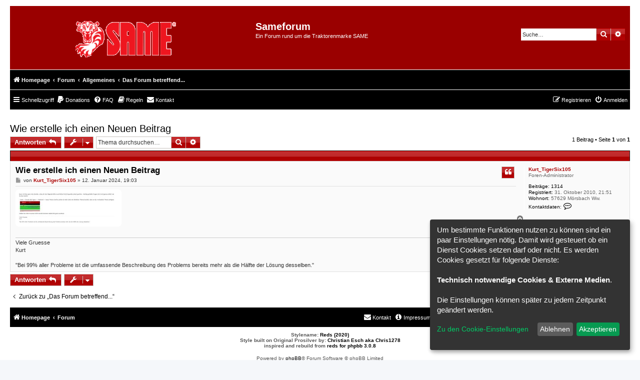

--- FILE ---
content_type: text/html; charset=UTF-8
request_url: https://sameforum.de/forum/viewtopic.php?p=5386&sid=fd168757835781df38027eec073a7b7a
body_size: 13598
content:
<!DOCTYPE html>
<html dir="ltr" lang="de">
<head>
<meta charset="utf-8" />
<meta http-equiv="X-UA-Compatible" content="IE=edge">
<meta name="viewport" content="width=device-width, initial-scale=1" />

<title>Wie erstelle ich einen Neuen Beitrag - Sameforum</title>


	<link rel="canonical" href="https://sameforum.de/forum/viewtopic.php?t=1239">

<!--
	phpBB style name: 	Reds (2020)
	Based on style:   	prosilver (this is the default phpBB3 style)
	Original author:  	Tom Beddard ( http://www.subBlue.com/ )
	Modified by:		Chris1278
-->

<link href="./assets/css/font-awesome.min.css?assets_version=361" rel="stylesheet">
<link href="./styles/reds2020/theme/stylesheet.css?assets_version=361" rel="stylesheet">
<link href="./styles/reds2020/theme/de/stylesheet.css?assets_version=361" rel="stylesheet">




<!--[if lte IE 9]>
	<link href="./styles/reds2020/theme/tweaks.css?assets_version=361" rel="stylesheet">
<![endif]-->

<script>
let saveallbutton = true; 
let windowposition = false; 
let klarohiddenwindows = false;
let tothecookiesettings = false;
let windowfixinthemiddle = false;
let klaronote = false;
let showdeclinebutton = false;
let htmlcodeprocessing = true; 
let groupformation = true;
let nameofcookie = "klaro";
let klarodivcontainer = "klaro";
let cookieruntime = "120";
let cookiedomain = "sameforum.de";
let storageversion = "cookie";
let google_webfont_switch = false;
let google_adsense_switch = false;
let google_maps_switch = false;
let youtube_bbcode_switch = true; 
let vimeo_bbcode_switch = true; 
let spotify_bbcode_switch = true; 
let google_translator_switch = false; 
let amazon_switch = false; 
let google_analytics_no_tm_switch = false;
let matomo_switch = false;
let cookie_icon_selection = "<i class=\"opt-in-cookie-icon cok_men\"><\/i>";
let new_line = "";
let data_name_googleanalytics = "g-analytics";
let data_name_matomo = "matomo";
let data_name_googlewebfont = "googlewebfont";
let data_name_googleadsense = "google_adsense";
let data_name_googletranslate = "googletranslate";
let data_name_googlemaps = "googlemaps";
let data_name_amazon = "amazon";
let klarostylecolor = "dark";
let klarostyleposition1 = "bottom";
let klarostyleposition2 = "right";
let klarostylewidth = "small";
const all_accept = 'Alle\u0020Akzeptieren';
const accept = 'Akzeptieren';
const accept_selected = 'Ausgew\u00E4hlte\u0020akzeptieren';
const decline = 'Ablehnen';
const save = 'Speichern';
const close = 'Schlie\u00DFen';
const powerd_by = 'Realisiert\u0020mit\u0020Klaro\u0021';
const first_infos = 'Um\u0020bestimmte\u0020Funktionen\u0020nutzen\u0020zu\u0020k\u00F6nnen\u0020sind\u0020ein\u0020paar\u0020Einstellungen\u0020n\u00F6tig.\u0020Damit\u0020wird\u0020gesteuert\u0020ob\u0020ein\u0020Dienst\u0020Cookies\u0020setzen\u0020darf\u0020oder\u0020nicht.\u0020Es\u0020werden\u0020Cookies\u0020gesetzt\u0020f\u00FCr\u0020folgende\u0020Dienste\u003A\u003Cbr\u003E\u003Cbr\u003E\u007Bpurposes\u007D.\u0020\u003Cbr\u003E\u003Cbr\u003EDie\u0020Einstellungen\u0020k\u00F6nnen\u0020sp\u00E4ter\u0020zu\u0020jedem\u0020Zeitpunkt\u0020ge\u00E4ndert\u0020werden.';
const the_cookie_settings = 'Zu\u0020den\u0020Cookie\u002DEinstellungen';
const all_switch_explain = 'Mit\u0020diesem\u0020Schalter\u0020kannst\u0020Du\u0020alle\u0020Dienste\u0020aktivieren\u0020oder\u0020deaktivieren.';
const all_switch = 'Alle\u0020Dienste\u0020aktivieren\u0020oder\u0020deaktivieren';
const optout_info = 'Diese\u0020Dienste\u0020werden\u0020standardm\u00E4\u00DFig\u0020geladen\u0020\u0028Du\u0020kannst\u0020diese\u0020jedoch\u0020deaktivieren\u0029';
const klaro_purpose = 'Zweck';
const klaro_purposes = 'Zwecke';
const allways_required_service = 'Dieser\u0020Service\u0020ist\u0020immer\u0020erforderlich';
const allways_required = '\u0028immer\u0020erforderlich\u0029';
const klaro_service = 'Dienst';
const klaro_services = 'Dienste';
const settings_for_cookie = 'Einstellungen\u0020f\u00FCr\u0020unsere\u0020Cookie\u00B4s';
const second_infos = 'Hier\u0020k\u00F6nnen\u0020die\u0020Einstellungen\u0020f\u00FCr\u0020Cookies\u0020vorgenommen\u0020werden\u0020die\u0020evtl.\u0020gesetzt\u0020werden.\u003Cbr\u003E\u003Cbr\u003EAllgemeine\u0020Hinweise\u0020und\u0020Informationen\u0020k\u00F6nnen\u0020in\u0020unserer\u0020\u003Ca\u0020href\u003D\u0022.\/ucp.php\u003Fmode\u003Dprivacy\u0026amp\u003Bsid\u003Dc062aba96b5fb8bc3747578bfd6b4595\u0022\u0020target\u003D\u0022_blank\u0022\u003E\u003Cstrong\u003EDatenschutzerkl\u00E4rung\u003C\/strong\u003E\u003C\/a\u003E\u0020bzw.\u0020\u003Ca\u0020href\u003D\u0022.\/ucp.php\u003Fmode\u003Dterms\u0026amp\u003Bsid\u003Dc062aba96b5fb8bc3747578bfd6b4595\u0022\u0020target\u003D\u0022_blank\u0022\u003E\u003Cstrong\u003ENutzungsbedingungen\u003C\/strong\u003E\u003C\/a\u003E\u0020eingesehen\u0020werden.';
const cookies_must_have = 'Diese\u0020Cookies\u0020sind\u0020voreingestellte\u0020Werte\u0020und\u0020m\u00FCssen\u0020akzeptiert\u0020werden,\u0020da\u0020diese\u0020f\u00FCr\u0020den\u0020Betrieb\u0020der\u0020Webseite\u0020erforderlich\u0020sind.';
const technical_cookies = 'Technisch\u0020notwendige\u0020Cookies';
const extern_cookies_explain = 'Hier\u0020werden\u0020Optionen\u0020zur\u0020Auswahl\u0020gestellt\u0020die\u0020es\u0020erm\u00F6glichen\u0020Videos\u0020oder\u0020externe\u0020Medien\u0020direkt\u0020im\u0020Forum\u0020abspielbar\u0020zu\u0020machen.';
const extern_cookies = 'Externe\u0020Medien';
const new_changes = 'Seit\u0020deinem\u0020letzten\u0020Besuch\u0020gab\u0020es\u0020\u00C4nderungen,\u0020bitte\u0020erneuere\u0020deine\u0020Zustimmung.';
const tools = 'Besucher\u002DStatistiken';
const tools_cookies = 'Hier\u0020k\u00F6nnen\u0020dienste\u0020ausgew\u00E4hlt\u0020werden\u0020die\u0020f\u00FCr\u0020die\u0020Erfassung\u0020von\u0020Besucher\u002DStatistiken\u0020genutzt\u0020werden.';
const another_ext = 'Kompatible\u0020Erweiterungen';
const another_ext_explain = 'Hier\u0020finden\u0020Sie\u0020Auswahlm\u00F6glichkeiten\u0020f\u00FCr\u0020kompatible\u0020Extensions';
const extra_services  = 'Zus\u00E4tzliche\u0020Auswahlm\u00F6glichkeiten';
const extra_services_explain  = 'Hier\u0020stehen\u0020weitere\u0020Funktionen\u0020zur\u0020Auswahl';
const load_external_content = 'M\u00F6chtest\u0020Du\u0020externe\u0020Inhalte\u0020laden,\u0020die\u0020von\u0020\u007Btitle\u007D\u0020bereitgestellt\u0020werden\u003F';
const allow_once = 'Einmalig\u0020erlauben';
const permit_permanently = 'Dauerhaft\u0020erlauben\u0020\u0028Du\u0020kannst\u0020die\u0020Einstellungen\u0020jederzeit\u0020\u00E4ndern\u0021\u0029';
const cs_techcookie = 'Login,\u0020Session\u0020Foren\u002DCookies';
const ds_techcookie = '\u003Cdetails\u003E\n\t\t\t\t\t\t\t\t\t\t\u003Csummary\u0020class\u003D\u0022collapsible_summary\u0022\u003E\u003Cspan\u0020class\u003D\u0022cookie_arrow\u0022\u003E\u0026\u00239660\u003B\u003C\/span\u003E\u0020\u003E\u003E\u003E\u0020Mehr\u0020informationen\u0020\u003C\u003C\u003C\u0020\u003Cspan\u0020class\u003D\u0022cookie_arrow\u0022\u003E\u0026\u00239660\u003B\u003C\/span\u003E\u003C\/summary\u003E\u003Cbr\u003E\n\t\t\t\t\t\t\t\t\t\t\t\u003Ctable\u003E\n\t\t\t\t\t\t\t\t\t\t\t\t\u003Ctbody\u0020class\u003D\u0022cookie_tbody\u0022\u003E\n\t\t\t\t\t\t\t\t\t\t\t\t\t\u003Ctr\u0020class\u003D\u0022cookie_tr\u0022\u003E\n\t\t\t\t\t\t\t\t\t\t\t\t\t\t\u003Cth\u0020class\u003D\u0022cookie_th\u0022\u003EName\u003A\u003C\/th\u003E\n\t\t\t\t\t\t\t\t\t\t\t\t\t\t\u003Ctd\u0020class\u003D\u0022cookie_td\u0022\u003E\n\t\t\t\t\t\t\t\t\t\t\t\t\t\t\t\u003Clabel\u0020class\u003D\u0022cookie_label\u0022\u003EPhpbb\u0020Forum\u0020Cookies\u003C\/label\u003E\n\t\t\t\t\t\t\t\t\t\t\t\t\t\t\u003C\/td\u003E\n\t\t\t\t\t\t\t\t\t\t\t\t\t\u003C\/tr\u003E\n\t\t\t\t\t\t\t\t\t\t\t\t\t\u003Ctr\u0020class\u003D\u0022cookie_tr\u0022\u003E\n\t\t\t\t\t\t\t\t\t\t\t\t\t\t\u003Cth\u0020class\u003D\u0022cookie_th\u0022\u003EAnbieter\u003A\u003C\/th\u003E\n\t\t\t\t\t\t\t\t\t\t\t\t\t\t\u003Ctd\u0020class\u003D\u0022cookie_td\u0022\u003E\n\t\t\t\t\t\t\t\t\t\t\t\t\t\t\t\u003Clabel\u0020class\u003D\u0022cookie_label\u0022\u003EEigent\u00FCmer\u0020dieser\u0020Webseite\u0020\u003Ca\u0020href\u003D\u0022https\u003A\/\/sameforum.de\/forum\/app.php\/aboutus\u0022\u0020target\u003D\u0022_blank\u0022\u003EImpressum\u003C\/a\u003E\u003C\/label\u003E\n\t\t\t\t\t\t\t\t\t\t\t\t\t\t\u003C\/td\u003E\n\t\t\t\t\t\t\t\t\t\t\t\t\t\u003C\/tr\u003E\n\t\t\t\t\t\t\t\t\t\t\t\t\t\u003Ctr\u0020class\u003D\u0022cookie_tr\u0022\u003E\n\t\t\t\t\t\t\t\t\t\t\t\t\t\t\u003Cth\u0020class\u003D\u0022cookie_th\u0022\u003EZweck\u003A\u003C\/th\u003E\n\t\t\t\t\t\t\t\t\t\t\t\t\t\t\u003Ctd\u0020class\u003D\u0022cookie_td\u0022\u003E\n\t\t\t\t\t\t\t\t\t\t\t\t\t\t\t\u003Clabel\u0020class\u003D\u0022cookie_label\u0022\u003ESpeichert\u0020Informationen\u0020in\u0020Cookies\u0020ab\u0020die\u0020durch\u0020die\u0020Forensoftware\u0020selber\u0020bereitgestellt\u0020werden\u0020auf\u0020dem\u0020Rechner\u0020des\u0020Benutzers.\u0020Dies\u0020sind\u0020Beispielsweise\u0020Session\u002DIds\u0020oder\u0020Login\u0020Informationen.\u0020Diese\u0020dient\u0020ausschliesslich\u0020der\u0020Komfortablen\u0020Nutzung\u0020des\u0020Forums.\u003C\/label\u003E\n\t\t\t\t\t\t\t\t\t\t\t\t\t\t\u003C\/td\u003E\n\t\t\t\t\t\t\t\t\t\t\t\t\t\u003C\/tr\u003E\n\t\t\t\t\t\t\t\t\t\t\t\t\t\u003Ctr\u0020class\u003D\u0022cookie_tr\u0022\u003E\n\t\t\t\t\t\t\t\t\t\t\t\t\t\t\u003Cth\u0020class\u003D\u0022cookie_th\u0022\u003ECookie\u0020Name\u003A\u003C\/th\u003E\n\t\t\t\t\t\t\t\t\t\t\t\t\t\t\u003Ctd\u0020class\u003D\u0022cookie_td\u0022\u003E\n\t\t\t\t\t\t\t\t\t\t\t\t\t\t\t\u003Clabel\u0020class\u003D\u0022cookie_label\u0022\u003Ephpbb3_74kzgt\u0020\u003C\/label\u003E\n\t\t\t\t\t\t\t\t\t\t\t\t\t\t\u003C\/td\u003E\n\t\t\t\t\t\t\t\t\t\t\t\t\t\u003C\/tr\u003E\n\t\t\t\t\t\t\t\t\t\t\t\t\t\u003Ctr\u0020class\u003D\u0022cookie_tr\u0022\u003E\n\t\t\t\t\t\t\t\t\t\t\t\t\t\t\u003Cth\u0020class\u003D\u0022cookie_th\u0022\u003ECookie\u0020Laufzeit\u003A\u003C\/th\u003E\n\t\t\t\t\t\t\t\t\t\t\t\t\t\t\u003Ctd\u0020class\u003D\u0022cookie_td\u0022\u003E\n\t\t\t\t\t\t\t\t\t\t\t\t\t\t\t\u003Clabel\u0020class\u003D\u0022cookie_label\u0022\u003E1\u0020Jahr\u003C\/label\u003E\n\t\t\t\t\t\t\t\t\t\t\t\t\t\t\u003C\/td\u003E\n\t\t\t\t\t\t\t\t\t\t\t\t\t\u003C\/tr\u003E\n\t\t\t\t\t\t\t\t\t\t\t\t\u003C\/tbody\u003E\n\t\t\t\t\t\t\t\t\t\t\t\u003C\/table\u003E\n\t\t\t\t\t\t\t\t\t\u003C\/details\u003E';
const cs_klarocookie = 'Klaro\u0020Cookie\u0020Content\u0020Manager';
const ds_klarocookie = '\u003Cdetails\u003E\n\t\t\t\t\t\t\t\t\t\t\u003Csummary\u0020class\u003D\u0022collapsible_summary\u0022\u003E\u003Cspan\u0020class\u003D\u0022cookie_arrow\u0022\u003E\u0026\u00239660\u003B\u003C\/span\u003E\u0020\u003E\u003E\u003E\u0020Mehr\u0020informationen\u0020\u003C\u003C\u003C\u0020\u003Cspan\u0020class\u003D\u0022cookie_arrow\u0022\u003E\u0026\u00239660\u003B\u003C\/span\u003E\u003C\/summary\u003E\u003Cbr\u003E\n\t\t\t\t\t\t\t\t\t\t\t\u003Ctable\u003E\n\t\t\t\t\t\t\t\t\t\t\t\t\u003Ctbody\u0020class\u003D\u0022cookie_tbody\u0022\u003E\n\t\t\t\t\t\t\t\t\t\t\t\t\t\u003Ctr\u0020class\u003D\u0022cookie_tr\u0022\u003E\n\t\t\t\t\t\t\t\t\t\t\t\t\t\t\u003Cth\u0020class\u003D\u0022cookie_th\u0022\u003EName\u003A\u003C\/th\u003E\n\t\t\t\t\t\t\t\t\t\t\t\t\t\t\u003Ctd\u0020class\u003D\u0022cookie_td\u0022\u003E\n\t\t\t\t\t\t\t\t\t\t\t\t\t\t\t\u003Clabel\u0020class\u003D\u0022cookie_label\u0022\u003EKlaro\u0020Cookies\u003C\/label\u003E\n\t\t\t\t\t\t\t\t\t\t\t\t\t\t\u003C\/td\u003E\n\t\t\t\t\t\t\t\t\t\t\t\t\t\u003C\/tr\u003E\n\t\t\t\t\t\t\t\t\t\t\t\t\t\u003Ctr\u0020class\u003D\u0022cookie_tr\u0022\u003E\n\t\t\t\t\t\t\t\t\t\t\t\t\t\t\u003Cth\u0020class\u003D\u0022cookie_th\u0022\u003EAnbieter\u003A\u003C\/th\u003E\n\t\t\t\t\t\t\t\t\t\t\t\t\t\t\u003Ctd\u0020class\u003D\u0022cookie_td\u0022\u003E\n\t\t\t\t\t\t\t\t\t\t\t\t\t\t\t\u003Clabel\u0020class\u003D\u0022cookie_label\u0022\u003ESameforum\u0020\u002D\u0020Benuzt\u0020wird\u0020ein\u0020Skript\u0020von\u0020\u003Ca\u0020href\u003D\u0022https\u003A\/\/heyklaro.com\/\u0022\u0020target\u003D\u0022_blank\u0022\u003EKlaro\u003C\/a\u003E\u0020welches\u0020Server\u002Dintern\u0020geladen\u0020wird.\u003C\/label\u003E\n\t\t\t\t\t\t\t\t\t\t\t\t\t\t\u003C\/td\u003E\n\t\t\t\t\t\t\t\t\t\t\t\t\t\u003C\/tr\u003E\n\t\t\t\t\t\t\t\t\t\t\t\t\t\u003Ctr\u0020class\u003D\u0022cookie_tr\u0022\u003E\n\t\t\t\t\t\t\t\t\t\t\t\t\t\t\u003Cth\u0020class\u003D\u0022cookie_th\u0022\u003EZweck\u003A\u003C\/th\u003E\n\t\t\t\t\t\t\t\t\t\t\t\t\t\t\u003Ctd\u0020class\u003D\u0022cookie_td\u0022\u003E\n\t\t\t\t\t\t\t\t\t\t\t\t\t\t\t\u003Clabel\u0020class\u003D\u0022cookie_label\u0022\u003ESpeichert\u0020die\u0020Einstellungen\u0020der\u0020Besucher,\u0020die\u0020in\u0020der\u0020Cookie\u0020Box\u0020von\u0020Klaro\u0020Cookies\u0020ausgew\u00E4hlt\u0020wurden.\u003C\/label\u003E\n\t\t\t\t\t\t\t\t\t\t\t\t\t\t\u003C\/td\u003E\n\t\t\t\t\t\t\t\t\t\t\t\t\t\u003C\/tr\u003E\n\t\t\t\t\t\t\t\t\t\t\t\t\t\u003Ctr\u0020class\u003D\u0022cookie_tr\u0022\u003E\n\t\t\t\t\t\t\t\t\t\t\t\t\t\t\u003Cth\u0020class\u003D\u0022cookie_th\u0022\u003ECookie\u0020Name\u003A\u003C\/th\u003E\n\t\t\t\t\t\t\t\t\t\t\t\t\t\t\u003Ctd\u0020class\u003D\u0022cookie_td\u0022\u003E\n\t\t\t\t\t\t\t\t\t\t\t\t\t\t\t\u003Clabel\u0020class\u003D\u0022cookie_label\u0022\u003Eklaro\u003C\/label\u003E\n\t\t\t\t\t\t\t\t\t\t\t\t\t\t\u003C\/td\u003E\n\t\t\t\t\t\t\t\t\t\t\t\t\t\u003C\/tr\u003E\n\t\t\t\t\t\t\t\t\t\t\t\t\t\u003Ctr\u0020class\u003D\u0022cookie_tr\u0022\u003E\n\t\t\t\t\t\t\t\t\t\t\t\t\t\t\u003Cth\u0020class\u003D\u0022cookie_th\u0022\u003ECookie\u0020Laufzeit\u003A\u003C\/th\u003E\n\t\t\t\t\t\t\t\t\t\t\t\t\t\t\u003Ctd\u0020class\u003D\u0022cookie_td\u0022\u003E\n\t\t\t\t\t\t\t\t\t\t\t\t\t\t\t\u003Clabel\u0020class\u003D\u0022cookie_label\u0022\u003E120\u0020Tage\u003C\/label\u003E\n\t\t\t\t\t\t\t\t\t\t\t\t\t\t\u003C\/td\u003E\n\t\t\t\t\t\t\t\t\t\t\t\t\t\u003C\/tr\u003E\n\t\t\t\t\t\t\t\t\t\t\t\t\t\u003Ctr\u0020class\u003D\u0022cookie_tr\u0022\u003E\n\t\t\t\t\t\t\t\t\t\t\t\t\t\t\u003Cth\u0020class\u003D\u0022cookie_th\u0022\u003EDatenschutzerkl\u00E4rung\u003A\u003C\/th\u003E\n\t\t\t\t\t\t\t\t\t\t\t\t\t\t\u003Ctd\u0020class\u003D\u0022cookie_td\u0022\u003E\n\t\t\t\t\t\t\t\t\t\t\t\t\t\t\t\u003Clabel\u0020class\u003D\u0022cookie_label\u0022\u003E\u003Ca\u0020href\u003D\u0022https\u003A\/\/heyklaro.com\/de\/ressourcen\/datenschutz\u0022\u0020target\u003D\u0022_blank\u0022\u003Ehttps\u003A\/\/heyklaro.com\/de\/ressourcen\/datenschutz\u003C\/a\u003E\u003C\/label\u003E\n\t\t\t\t\t\t\t\t\t\t\t\t\t\t\u003C\/td\u003E\n\t\t\t\t\t\t\t\t\t\t\t\t\t\u003C\/tr\u003E\n\t\t\t\t\t\t\t\t\t\t\t\t\u003C\/tbody\u003E\n\t\t\t\t\t\t\t\t\t\t\t\u003C\/table\u003E\n\t\t\t\t\t\t\t\t\t\u003C\/details\u003E';
const cs_youtube = 'Youtube';
const ds_youtube = '\u003Cdetails\u003E\n\t\t\t\t\t\t\t\t\t\t\u003Csummary\u0020class\u003D\u0022collapsible_summary\u0022\u003E\u003Cspan\u0020class\u003D\u0022cookie_arrow\u0022\u003E\u0026\u00239660\u003B\u003C\/span\u003E\u0020\u003E\u003E\u003E\u0020Mehr\u0020informationen\u0020\u003C\u003C\u003C\u0020\u003Cspan\u0020class\u003D\u0022cookie_arrow\u0022\u003E\u0026\u00239660\u003B\u003C\/span\u003E\u003C\/summary\u003E\u003Cbr\u003E\n\t\t\t\t\t\t\t\t\t\t\t\u003Ctable\u003E\n\t\t\t\t\t\t\t\t\t\t\t\t\u003Ctbody\u0020class\u003D\u0022cookie_tbody\u0022\u003E\n\t\t\t\t\t\t\t\t\t\t\t\t\t\u003Ctr\u0020class\u003D\u0022cookie_tr\u0022\u003E\n\t\t\t\t\t\t\t\t\t\t\t\t\t\t\u003Cth\u0020class\u003D\u0022cookie_th\u0022\u003EName\u003A\u003C\/th\u003E\n\t\t\t\t\t\t\t\t\t\t\t\t\t\t\u003Ctd\u0020class\u003D\u0022cookie_td\u0022\u003E\n\t\t\t\t\t\t\t\t\t\t\t\t\t\t\t\u003Clabel\u0020class\u003D\u0022cookie_label\u0022\u003EYoutube\u0020BBCode\u003C\/label\u003E\n\t\t\t\t\t\t\t\t\t\t\t\t\t\t\u003C\/td\u003E\n\t\t\t\t\t\t\t\t\t\t\t\t\t\u003C\/tr\u003E\n\t\t\t\t\t\t\t\t\t\t\t\t\t\u003Ctr\u0020class\u003D\u0022cookie_tr\u0022\u003E\n\t\t\t\t\t\t\t\t\t\t\t\t\t\t\u003Cth\u0020class\u003D\u0022cookie_th\u0022\u003EAnbieter\u003A\u003C\/th\u003E\n\t\t\t\t\t\t\t\t\t\t\t\t\t\t\u003Ctd\u0020class\u003D\u0022cookie_td\u0022\u003E\n\t\t\t\t\t\t\t\t\t\t\t\t\t\t\t\u003Clabel\u0020class\u003D\u0022cookie_label\u0022\u003EYoutube\u0020Google\u0020Ireland\u0020Limited\u003C\/label\u003E\n\t\t\t\t\t\t\t\t\t\t\t\t\t\t\u003C\/td\u003E\n\t\t\t\t\t\t\t\t\t\t\t\t\t\u003C\/tr\u003E\n\t\t\t\t\t\t\t\t\t\t\t\t\t\u003Ctr\u0020class\u003D\u0022cookie_tr\u0022\u003E\n\t\t\t\t\t\t\t\t\t\t\t\t\t\t\u003Cth\u0020class\u003D\u0022cookie_th\u0022\u003EZweck\u003A\u003C\/th\u003E\n\t\t\t\t\t\t\t\t\t\t\t\t\t\t\u003Ctd\u0020class\u003D\u0022cookie_td\u0022\u003E\n\t\t\t\t\t\t\t\t\t\t\t\t\t\t\t\u003Clabel\u0020class\u003D\u0022cookie_label\u0022\u003EMit\u0020der\u0020Erlaubnis\u0020durch\u0020diesen\u0020Schalter\u0020k\u00F6nnen\u0020Videos\u0020von\u0020YouTube\u0020die\u0020in\u0020Beitr\u00E4gen\u0020eingebettet\u0020sind,\u0020angezeigt\u0020und\u0020abgespielt\u0020werden.\u0020Es\u0020k\u00F6nnen\u0020dabei\u0020auch\u0020Daten\u0020an\u0020YouTube\u0020bzw.\u0020Google\u0020gesendet\u0020werden.\u003C\/label\u003E\n\t\t\t\t\t\t\t\t\t\t\t\t\t\t\u003C\/td\u003E\n\t\t\t\t\t\t\t\t\t\t\t\t\t\u003C\/tr\u003E\n\t\t\t\t\t\t\t\t\t\t\t\t\t\u003Ctr\u0020class\u003D\u0022cookie_tr\u0022\u003E\n\t\t\t\t\t\t\t\t\t\t\t\t\t\t\u003Cth\u0020class\u003D\u0022cookie_th\u0022\u003EDatenschutzerkl\u00E4rung\u003A\u003C\/th\u003E\n\t\t\t\t\t\t\t\t\t\t\t\t\t\t\u003Ctd\u0020class\u003D\u0022cookie_td\u0022\u003E\n\t\t\t\t\t\t\t\t\t\t\t\t\t\t\t\u003Clabel\u0020class\u003D\u0022cookie_label\u0022\u003E\u003Ca\u0020href\u003D\u0022https\u003A\/\/www.google.de\/intl\/de\/policies\/privacy\u0022\u0020target\u003D\u0022_blank\u0022\u003Ehttps\u003A\/\/www.google.de\/intl\/de\/policies\/privacy\u003C\/a\u003E\u003C\/label\u003E\n\t\t\t\t\t\t\t\t\t\t\t\t\t\t\u003C\/td\u003E\n\t\t\t\t\t\t\t\t\t\t\t\t\t\u003C\/tr\u003E\n\t\t\t\t\t\t\t\t\t\t\t\t\u003C\/tbody\u003E\n\t\t\t\t\t\t\t\t\t\t\t\u003C\/table\u003E\n\t\t\t\t\t\t\t\t\t\u003C\/details\u003E';
const cs_matomo = 'Matomo\u0020Analytics';
const ds_matomo = '\u003Cdetails\u003E\n\t\t\t\t\t\t\t\t\t\t\u003Csummary\u0020class\u003D\u0022collapsible_summary\u0022\u003E\u003Cspan\u0020class\u003D\u0022cookie_arrow\u0022\u003E\u0026\u00239660\u003B\u003C\/span\u003E\u0020\u003E\u003E\u003E\u0020Mehr\u0020informationen\u0020\u003C\u003C\u003C\u0020\u003Cspan\u0020class\u003D\u0022cookie_arrow\u0022\u003E\u0026\u00239660\u003B\u003C\/span\u003E\u003C\/summary\u003E\u003Cbr\u003E\n\t\t\t\t\t\t\t\t\t\t\t\u003Ctable\u003E\n\t\t\t\t\t\t\t\t\t\t\t\t\u003Ctbody\u0020class\u003D\u0022cookie_tbody\u0022\u003E\n\t\t\t\t\t\t\t\t\t\t\t\t\t\u003Ctr\u0020class\u003D\u0022cookie_tr\u0022\u003E\n\t\t\t\t\t\t\t\t\t\t\t\t\t\t\u003Cth\u0020class\u003D\u0022cookie_th\u0022\u003EName\u003A\u003C\/th\u003E\n\t\t\t\t\t\t\t\t\t\t\t\t\t\t\u003Ctd\u0020class\u003D\u0022cookie_td\u0022\u003E\n\t\t\t\t\t\t\t\t\t\t\t\t\t\t\t\u003Clabel\u0020class\u003D\u0022cookie_label\u0022\u003EMatomo\u0020Analytics\u003C\/label\u003E\n\t\t\t\t\t\t\t\t\t\t\t\t\t\t\u003C\/td\u003E\n\t\t\t\t\t\t\t\t\t\t\t\t\t\u003C\/tr\u003E\n\t\t\t\t\t\t\t\t\t\t\t\t\t\u003Ctr\u0020class\u003D\u0022cookie_tr\u0022\u003E\n\t\t\t\t\t\t\t\t\t\t\t\t\t\t\u003Cth\u0020class\u003D\u0022cookie_th\u0022\u003EAnbieter\u003A\u003C\/th\u003E\n\t\t\t\t\t\t\t\t\t\t\t\t\t\t\u003Ctd\u0020class\u003D\u0022cookie_td\u0022\u003E\n\t\t\t\t\t\t\t\t\t\t\t\t\t\t\t\u003Clabel\u0020class\u003D\u0022cookie_label\u0022\u003EInnoCraft,\u0020New\u0020Zeeland\u003C\/label\u003E\n\t\t\t\t\t\t\t\t\t\t\t\t\t\t\u003C\/td\u003E\n\t\t\t\t\t\t\t\t\t\t\t\t\t\u003C\/tr\u003E\n\t\t\t\t\t\t\t\t\t\t\t\t\t\u003Ctr\u0020class\u003D\u0022cookie_tr\u0022\u003E\n\t\t\t\t\t\t\t\t\t\t\t\t\t\t\u003Cth\u0020class\u003D\u0022cookie_th\u0022\u003EZweck\u003A\u003C\/th\u003E\n\t\t\t\t\t\t\t\t\t\t\t\t\t\t\u003Ctd\u0020class\u003D\u0022cookie_td\u0022\u003E\n\t\t\t\t\t\t\t\t\t\t\t\t\t\t\t\u003Clabel\u0020class\u003D\u0022cookie_label\u0022\u003EMit\u0020der\u0020Erlaubnis\u0020durch\u0020diesen\u0020Schalter\u0020wird\u0020der\u0020Service\u0020Matomo\u0020Analytics\u0020geladen.\u0020Matomo\u0020Analytics\u0020ist\u0020ein\u0020einfacher\u0020Analytics\u002DService,\u0020welcher\u0020extern\u0020auf\u0020einem\u0020der\u0020Server\u0020von\u0020\u003Ca\u0020href\u003D\u0022https\u003A\/\/matomo.org\/\u0022\u0020target\u003D\u0022_blank\u0022\u003E\u003Cb\u003Ehttps\u003A\/\/matomo.org\/\u003C\/b\u003E\u003C\/a\u003E\u0020l\u00E4uft.\u0020Dabei\u0020werden\u0020Cookies\u0020angelegt\u0020und\u0020Daten\u0020an\u0020die\u0020Server\u0020von\u0020Matomo\u0020weitergeleitet.\u003C\/label\u003E\n\t\t\t\t\t\t\t\t\t\t\t\t\t\t\u003C\/td\u003E\n\t\t\t\t\t\t\t\t\t\t\t\t\t\u003C\/tr\u003E\n\t\t\t\t\t\t\t\t\t\t\t\t\t\u003Ctr\u0020class\u003D\u0022cookie_tr\u0022\u003E\n\t\t\t\t\t\t\t\t\t\t\t\t\t\t\u003Cth\u0020class\u003D\u0022cookie_th\u0022\u003EDatenschutzerkl\u00E4rung\u003A\u003C\/th\u003E\n\t\t\t\t\t\t\t\t\t\t\t\t\t\t\u003Ctd\u0020class\u003D\u0022cookie_td\u0022\u003E\n\t\t\t\t\t\t\t\t\t\t\t\t\t\t\t\u003Clabel\u0020class\u003D\u0022cookie_label\u0022\u003E\u003Ca\u0020href\u003D\u0022https\u003A\/\/matomo.org\/privacy\u002Dpolicy\/\u0022\u0020target\u003D\u0022_blank\u0022\u003Ehttps\u003A\/\/matomo.org\/privacy\u002Dpolicy\/r\u003C\/a\u003E\u003C\/label\u003E\n\t\t\t\t\t\t\t\t\t\t\t\t\t\t\u003C\/td\u003E\n\t\t\t\t\t\t\t\t\t\t\t\t\t\u003C\/tr\u003E\n\t\t\t\t\t\t\t\t\t\t\t\t\u003C\/tbody\u003E\n\t\t\t\t\t\t\t\t\t\t\t\u003C\/table\u003E\n\t\t\t\t\t\t\t\t\t\u003C\/details\u003E';
const matomo_url = '';
const cs_vimeo = 'Vimeo';
const ds_vimeo = '\u003Cdetails\u003E\n\t\t\t\t\t\t\t\t\t\t\u003Csummary\u0020class\u003D\u0022collapsible_summary\u0022\u003E\u003Cspan\u0020class\u003D\u0022cookie_arrow\u0022\u003E\u0026\u00239660\u003B\u003C\/span\u003E\u0020\u003E\u003E\u003E\u0020Mehr\u0020informationen\u0020\u003C\u003C\u003C\u0020\u003Cspan\u0020class\u003D\u0022cookie_arrow\u0022\u003E\u0026\u00239660\u003B\u003C\/span\u003E\u003C\/summary\u003E\u003Cbr\u003E\n\t\t\t\t\t\t\t\t\t\t\t\u003Ctable\u003E\n\t\t\t\t\t\t\t\t\t\t\t\t\u003Ctbody\u0020class\u003D\u0022cookie_tbody\u0022\u003E\n\t\t\t\t\t\t\t\t\t\t\t\t\t\u003Ctr\u0020class\u003D\u0022cookie_tr\u0022\u003E\n\t\t\t\t\t\t\t\t\t\t\t\t\t\t\u003Cth\u0020class\u003D\u0022cookie_th\u0022\u003EName\u003A\u003C\/th\u003E\n\t\t\t\t\t\t\t\t\t\t\t\t\t\t\u003Ctd\u0020class\u003D\u0022cookie_td\u0022\u003E\n\t\t\t\t\t\t\t\t\t\t\t\t\t\t\t\u003Clabel\u0020class\u003D\u0022cookie_label\u0022\u003EVimeo\u0020BBCode\u003C\/label\u003E\n\t\t\t\t\t\t\t\t\t\t\t\t\t\t\u003C\/td\u003E\n\t\t\t\t\t\t\t\t\t\t\t\t\t\u003C\/tr\u003E\n\t\t\t\t\t\t\t\t\t\t\t\t\t\u003Ctr\u0020class\u003D\u0022cookie_tr\u0022\u003E\n\t\t\t\t\t\t\t\t\t\t\t\t\t\t\u003Cth\u0020class\u003D\u0022cookie_th\u0022\u003EAnbieter\u003A\u003C\/th\u003E\n\t\t\t\t\t\t\t\t\t\t\t\t\t\t\u003Ctd\u0020class\u003D\u0022cookie_td\u0022\u003E\n\t\t\t\t\t\t\t\t\t\t\t\t\t\t\t\u003Clabel\u0020class\u003D\u0022cookie_label\u0022\u003EVimeo\u0020Inc.\u003C\/label\u003E\n\t\t\t\t\t\t\t\t\t\t\t\t\t\t\u003C\/td\u003E\n\t\t\t\t\t\t\t\t\t\t\t\t\t\u003C\/tr\u003E\n\t\t\t\t\t\t\t\t\t\t\t\t\t\u003Ctr\u0020class\u003D\u0022cookie_tr\u0022\u003E\n\t\t\t\t\t\t\t\t\t\t\t\t\t\t\u003Cth\u0020class\u003D\u0022cookie_th\u0022\u003EZweck\u003A\u003C\/th\u003E\n\t\t\t\t\t\t\t\t\t\t\t\t\t\t\u003Ctd\u0020class\u003D\u0022cookie_td\u0022\u003E\n\t\t\t\t\t\t\t\t\t\t\t\t\t\t\t\u003Clabel\u0020class\u003D\u0022cookie_label\u0022\u003EMit\u0020der\u0020Erlaubnis\u0020durch\u0020diesen\u0020Schalter\u0020k\u00F6nnen\u0020Videos\u0020von\u0020vimeo.com\u0020die\u0020in\u0020Beitr\u00E4gen\u0020eingebettet\u0020sind,\u0020angezeigt\u0020und\u0020abgespielt\u0020werden.\u0020Es\u0020k\u00F6nnen\u0020dabei\u0020auch\u0020Daten\u0020an\u0020vimeo.com\u0020gesendet\u0020werden.\u003C\/label\u003E\n\t\t\t\t\t\t\t\t\t\t\t\t\t\t\u003C\/td\u003E\n\t\t\t\t\t\t\t\t\t\t\t\t\t\u003C\/tr\u003E\n\t\t\t\t\t\t\t\t\t\t\t\t\t\u003Ctr\u0020class\u003D\u0022cookie_tr\u0022\u003E\n\t\t\t\t\t\t\t\t\t\t\t\t\t\t\u003Cth\u0020class\u003D\u0022cookie_th\u0022\u003EDatenschutzerkl\u00E4rung\u003A\u003C\/th\u003E\n\t\t\t\t\t\t\t\t\t\t\t\t\t\t\u003Ctd\u0020class\u003D\u0022cookie_td\u0022\u003E\n\t\t\t\t\t\t\t\t\t\t\t\t\t\t\t\u003Clabel\u0020class\u003D\u0022cookie_label\u0022\u003E\u003Ca\u0020href\u003D\u0022https\u003A\/\/vimeo.com\/privacy\u0022\u0020target\u003D\u0022_blank\u0022\u003Ehttps\u003A\/\/vimeo.com\/privacy\u003C\/a\u003E\u003C\/label\u003E\n\t\t\t\t\t\t\t\t\t\t\t\t\t\t\u003C\/td\u003E\n\t\t\t\t\t\t\t\t\t\t\t\t\t\u003C\/tr\u003E\n\t\t\t\t\t\t\t\t\t\t\t\t\u003C\/tbody\u003E\n\t\t\t\t\t\t\t\t\t\t\t\u003C\/table\u003E\n\t\t\t\t\t\t\t\t\t\u003C\/details\u003E';
const cs_spotify = 'Spotify';
const ds_spotify = '\u003Cdetails\u003E\n\t\t\t\t\t\t\t\t\t\t\u003Csummary\u0020class\u003D\u0022collapsible_summary\u0022\u003E\u003Cspan\u0020class\u003D\u0022cookie_arrow\u0022\u003E\u0026\u00239660\u003B\u003C\/span\u003E\u0020\u003E\u003E\u003E\u0020Mehr\u0020informationen\u0020\u003C\u003C\u003C\u0020\u003Cspan\u0020class\u003D\u0022cookie_arrow\u0022\u003E\u0026\u00239660\u003B\u003C\/span\u003E\u003C\/summary\u003E\u003Cbr\u003E\n\t\t\t\t\t\t\t\t\t\t\t\u003Ctable\u003E\n\t\t\t\t\t\t\t\t\t\t\t\t\u003Ctbody\u0020class\u003D\u0022cookie_tbody\u0022\u003E\n\t\t\t\t\t\t\t\t\t\t\t\t\t\u003Ctr\u0020class\u003D\u0022cookie_tr\u0022\u003E\n\t\t\t\t\t\t\t\t\t\t\t\t\t\t\u003Cth\u0020class\u003D\u0022cookie_th\u0022\u003EName\u003A\u003C\/th\u003E\n\t\t\t\t\t\t\t\t\t\t\t\t\t\t\u003Ctd\u0020class\u003D\u0022cookie_td\u0022\u003E\n\t\t\t\t\t\t\t\t\t\t\t\t\t\t\t\u003Clabel\u0020class\u003D\u0022cookie_label\u0022\u003ESpotify\u0020BBCode\u003C\/label\u003E\n\t\t\t\t\t\t\t\t\t\t\t\t\t\t\u003C\/td\u003E\n\t\t\t\t\t\t\t\t\t\t\t\t\t\u003C\/tr\u003E\n\t\t\t\t\t\t\t\t\t\t\t\t\t\u003Ctr\u0020class\u003D\u0022cookie_tr\u0022\u003E\n\t\t\t\t\t\t\t\t\t\t\t\t\t\t\u003Cth\u0020class\u003D\u0022cookie_th\u0022\u003EAnbieter\u003A\u003C\/th\u003E\n\t\t\t\t\t\t\t\t\t\t\t\t\t\t\u003Ctd\u0020class\u003D\u0022cookie_td\u0022\u003E\n\t\t\t\t\t\t\t\t\t\t\t\t\t\t\t\u003Clabel\u0020class\u003D\u0022cookie_label\u0022\u003ESpotify\u0020AB,\u0020Schweden\u003C\/label\u003E\n\t\t\t\t\t\t\t\t\t\t\t\t\t\t\u003C\/td\u003E\n\t\t\t\t\t\t\t\t\t\t\t\t\t\u003C\/tr\u003E\n\t\t\t\t\t\t\t\t\t\t\t\t\t\u003Ctr\u0020class\u003D\u0022cookie_tr\u0022\u003E\n\t\t\t\t\t\t\t\t\t\t\t\t\t\t\u003Cth\u0020class\u003D\u0022cookie_th\u0022\u003EZweck\u003A\u003C\/th\u003E\n\t\t\t\t\t\t\t\t\t\t\t\t\t\t\u003Ctd\u0020class\u003D\u0022cookie_td\u0022\u003E\n\t\t\t\t\t\t\t\t\t\t\t\t\t\t\t\u003Clabel\u0020class\u003D\u0022cookie_label\u0022\u003EMit\u0020der\u0020Erlaubnis\u0020durch\u0020diesen\u0020Schalter\u0020k\u00F6nnen\u0020Wiedergabelisten\u0020oder\u0020Videos\u0020von\u0020Spotify.com\u0020die\u0020in\u0020Beitr\u00E4gen\u0020eingebettet\u0020sind,\u0020angezeigt\u0020und\u0020abgespielt\u0020werden.\u0020Es\u0020k\u00F6nnen\u0020dabei\u0020auch\u0020Daten\u0020an\u0020Spotify.com\u0020gesendet\u0020werden.\u003C\/label\u003E\n\t\t\t\t\t\t\t\t\t\t\t\t\t\t\u003C\/td\u003E\n\t\t\t\t\t\t\t\t\t\t\t\t\t\u003C\/tr\u003E\n\t\t\t\t\t\t\t\t\t\t\t\t\t\u003Ctr\u0020class\u003D\u0022cookie_tr\u0022\u003E\n\t\t\t\t\t\t\t\t\t\t\t\t\t\t\u003Cth\u0020class\u003D\u0022cookie_th\u0022\u003EDatenschutzerkl\u00E4rung\u003A\u003C\/th\u003E\n\t\t\t\t\t\t\t\t\t\t\t\t\t\t\u003Ctd\u0020class\u003D\u0022cookie_td\u0022\u003E\n\t\t\t\t\t\t\t\t\t\t\t\t\t\t\t\u003Clabel\u0020class\u003D\u0022cookie_label\u0022\u003E\u003Ca\u0020href\u003D\u0022https\u003A\/\/www.spotify.com\/privacy\u0022\u0020target\u003D\u0022_blank\u0022\u003Ehttps\u003A\/\/www.spotify.com\/privacy\u003C\/a\u003E\u003C\/label\u003E\n\t\t\t\t\t\t\t\t\t\t\t\t\t\t\u003C\/td\u003E\n\t\t\t\t\t\t\t\t\t\t\t\t\t\u003C\/tr\u003E\n\t\t\t\t\t\t\t\t\t\t\t\t\u003C\/tbody\u003E\n\t\t\t\t\t\t\t\t\t\t\t\u003C\/table\u003E\n\t\t\t\t\t\t\t\t\t\u003C\/details\u003E';
const cs_google_translator = 'Google\u0020Translator';
const ds_google_translator = '\u003Cdetails\u003E\n\t\t\t\t\t\t\t\t\t\t\u003Csummary\u0020class\u003D\u0022collapsible_summary\u0022\u003E\u003Cspan\u0020class\u003D\u0022cookie_arrow\u0022\u003E\u0026\u00239660\u003B\u003C\/span\u003E\u0020\u003E\u003E\u003E\u0020Mehr\u0020informationen\u0020\u003C\u003C\u003C\u0020\u003Cspan\u0020class\u003D\u0022cookie_arrow\u0022\u003E\u0026\u00239660\u003B\u003C\/span\u003E\u003C\/summary\u003E\u003Cbr\u003E\n\t\t\t\t\t\t\t\t\t\t\t\u003Ctable\u003E\n\t\t\t\t\t\t\t\t\t\t\t\t\u003Ctbody\u0020class\u003D\u0022cookie_tbody\u0022\u003E\n\t\t\t\t\t\t\t\t\t\t\t\t\t\u003Ctr\u0020class\u003D\u0022cookie_tr\u0022\u003E\n\t\t\t\t\t\t\t\t\t\t\t\t\t\t\u003Cth\u0020class\u003D\u0022cookie_th\u0022\u003EName\u003A\u003C\/th\u003E\n\t\t\t\t\t\t\t\t\t\t\t\t\t\t\u003Ctd\u0020class\u003D\u0022cookie_td\u0022\u003E\n\t\t\t\t\t\t\t\t\t\t\t\t\t\t\t\u003Clabel\u0020class\u003D\u0022cookie_label\u0022\u003EGoogle\u0020Translator\u003C\/label\u003E\n\t\t\t\t\t\t\t\t\t\t\t\t\t\t\u003C\/td\u003E\n\t\t\t\t\t\t\t\t\t\t\t\t\t\u003C\/tr\u003E\n\t\t\t\t\t\t\t\t\t\t\t\t\t\u003Ctr\u0020class\u003D\u0022cookie_tr\u0022\u003E\n\t\t\t\t\t\t\t\t\t\t\t\t\t\t\u003Cth\u0020class\u003D\u0022cookie_th\u0022\u003EAnbieter\u003A\u003C\/th\u003E\n\t\t\t\t\t\t\t\t\t\t\t\t\t\t\u003Ctd\u0020class\u003D\u0022cookie_td\u0022\u003E\n\t\t\t\t\t\t\t\t\t\t\t\t\t\t\t\u003Clabel\u0020class\u003D\u0022cookie_label\u0022\u003EGoogle\u0020Ireland\u0020Limited\u003C\/label\u003E\n\t\t\t\t\t\t\t\t\t\t\t\t\t\t\u003C\/td\u003E\n\t\t\t\t\t\t\t\t\t\t\t\t\t\u003C\/tr\u003E\n\t\t\t\t\t\t\t\t\t\t\t\t\t\u003Ctr\u0020class\u003D\u0022cookie_tr\u0022\u003E\n\t\t\t\t\t\t\t\t\t\t\t\t\t\t\u003Cth\u0020class\u003D\u0022cookie_th\u0022\u003EZweck\u003A\u003C\/th\u003E\n\t\t\t\t\t\t\t\t\t\t\t\t\t\t\u003Ctd\u0020class\u003D\u0022cookie_td\u0022\u003E\n\t\t\t\t\t\t\t\t\t\t\t\t\t\t\t\u003Clabel\u0020class\u003D\u0022cookie_label\u0022\u003E\n\t\t\t\t\t\t\t\t\t\t\t\t\t\t\tMit\u0020der\u0020Erlaubnis\u0020durch\u0020diesen\u0020Schalter\u0020k\u00F6nnen\u0020die\u0020Funktionen\u0020der\u0020Erweiterung\u0020mit\u0020der\u0020Funktion\u0020des\u0020Google\u0020\u00DCbersetzers\u0020genutzt\u0020werden.\u0020Dabei\u0020werden\u0020auch\u0020Daten\u0020mit\u0020den\u0020Servern\u0020von\u0020Google\u0020ausgetauscht.\u003C\/label\u003E\n\t\t\t\t\t\t\t\t\t\t\t\t\t\t\u003C\/td\u003E\n\t\t\t\t\t\t\t\t\t\t\t\t\t\u003C\/tr\u003E\n\t\t\t\t\t\t\t\t\t\t\t\t\t\u003Ctr\u0020class\u003D\u0022cookie_tr\u0022\u003E\n\t\t\t\t\t\t\t\t\t\t\t\t\t\t\u003Cth\u0020class\u003D\u0022cookie_th\u0022\u003EDatenschutzerkl\u00E4rung\u003A\u003C\/th\u003E\n\t\t\t\t\t\t\t\t\t\t\t\t\t\t\u003Ctd\u0020class\u003D\u0022cookie_td\u0022\u003E\n\t\t\t\t\t\t\t\t\t\t\t\t\t\t\t\u003Clabel\u0020class\u003D\u0022cookie_label\u0022\u003E\u003Ca\u0020href\u003D\u0022https\u003A\/\/policies.google.com\/privacy\u0022\u0020target\u003D\u0022_blank\u0022\u003Ehttps\u003A\/\/policies.google.com\/privacy\u003C\/a\u003E\u003C\/label\u003E\n\t\t\t\t\t\t\t\t\t\t\t\t\t\t\u003C\/td\u003E\n\t\t\t\t\t\t\t\t\t\t\t\t\t\u003C\/tr\u003E\n\t\t\t\t\t\t\t\t\t\t\t\t\u003C\/tbody\u003E\n\t\t\t\t\t\t\t\t\t\t\t\u003C\/table\u003E\n\t\t\t\t\t\t\t\t\t\u003C\/details\u003E';
const cs_google_analytics = 'Google\u0020Analytics';
const ds_google_analytics_no_tm = '\u003Cdetails\u003E\n\t\t\t\t\t\t\t\t\t\t\u003Csummary\u0020class\u003D\u0022collapsible_summary\u0022\u003E\u003Cspan\u0020class\u003D\u0022cookie_arrow\u0022\u003E\u0026\u00239660\u003B\u003C\/span\u003E\u0020\u003E\u003E\u003E\u0020Mehr\u0020informationen\u0020\u003C\u003C\u003C\u0020\u003Cspan\u0020class\u003D\u0022cookie_arrow\u0022\u003E\u0026\u00239660\u003B\u003C\/span\u003E\u003C\/summary\u003E\u003Cbr\u003E\n\t\t\t\t\t\t\t\t\t\t\t\u003Ctable\u003E\n\t\t\t\t\t\t\t\t\t\t\t\t\u003Ctbody\u0020class\u003D\u0022cookie_tbody\u0022\u003E\n\t\t\t\t\t\t\t\t\t\t\t\t\t\u003Ctr\u0020class\u003D\u0022cookie_tr\u0022\u003E\n\t\t\t\t\t\t\t\t\t\t\t\t\t\t\u003Cth\u0020class\u003D\u0022cookie_th\u0022\u003EName\u003A\u003C\/th\u003E\n\t\t\t\t\t\t\t\t\t\t\t\t\t\t\u003Ctd\u0020class\u003D\u0022cookie_td\u0022\u003E\n\t\t\t\t\t\t\t\t\t\t\t\t\t\t\t\u003Clabel\u0020class\u003D\u0022cookie_label\u0022\u003EGoogle\u0020Analytics\u003C\/label\u003E\n\t\t\t\t\t\t\t\t\t\t\t\t\t\t\u003C\/td\u003E\n\t\t\t\t\t\t\t\t\t\t\t\t\t\u003C\/tr\u003E\n\t\t\t\t\t\t\t\t\t\t\t\t\t\u003Ctr\u0020class\u003D\u0022cookie_tr\u0022\u003E\n\t\t\t\t\t\t\t\t\t\t\t\t\t\t\u003Cth\u0020class\u003D\u0022cookie_th\u0022\u003EAnbieter\u003A\u003C\/th\u003E\n\t\t\t\t\t\t\t\t\t\t\t\t\t\t\u003Ctd\u0020class\u003D\u0022cookie_td\u0022\u003E\n\t\t\t\t\t\t\t\t\t\t\t\t\t\t\t\u003Clabel\u0020class\u003D\u0022cookie_label\u0022\u003EGoogle\u0020Ireland\u0020Limited\u003C\/label\u003E\n\t\t\t\t\t\t\t\t\t\t\t\t\t\t\u003C\/td\u003E\n\t\t\t\t\t\t\t\t\t\t\t\t\t\u003C\/tr\u003E\n\t\t\t\t\t\t\t\t\t\t\t\t\t\u003Ctr\u0020class\u003D\u0022cookie_tr\u0022\u003E\n\t\t\t\t\t\t\t\t\t\t\t\t\t\t\u003Cth\u0020class\u003D\u0022cookie_th\u0022\u003EZweck\u003A\u003C\/th\u003E\n\t\t\t\t\t\t\t\t\t\t\t\t\t\t\u003Ctd\u0020class\u003D\u0022cookie_td\u0022\u003E\n\t\t\t\t\t\t\t\t\t\t\t\t\t\t\t\u003Clabel\u0020class\u003D\u0022cookie_label\u0022\u003EMit\u0020der\u0020Erlaubnis\u0020durch\u0020diesen\u0020Schalter\u0020wird\u0020der\u0020Service\u0020Google\u0020Analytics\u0020von\u0020Google\u0020geladen.\u0020Dies\u0020ist\u0020ein\u0020Service\u0020zur\u0020Erfassung\u0020von\u0020Besucher\u002DStatistiken.\u0020Dabei\u0020werden\u0020Cookies\u0020angelegt\u0020und\u0020Daten\u0020an\u0020die\u0020Server\u0020von\u0020Google\u0020weitergeleitet.\u003C\/label\u003E\n\t\t\t\t\t\t\t\t\t\t\t\t\t\t\u003C\/td\u003E\n\t\t\t\t\t\t\t\t\t\t\t\t\t\u003C\/tr\u003E\n\t\t\t\t\t\t\t\t\t\t\t\t\t\u003Ctr\u0020class\u003D\u0022cookie_tr\u0022\u003E\n\t\t\t\t\t\t\t\t\t\t\t\t\t\t\u003Cth\u0020class\u003D\u0022cookie_th\u0022\u003EDatenschutzerkl\u00E4rung\u003A\u003C\/th\u003E\n\t\t\t\t\t\t\t\t\t\t\t\t\t\t\u003Ctd\u0020class\u003D\u0022cookie_td\u0022\u003E\n\t\t\t\t\t\t\t\t\t\t\t\t\t\t\t\u003Clabel\u0020class\u003D\u0022cookie_label\u0022\u003E\u003Ca\u0020href\u003D\u0022https\u003A\/\/policies.google.com\/privacy\u0022\u0020target\u003D\u0022_blank\u0022\u003Ehttps\u003A\/\/policies.google.com\/privacy\u003C\/a\u003E\u003C\/label\u003E\n\t\t\t\t\t\t\t\t\t\t\t\t\t\t\u003C\/td\u003E\n\t\t\t\t\t\t\t\t\t\t\t\t\t\u003C\/tr\u003E\n\t\t\t\t\t\t\t\t\t\t\t\t\u003C\/tbody\u003E\n\t\t\t\t\t\t\t\t\t\t\t\u003C\/table\u003E\n\t\t\t\t\t\t\t\t\t\u003C\/details\u003E';
const google_analytics_id = '';
const cs_google_webfont_switch = 'Google\u0020Webfont\u00B4s';
const ds_google_webfont_switch = '\u003Cdetails\u003E\n\t\t\t\t\t\t\t\t\t\t\u003Csummary\u0020class\u003D\u0022collapsible_summary\u0022\u003E\u003Cspan\u0020class\u003D\u0022cookie_arrow\u0022\u003E\u0026\u00239660\u003B\u003C\/span\u003E\u0020\u003E\u003E\u003E\u0020Mehr\u0020informationen\u0020\u003C\u003C\u003C\u0020\u003Cspan\u0020class\u003D\u0022cookie_arrow\u0022\u003E\u0026\u00239660\u003B\u003C\/span\u003E\u003C\/summary\u003E\u003Cbr\u003E\n\t\t\t\t\t\t\t\t\t\t\t\u003Ctable\u003E\n\t\t\t\t\t\t\t\t\t\t\t\t\u003Ctbody\u0020class\u003D\u0022cookie_tbody\u0022\u003E\n\t\t\t\t\t\t\t\t\t\t\t\t\t\u003Ctr\u0020class\u003D\u0022cookie_tr\u0022\u003E\n\t\t\t\t\t\t\t\t\t\t\t\t\t\t\u003Cth\u0020class\u003D\u0022cookie_th\u0022\u003EName\u003A\u003C\/th\u003E\n\t\t\t\t\t\t\t\t\t\t\t\t\t\t\u003Ctd\u0020class\u003D\u0022cookie_td\u0022\u003E\n\t\t\t\t\t\t\t\t\t\t\t\t\t\t\t\u003Clabel\u0020class\u003D\u0022cookie_label\u0022\u003EGoogle\u0020Webfont\u00B4s\u003C\/label\u003E\n\t\t\t\t\t\t\t\t\t\t\t\t\t\t\u003C\/td\u003E\n\t\t\t\t\t\t\t\t\t\t\t\t\t\u003C\/tr\u003E\n\t\t\t\t\t\t\t\t\t\t\t\t\t\u003Ctr\u0020class\u003D\u0022cookie_tr\u0022\u003E\n\t\t\t\t\t\t\t\t\t\t\t\t\t\t\u003Cth\u0020class\u003D\u0022cookie_th\u0022\u003EAnbieter\u003A\u003C\/th\u003E\n\t\t\t\t\t\t\t\t\t\t\t\t\t\t\u003Ctd\u0020class\u003D\u0022cookie_td\u0022\u003E\n\t\t\t\t\t\t\t\t\t\t\t\t\t\t\t\u003Clabel\u0020class\u003D\u0022cookie_label\u0022\u003EGoogle\u0020Ireland\u0020Limited\u003C\/label\u003E\n\t\t\t\t\t\t\t\t\t\t\t\t\t\t\u003C\/td\u003E\n\t\t\t\t\t\t\t\t\t\t\t\t\t\u003C\/tr\u003E\n\t\t\t\t\t\t\t\t\t\t\t\t\t\u003Ctr\u0020class\u003D\u0022cookie_tr\u0022\u003E\n\t\t\t\t\t\t\t\t\t\t\t\t\t\t\u003Cth\u0020class\u003D\u0022cookie_th\u0022\u003EZweck\u003A\u003C\/th\u003E\n\t\t\t\t\t\t\t\t\t\t\t\t\t\t\u003Ctd\u0020class\u003D\u0022cookie_td\u0022\u003E\n\t\t\t\t\t\t\t\t\t\t\t\t\t\t\t\u003Clabel\u0020class\u003D\u0022cookie_label\u0022\u003EMit\u0020der\u0020Erlaubnis\u0020durch\u0020diesen\u0020Schalter\u0020k\u00F6nnen\u0020Google\u0020Web\u0020Font\u0020Schriftarten\u0020direkt\u0020von\u0020Google\u0020bezogen\u0020werden.\u0020Dabei\u0020werden\u0020auch\u0020Daten\u0020mit\u0020den\u0020Servern\u0020von\u0020Google\u0020ausgetauscht.\u003C\/label\u003E\n\t\t\t\t\t\t\t\t\t\t\t\t\t\t\u003C\/td\u003E\n\t\t\t\t\t\t\t\t\t\t\t\t\t\u003C\/tr\u003E\n\t\t\t\t\t\t\t\t\t\t\t\t\t\u003Ctr\u0020class\u003D\u0022cookie_tr\u0022\u003E\n\t\t\t\t\t\t\t\t\t\t\t\t\t\t\u003Cth\u0020class\u003D\u0022cookie_th\u0022\u003EDatenschutzerkl\u00E4rung\u003A\u003C\/th\u003E\n\t\t\t\t\t\t\t\t\t\t\t\t\t\t\u003Ctd\u0020class\u003D\u0022cookie_td\u0022\u003E\n\t\t\t\t\t\t\t\t\t\t\t\t\t\t\t\u003Clabel\u0020class\u003D\u0022cookie_label\u0022\u003E\u003Ca\u0020href\u003D\u0022https\u003A\/\/policies.google.com\/privacy\u0022\u0020target\u003D\u0022_blank\u0022\u003Ehttps\u003A\/\/policies.google.com\/privacy\u003C\/a\u003E\u003C\/label\u003E\n\t\t\t\t\t\t\t\t\t\t\t\t\t\t\u003C\/td\u003E\n\t\t\t\t\t\t\t\t\t\t\t\t\t\u003C\/tr\u003E\n\t\t\t\t\t\t\t\t\t\t\t\t\u003C\/tbody\u003E\n\t\t\t\t\t\t\t\t\t\t\t\u003C\/table\u003E\n\t\t\t\t\t\t\t\t\t\u003C\/details\u003E';
const cs_google_adsense_switch = 'Google\u0020AdSense';
const ds_google_adsense_switch = '\u003Cdetails\u003E\n\t\t\t\t\t\t\t\t\t\t\u003Csummary\u0020class\u003D\u0022collapsible_summary\u0022\u003E\u003Cspan\u0020class\u003D\u0022cookie_arrow\u0022\u003E\u0026\u00239660\u003B\u003C\/span\u003E\u0020\u003E\u003E\u003E\u0020Mehr\u0020informationen\u0020\u003C\u003C\u003C\u0020\u003Cspan\u0020class\u003D\u0022cookie_arrow\u0022\u003E\u0026\u00239660\u003B\u003C\/span\u003E\u003C\/summary\u003E\u003Cbr\u003E\n\t\t\t\t\t\t\t\t\t\t\t\u003Ctable\u003E\n\t\t\t\t\t\t\t\t\t\t\t\t\u003Ctbody\u0020class\u003D\u0022cookie_tbody\u0022\u003E\n\t\t\t\t\t\t\t\t\t\t\t\t\t\u003Ctr\u0020class\u003D\u0022cookie_tr\u0022\u003E\n\t\t\t\t\t\t\t\t\t\t\t\t\t\t\u003Cth\u0020class\u003D\u0022cookie_th\u0022\u003EName\u003A\u003C\/th\u003E\n\t\t\t\t\t\t\t\t\t\t\t\t\t\t\u003Ctd\u0020class\u003D\u0022cookie_td\u0022\u003E\n\t\t\t\t\t\t\t\t\t\t\t\t\t\t\t\u003Clabel\u0020class\u003D\u0022cookie_label\u0022\u003EGoogle\u0020AdSense\u003C\/label\u003E\n\t\t\t\t\t\t\t\t\t\t\t\t\t\t\u003C\/td\u003E\n\t\t\t\t\t\t\t\t\t\t\t\t\t\u003C\/tr\u003E\n\t\t\t\t\t\t\t\t\t\t\t\t\t\u003Ctr\u0020class\u003D\u0022cookie_tr\u0022\u003E\n\t\t\t\t\t\t\t\t\t\t\t\t\t\t\u003Cth\u0020class\u003D\u0022cookie_th\u0022\u003EAnbieter\u003A\u003C\/th\u003E\n\t\t\t\t\t\t\t\t\t\t\t\t\t\t\u003Ctd\u0020class\u003D\u0022cookie_td\u0022\u003E\n\t\t\t\t\t\t\t\t\t\t\t\t\t\t\t\u003Clabel\u0020class\u003D\u0022cookie_label\u0022\u003EGoogle\u0020Ireland\u0020Limited\u003C\/label\u003E\n\t\t\t\t\t\t\t\t\t\t\t\t\t\t\u003C\/td\u003E\n\t\t\t\t\t\t\t\t\t\t\t\t\t\u003C\/tr\u003E\n\t\t\t\t\t\t\t\t\t\t\t\t\t\u003Ctr\u0020class\u003D\u0022cookie_tr\u0022\u003E\n\t\t\t\t\t\t\t\t\t\t\t\t\t\t\u003Cth\u0020class\u003D\u0022cookie_th\u0022\u003EZweck\u003A\u003C\/th\u003E\n\t\t\t\t\t\t\t\t\t\t\t\t\t\t\u003Ctd\u0020class\u003D\u0022cookie_td\u0022\u003E\n\t\t\t\t\t\t\t\t\t\t\t\t\t\t\t\u003Clabel\u0020class\u003D\u0022cookie_label\u0022\u003EMit\u0020der\u0020Erlaubnis\u0020durch\u0020diesen\u0020Schalter\u0020wird\u0020Werbung\u0020eingeblendet.\u0020Dabei\u0020werden\u0020auch\u0020Daten\u0020mit\u0020den\u0020Servern\u0020von\u0020Google\u0020ausgetauscht.\u003C\/label\u003E\n\t\t\t\t\t\t\t\t\t\t\t\t\t\t\u003C\/td\u003E\n\t\t\t\t\t\t\t\t\t\t\t\t\t\u003C\/tr\u003E\n\t\t\t\t\t\t\t\t\t\t\t\t\t\u003Ctr\u0020class\u003D\u0022cookie_tr\u0022\u003E\n\t\t\t\t\t\t\t\t\t\t\t\t\t\t\u003Cth\u0020class\u003D\u0022cookie_th\u0022\u003EDatenschutzerkl\u00E4rung\u003A\u003C\/th\u003E\n\t\t\t\t\t\t\t\t\t\t\t\t\t\t\u003Ctd\u0020class\u003D\u0022cookie_td\u0022\u003E\n\t\t\t\t\t\t\t\t\t\t\t\t\t\t\t\u003Clabel\u0020class\u003D\u0022cookie_label\u0022\u003E\u003Ca\u0020href\u003D\u0022https\u003A\/\/policies.google.com\/privacy\u0022\u0020target\u003D\u0022_blank\u0022\u003Ehttps\u003A\/\/policies.google.com\/privacy\u003C\/a\u003E\u003C\/label\u003E\n\t\t\t\t\t\t\t\t\t\t\t\t\t\t\u003C\/td\u003E\n\t\t\t\t\t\t\t\t\t\t\t\t\t\u003C\/tr\u003E\n\t\t\t\t\t\t\t\t\t\t\t\t\u003C\/tbody\u003E\n\t\t\t\t\t\t\t\t\t\t\t\u003C\/table\u003E\n\t\t\t\t\t\t\t\t\t\u003C\/details\u003E';
const cs_google_maps_switch = 'Google\u0020Maps';
const ds_google_maps_switch = '\u003Cdetails\u003E\n\t\t\t\t\t\t\t\t\t\t\u003Csummary\u0020class\u003D\u0022collapsible_summary\u0022\u003E\u003Cspan\u0020class\u003D\u0022cookie_arrow\u0022\u003E\u0026\u00239660\u003B\u003C\/span\u003E\u0020\u003E\u003E\u003E\u0020Mehr\u0020informationen\u0020\u003C\u003C\u003C\u0020\u003Cspan\u0020class\u003D\u0022cookie_arrow\u0022\u003E\u0026\u00239660\u003B\u003C\/span\u003E\u003C\/summary\u003E\u003Cbr\u003E\n\t\t\t\t\t\t\t\t\t\t\t\u003Ctable\u003E\n\t\t\t\t\t\t\t\t\t\t\t\t\u003Ctbody\u0020class\u003D\u0022cookie_tbody\u0022\u003E\n\t\t\t\t\t\t\t\t\t\t\t\t\t\u003Ctr\u0020class\u003D\u0022cookie_tr\u0022\u003E\n\t\t\t\t\t\t\t\t\t\t\t\t\t\t\u003Cth\u0020class\u003D\u0022cookie_th\u0022\u003EName\u003A\u003C\/th\u003E\n\t\t\t\t\t\t\t\t\t\t\t\t\t\t\u003Ctd\u0020class\u003D\u0022cookie_td\u0022\u003E\n\t\t\t\t\t\t\t\t\t\t\t\t\t\t\t\u003Clabel\u0020class\u003D\u0022cookie_label\u0022\u003EGoogle\u0020Maps\u003C\/label\u003E\n\t\t\t\t\t\t\t\t\t\t\t\t\t\t\u003C\/td\u003E\n\t\t\t\t\t\t\t\t\t\t\t\t\t\u003C\/tr\u003E\n\t\t\t\t\t\t\t\t\t\t\t\t\t\u003Ctr\u0020class\u003D\u0022cookie_tr\u0022\u003E\n\t\t\t\t\t\t\t\t\t\t\t\t\t\t\u003Cth\u0020class\u003D\u0022cookie_th\u0022\u003EAnbieter\u003A\u003C\/th\u003E\n\t\t\t\t\t\t\t\t\t\t\t\t\t\t\u003Ctd\u0020class\u003D\u0022cookie_td\u0022\u003E\n\t\t\t\t\t\t\t\t\t\t\t\t\t\t\t\u003Clabel\u0020class\u003D\u0022cookie_label\u0022\u003EGoogle\u0020Ireland\u0020Limited\u003C\/label\u003E\n\t\t\t\t\t\t\t\t\t\t\t\t\t\t\u003C\/td\u003E\n\t\t\t\t\t\t\t\t\t\t\t\t\t\u003C\/tr\u003E\n\t\t\t\t\t\t\t\t\t\t\t\t\t\u003Ctr\u0020class\u003D\u0022cookie_tr\u0022\u003E\n\t\t\t\t\t\t\t\t\t\t\t\t\t\t\u003Cth\u0020class\u003D\u0022cookie_th\u0022\u003EZweck\u003A\u003C\/th\u003E\n\t\t\t\t\t\t\t\t\t\t\t\t\t\t\u003Ctd\u0020class\u003D\u0022cookie_td\u0022\u003E\n\t\t\t\t\t\t\t\t\t\t\t\t\t\t\t\u003Clabel\u0020class\u003D\u0022cookie_label\u0022\u003EMit\u0020der\u0020Erlaubnis\u0020durch\u0020diesen\u0020Schalter\u0020werden\u0020eintr\u00E4ge\u0020zu\u0020Google\u0020Maps\u0020eingeblendet.\u0020Dabei\u0020werden\u0020auch\u0020Daten\u0020mit\u0020den\u0020Servern\u0020von\u0020Google\u0020ausgetauscht.\u003C\/label\u003E\n\t\t\t\t\t\t\t\t\t\t\t\t\t\t\u003C\/td\u003E\n\t\t\t\t\t\t\t\t\t\t\t\t\t\u003C\/tr\u003E\n\t\t\t\t\t\t\t\t\t\t\t\t\t\u003Ctr\u0020class\u003D\u0022cookie_tr\u0022\u003E\n\t\t\t\t\t\t\t\t\t\t\t\t\t\t\u003Cth\u0020class\u003D\u0022cookie_th\u0022\u003EDatenschutzerkl\u00E4rung\u003A\u003C\/th\u003E\n\t\t\t\t\t\t\t\t\t\t\t\t\t\t\u003Ctd\u0020class\u003D\u0022cookie_td\u0022\u003E\n\t\t\t\t\t\t\t\t\t\t\t\t\t\t\t\u003Clabel\u0020class\u003D\u0022cookie_label\u0022\u003E\u003Ca\u0020href\u003D\u0022https\u003A\/\/policies.google.com\/privacy\u0022\u0020target\u003D\u0022_blank\u0022\u003Ehttps\u003A\/\/policies.google.com\/privacy\u003C\/a\u003E\u003C\/label\u003E\n\t\t\t\t\t\t\t\t\t\t\t\t\t\t\u003C\/td\u003E\n\t\t\t\t\t\t\t\t\t\t\t\t\t\u003C\/tr\u003E\n\t\t\t\t\t\t\t\t\t\t\t\t\u003C\/tbody\u003E\n\t\t\t\t\t\t\t\t\t\t\t\u003C\/table\u003E\n\t\t\t\t\t\t\t\t\t\u003C\/details\u003E';
const cs_amazon_switch = 'Amazon';
const ds_amazon_switch = '\u003Cdetails\u003E\n\t\t\t\t\t\t\t\t\t\t\u003Csummary\u0020class\u003D\u0022collapsible_summary\u0022\u003E\u003Cspan\u0020class\u003D\u0022cookie_arrow\u0022\u003E\u0026\u00239660\u003B\u003C\/span\u003E\u0020\u003E\u003E\u003E\u0020Mehr\u0020informationen\u0020\u003C\u003C\u003C\u0020\u003Cspan\u0020class\u003D\u0022cookie_arrow\u0022\u003E\u0026\u00239660\u003B\u003C\/span\u003E\u003C\/summary\u003E\u003Cbr\u003E\n\t\t\t\t\t\t\t\t\t\t\t\u003Ctable\u003E\n\t\t\t\t\t\t\t\t\t\t\t\t\u003Ctbody\u0020class\u003D\u0022cookie_tbody\u0022\u003E\n\t\t\t\t\t\t\t\t\t\t\t\t\t\u003Ctr\u0020class\u003D\u0022cookie_tr\u0022\u003E\n\t\t\t\t\t\t\t\t\t\t\t\t\t\t\u003Cth\u0020class\u003D\u0022cookie_th\u0022\u003EName\u003A\u003C\/th\u003E\n\t\t\t\t\t\t\t\t\t\t\t\t\t\t\u003Ctd\u0020class\u003D\u0022cookie_td\u0022\u003E\n\t\t\t\t\t\t\t\t\t\t\t\t\t\t\t\u003Clabel\u0020class\u003D\u0022cookie_label\u0022\u003EAmazon\u003C\/label\u003E\n\t\t\t\t\t\t\t\t\t\t\t\t\t\t\u003C\/td\u003E\n\t\t\t\t\t\t\t\t\t\t\t\t\t\u003C\/tr\u003E\n\t\t\t\t\t\t\t\t\t\t\t\t\t\u003Ctr\u0020class\u003D\u0022cookie_tr\u0022\u003E\n\t\t\t\t\t\t\t\t\t\t\t\t\t\t\u003Cth\u0020class\u003D\u0022cookie_th\u0022\u003EAnbieter\u003A\u003C\/th\u003E\n\t\t\t\t\t\t\t\t\t\t\t\t\t\t\u003Ctd\u0020class\u003D\u0022cookie_td\u0022\u003E\n\t\t\t\t\t\t\t\t\t\t\t\t\t\t\t\u003Clabel\u0020class\u003D\u0022cookie_label\u0022\u003EAmazon\u0020Europe\u0020Core\u0020S.\u00E0\u0020r.l.\u003C\/label\u003E\n\t\t\t\t\t\t\t\t\t\t\t\t\t\t\u003C\/td\u003E\n\t\t\t\t\t\t\t\t\t\t\t\t\t\u003C\/tr\u003E\n\t\t\t\t\t\t\t\t\t\t\t\t\t\u003Ctr\u0020class\u003D\u0022cookie_tr\u0022\u003E\n\t\t\t\t\t\t\t\t\t\t\t\t\t\t\u003Cth\u0020class\u003D\u0022cookie_th\u0022\u003EZweck\u003A\u003C\/th\u003E\n\t\t\t\t\t\t\t\t\t\t\t\t\t\t\u003Ctd\u0020class\u003D\u0022cookie_td\u0022\u003E\n\t\t\t\t\t\t\t\t\t\t\t\t\t\t\t\u003Clabel\u0020class\u003D\u0022cookie_label\u0022\u003EMit\u0020der\u0020Erlaubnis\u0020durch\u0020diesen\u0020Schalter\u0020werden\u0020eintr\u00E4ge\u0020von\u0020Amazon\u0020eingeblendet.\u0020Dabei\u0020werden\u0020auch\u0020Daten\u0020mit\u0020den\u0020Servern\u0020von\u0020Amazon\u0020ausgetauscht.\u003C\/label\u003E\n\t\t\t\t\t\t\t\t\t\t\t\t\t\t\u003C\/td\u003E\n\t\t\t\t\t\t\t\t\t\t\t\t\t\u003C\/tr\u003E\n\t\t\t\t\t\t\t\t\t\t\t\t\t\u003Ctr\u0020class\u003D\u0022cookie_tr\u0022\u003E\n\t\t\t\t\t\t\t\t\t\t\t\t\t\t\u003Cth\u0020class\u003D\u0022cookie_th\u0022\u003EDatenschutzerkl\u00E4rung\u003A\u003C\/th\u003E\n\t\t\t\t\t\t\t\t\t\t\t\t\t\t\u003Ctd\u0020class\u003D\u0022cookie_td\u0022\u003E\n\t\t\t\t\t\t\t\t\t\t\t\t\t\t\t\u003Clabel\u0020class\u003D\u0022cookie_label\u0022\u003E\u003Ca\u0020href\u003D\u0022https\u003A\/\/www.amazon.de\/gp\/help\/customer\/display.html\u003FnodeId\u003D201909010\u0026ref_\u003Dfooter_privacy\u0022\u0020target\u003D\u0022_blank\u0022\u003Ehttps\u003A\/\/www.amazon.de\/gp\/help\/customer\/display.html\u003FnodeId\u003D201909010\u0026ref_\u003Dfooter_privacy\u003C\/a\u003E\u003C\/label\u003E\n\t\t\t\t\t\t\t\t\t\t\t\t\t\t\u003C\/td\u003E\n\t\t\t\t\t\t\t\t\t\t\t\t\t\u003C\/tr\u003E\n\t\t\t\t\t\t\t\t\t\t\t\t\u003C\/tbody\u003E\n\t\t\t\t\t\t\t\t\t\t\t\u003C\/table\u003E\n\t\t\t\t\t\t\t\t\t\u003C\/details\u003E';
</script>



<link href="./ext/chris1278/cookie/styles/all/theme/cookie.css?assets_version=361" rel="stylesheet" media="screen">
<link href="./ext/chris1278/cookie/styles/all/theme/cookie_icon.css?assets_version=361" rel="stylesheet" media="screen">
<link href="./ext/chris1278/cookie/styles/all/theme/youtube_bbcode_switch_on.css?assets_version=361" rel="stylesheet" media="screen">
<link href="./ext/chris1278/cookie/styles/all/theme/vimeo_bbcode_switch_on.css?assets_version=361" rel="stylesheet" media="screen">
<link href="./ext/chris1278/cookie/styles/all/theme/spotify_bbcode_switch_on.css?assets_version=361" rel="stylesheet" media="screen">
<link href="./ext/crizzo/aboutus/styles/prosilver/theme/aboutus.css?assets_version=361" rel="stylesheet" media="screen">
<link href="./ext/phpbbgallery/core/styles/prosilver/theme/gallery.css?assets_version=361" rel="stylesheet" media="screen">
<link href="./ext/phpbbgallery/core/styles/all/theme/default.css?assets_version=361" rel="stylesheet" media="screen">
<link href="./ext/skouat/ppde/styles/all/theme/donation.css?assets_version=361" rel="stylesheet" media="screen">
<link href="./ext/vse/abbc3/styles/all/theme/abbc3_common.min.css?assets_version=361" rel="stylesheet" media="screen">
<link href="./ext/chris1278/cookie/styles/all/theme/cookie_no_java.css?assets_version=361" rel="stylesheet" media="screen">
<link href="./ext/vse/lightbox/styles/all/template/lightbox/css/lightbox.min.css?assets_version=361" rel="stylesheet" media="screen">






	<style>
		@media (min-width: 900px) {
			.signature img.postimage,			.content img.postimage,
			.attachbox img.postimage {
				
				max-width: 800px !important;
			}
		}
	</style>

</head>
<body id="phpbb" class="nojs notouch section-viewtopic ltr ">

<noscript>
<div id="wrap" class="wrap nojava rules">
	<div class="inner">
		Dieses Forum verwendet einen Cookie-Content Manager der auf JavaScript basiert. Bitte aktiviere dies in deinem Browser.
	</div>
</div>
</noscript>

<div id="wrap" class="wrap">
	<a id="top" class="top-anchor" accesskey="t"></a>
	<div id="page-header">
		<div class="headerbar" role="banner">
					<div class="inner">

			<div id="site-description" class="site-description">
				<a id="logo" class="logo" href="https://sameforum.de" title="Homepage">
					<span class="site_logo"></span>
				</a>
				<h1>Sameforum</h1>
				<p>Ein Forum rund um die Traktorenmarke SAME</p>
				<p class="skiplink"><a href="#start_here">Zum Inhalt</a></p>
			</div>

									<div id="search-box" class="search-box search-header" role="search">
				<form action="./search.php?sid=c062aba96b5fb8bc3747578bfd6b4595" method="get" id="search">
				<fieldset>
					<input name="keywords" id="keywords" type="search" maxlength="128" title="Suche nach Wörtern" class="inputbox search tiny" size="20" value="" placeholder="Suche…" />
					<button class="button button-search" type="submit" title="Suche">
						<i class="icon fa-search fa-fw" aria-hidden="true"></i><span class="sr-only">Suche</span>
					</button>
					<a href="./search.php?sid=c062aba96b5fb8bc3747578bfd6b4595" class="button button-search-end" title="Erweiterte Suche">
						<i class="icon fa-cog fa-fw" aria-hidden="true"></i><span class="sr-only">Erweiterte Suche</span>
					</a>
					<input type="hidden" name="sid" value="c062aba96b5fb8bc3747578bfd6b4595" />

				</fieldset>
				</form>
			</div>
						
			</div>
					</div>
				<div class="navbar " role="navigation">
	<div class="inner">
	<ul id="nav-breadcrumbs" class="nav-breadcrumbs linklist navlinks" role="menubar">
						
		
		<li class="breadcrumbs" itemscope itemtype="https://schema.org/BreadcrumbList">

							<span class="crumb" itemtype="https://schema.org/ListItem" itemprop="itemListElement" itemscope><a itemprop="item" href="https://sameforum.de" data-navbar-reference="home"><i class="icon fa-home fa-fw" aria-hidden="true"></i><span itemprop="name">Homepage</span></a><meta itemprop="position" content="1" /></span>
			
							<span class="crumb" itemtype="https://schema.org/ListItem" itemprop="itemListElement" itemscope><a itemprop="item" href="./index.php?sid=c062aba96b5fb8bc3747578bfd6b4595" accesskey="h" data-navbar-reference="index"><span itemprop="name">Forum</span></a><meta itemprop="position" content="2" /></span>

											
								<span class="crumb" itemtype="https://schema.org/ListItem" itemprop="itemListElement" itemscope data-forum-id="16"><a itemprop="item" href="./viewforum.php?f=16&amp;sid=c062aba96b5fb8bc3747578bfd6b4595"><span itemprop="name">Allgemeines</span></a><meta itemprop="position" content="3" /></span>
															
								<span class="crumb" itemtype="https://schema.org/ListItem" itemprop="itemListElement" itemscope data-forum-id="19"><a itemprop="item" href="./viewforum.php?f=19&amp;sid=c062aba96b5fb8bc3747578bfd6b4595"><span itemprop="name">Das Forum betreffend...</span></a><meta itemprop="position" content="4" /></span>
							
					</li>
		

		
					<li class="rightside responsive-search">
				<a href="./search.php?sid=c062aba96b5fb8bc3747578bfd6b4595" title="Zeigt die erweiterten Suchoptionen an" role="menuitem">
					<i class="icon fa-search fa-fw" aria-hidden="true"></i><span class="sr-only">Suche</span>
				</a>
			</li>
		</ul>

	</div>
</div>

<div class="navbar " role="navigation">
	<div class="inner">

	<ul id="nav-main" class="nav-main linklist" role="menubar">

		<li id="quick-links" class="quick-links dropdown-container responsive-menu" data-skip-responsive="true">
			<a href="#" class="dropdown-trigger">
				<i class="icon fa-bars fa-fw" aria-hidden="true"></i><span>Schnellzugriff</span>
			</a>
			<div class="dropdown">
				<div class="pointer"><div class="pointer-inner"></div></div>
				<ul class="dropdown-contents" role="menu">
					
											<li class="separator"></li>
																									<li>
								<a href="./search.php?search_id=unanswered&amp;sid=c062aba96b5fb8bc3747578bfd6b4595" role="menuitem">
									<i class="icon fa-file-o fa-fw icon-gray" aria-hidden="true"></i><span>Unbeantwortete Themen</span>
								</a>
							</li>
							<li>
								<a href="./search.php?search_id=active_topics&amp;sid=c062aba96b5fb8bc3747578bfd6b4595" role="menuitem">
									<i class="icon fa-file-o fa-fw icon-blue" aria-hidden="true"></i><span>Aktive Themen</span>
								</a>
							</li>
							<li class="separator"></li>
							<li>
								<a href="./search.php?sid=c062aba96b5fb8bc3747578bfd6b4595" role="menuitem">
									<i class="icon fa-search fa-fw" aria-hidden="true"></i><span>Suche</span>
								</a>
							</li>
					
										<li class="separator"></li>

									</ul>
			</div>
		</li>

			<li>
		<a href="/forum/app.php/donate?sid=c062aba96b5fb8bc3747578bfd6b4595" rel="help" title="Donations" role="menuitem">
			<i class="icon fa-paypal fa-fw" aria-hidden="true"></i><span>Donations</span>
		</a>
	</li>
		<li data-skip-responsive="true">
			<a href="/forum/app.php/help/faq?sid=c062aba96b5fb8bc3747578bfd6b4595" rel="help" title="Häufig gestellte Fragen" role="menuitem">
				<i class="icon fa-question-circle fa-fw" aria-hidden="true"></i><span>FAQ</span>
			</a>
		</li>
			<li data-last-responsive="true">
		<a href="/forum/app.php/rules?sid=c062aba96b5fb8bc3747578bfd6b4595" rel="help" title="Regeln des Boards anzeigen" role="menuitem">
			<i class="icon fa-book fa-fw" aria-hidden="true"></i><span>Regeln</span>
		</a>
	</li>
	<li class="" data-last-responsive="true">
		<a href="/forum/app.php/contactadmin?sid=c062aba96b5fb8bc3747578bfd6b4595" role="menuitem">
			<i class="icon fa-envelope fa-fw" aria-hidden="true"></i><span>Kontakt</span>
		</a>
	</li>
				
			<li class="rightside"  data-skip-responsive="true">
			<a href="./ucp.php?mode=login&amp;redirect=viewtopic.php%3Fp%3D5386&amp;sid=c062aba96b5fb8bc3747578bfd6b4595" title="Anmelden" accesskey="x" role="menuitem">
				<i class="icon fa-power-off fa-fw" aria-hidden="true"></i><span>Anmelden</span>
			</a>
		</li>
					<li class="rightside" data-skip-responsive="true">
				<a href="./ucp.php?mode=register&amp;sid=c062aba96b5fb8bc3747578bfd6b4595" role="menuitem">
					<i class="icon fa-pencil-square-o  fa-fw" aria-hidden="true"></i><span>Registrieren</span>
				</a>
			</li>
						</ul>

	
	</div>
</div>	</div>

	
	<a id="start_here" class="anchor"></a>
	<div id="page-body" class="page-body" role="main">
		
		
<h2 class="topic-title"><a href="./viewtopic.php?t=1239&amp;sid=c062aba96b5fb8bc3747578bfd6b4595">Wie erstelle ich einen Neuen Beitrag</a></h2>
<!-- NOTE: remove the style="display: none" when you want to have the forum description on the topic body -->
<div style="display: none !important;">Hier könnt Ihr Euch auslassen über Fehler die Ihr melden könnt, Vorschläge zur verbesserung oder auch Kritik.<br /></div>


<div class="action-bar bar-top">
	
			<a href="./posting.php?mode=reply&amp;t=1239&amp;sid=c062aba96b5fb8bc3747578bfd6b4595" class="button" title="Antwort erstellen">
							<span>Antworten</span> <i class="icon fa-reply fa-fw" aria-hidden="true"></i>
					</a>
	
			<div class="dropdown-container dropdown-button-control topic-tools">
		<span title="Themen-Optionen" class="button button-secondary dropdown-trigger dropdown-select">
			<i class="icon fa-wrench fa-fw" aria-hidden="true"></i>
			<span class="caret"><i class="icon fa-sort-down fa-fw" aria-hidden="true"></i></span>
		</span>
		<div class="dropdown">
			<div class="pointer"><div class="pointer-inner"></div></div>
			<ul class="dropdown-contents">
																												<li>
					<a href="./viewtopic.php?t=1239&amp;sid=c062aba96b5fb8bc3747578bfd6b4595&amp;view=print" title="Druckansicht" accesskey="p">
						<i class="icon fa-print fa-fw" aria-hidden="true"></i><span>Druckansicht</span>
					</a>
				</li>
											</ul>
		</div>
	</div>
	
			<div class="search-box" role="search">
			<form method="get" id="topic-search" action="./search.php?sid=c062aba96b5fb8bc3747578bfd6b4595">
			<fieldset>
				<input class="inputbox search tiny"  type="search" name="keywords" id="search_keywords" size="20" placeholder="Thema durchsuchen…" />
				<button class="button button-search" type="submit" title="Suche">
					<i class="icon fa-search fa-fw" aria-hidden="true"></i><span class="sr-only">Suche</span>
				</button>
				<a href="./search.php?sid=c062aba96b5fb8bc3747578bfd6b4595" class="button button-search-end" title="Erweiterte Suche">
					<i class="icon fa-cog fa-fw" aria-hidden="true"></i><span class="sr-only">Erweiterte Suche</span>
				</a>
				<input type="hidden" name="t" value="1239" />
<input type="hidden" name="sf" value="msgonly" />
<input type="hidden" name="sid" value="c062aba96b5fb8bc3747578bfd6b4595" />

			</fieldset>
			</form>
		</div>
	
			<div class="pagination">
			1 Beitrag
							&bull; Seite <strong>1</strong> von <strong>1</strong>
					</div>
		</div>




			<div class="header"></div>
	<div id="p5386" class="post has-profile bgred bg2">
		
		<div class="inner">

		<dl class="postprofile" id="profile5386">
			<dt class="has-profile-rank no-avatar">
				<div class="avatar-container">
																			</div>
								<a href="./memberlist.php?mode=viewprofile&amp;u=53&amp;sid=c062aba96b5fb8bc3747578bfd6b4595" style="color: #AA0000;" class="username-coloured">Kurt_TigerSix105</a>							</dt>

						<dd class="profile-rank">Foren-Administrator</dd>			
		<dd class="profile-posts"><strong>Beiträge:</strong> <a href="./search.php?author_id=53&amp;sr=posts&amp;sid=c062aba96b5fb8bc3747578bfd6b4595">1314</a></dd>		<dd class="profile-joined"><strong>Registriert:</strong> 31. Oktober 2010, 21:51</dd>		
		
																<dd class="profile-custom-field profile-phpbb_location"><strong>Wohnort:</strong> 57629 Mörsbach Ww.</dd>
							
							<dd class="profile-contact">
				<strong>Kontaktdaten:</strong>
				<div class="dropdown-container dropdown-left">
					<a href="#" class="dropdown-trigger" title="Kontaktdaten von Kurt_TigerSix105">
						<i class="icon fa-commenting-o fa-fw icon-lg" aria-hidden="true"></i><span class="sr-only">Kontaktdaten von Kurt_TigerSix105</span>
					</a>
					<div class="dropdown">
						<div class="pointer"><div class="pointer-inner"></div></div>
						<div class="dropdown-contents contact-icons">
																																								<div>
																	<a href="https://www.sameforum.de/forum" title="Website" class="last-cell">
										<span class="contact-icon phpbb_website-icon">Website</span>									</a>
																	</div>
																					</div>
					</div>
				</div>
			</dd>
				
		</dl>

		<div class="postbody">
						<div id="post_content5386">

						<h3 class="first">
						<a href="./viewtopic.php?p=5386&amp;sid=c062aba96b5fb8bc3747578bfd6b4595#p5386">Wie erstelle ich einen Neuen Beitrag</a>
		</h3>

													<ul class="post-buttons">
																																									<li>
							<a href="./posting.php?mode=quote&amp;p=5386&amp;sid=c062aba96b5fb8bc3747578bfd6b4595" title="Mit Zitat antworten" class="button button-icon-only">
								<i class="icon fa-quote-left fa-fw" aria-hidden="true"></i><span class="sr-only">Zitieren</span>
							</a>
						</li>
														</ul>
							
						<p class="author autred">
									<a class="unread" href="./viewtopic.php?p=5386&amp;sid=c062aba96b5fb8bc3747578bfd6b4595#p5386" title="Beitrag">
						<i class="icon fa-file fa-fw icon-lightgray icon-md" aria-hidden="true"></i><span class="sr-only">Beitrag</span>
					</a>
								<span class="responsive-hide">von <strong><a href="./memberlist.php?mode=viewprofile&amp;u=53&amp;sid=c062aba96b5fb8bc3747578bfd6b4595" style="color: #AA0000;" class="username-coloured">Kurt_TigerSix105</a></strong> &raquo; </span><time datetime="2024-01-12T18:03:55+00:00">12. Januar 2024, 19:03</time>
				</p>
			
						
			
			
			<div class="content"><div class="inline-attachment">
			
				<dl class="thumbnail">
			<dt><a href="./download/file.php?id=2907&amp;sid=c062aba96b5fb8bc3747578bfd6b4595&amp;mode=view"><img src="./download/file.php?id=2907&amp;t=1&amp;sid=c062aba96b5fb8bc3747578bfd6b4595" class="postimage" alt="neuebeiträge.JPG" title="neuebeiträge.JPG (39.42 KiB) 2238 mal betrachtet" /></a></dt>
					</dl>
		
		
		
			</div></div>

			
			
									
													<div id="sig5386" class="signature">Viele Gruesse<br>
Kurt<br>
<br>
"Bei 99% aller Probleme ist die umfassende Beschreibung des Problems bereits mehr als die Hälfte der Lösung desselben."</div>			
						</div>

		</div>

				<div class="back2top">
						<a href="#top" class="top" title="Nach oben">
				<i class="icon fa-chevron-circle-up fa-fw icon-gray" aria-hidden="true"></i>
				<span class="sr-only">Nach oben</span>
			</a>
					</div>
		
		</div>
	</div>

	
	

	<div class="action-bar bar-bottom">
	
			<a href="./posting.php?mode=reply&amp;t=1239&amp;sid=c062aba96b5fb8bc3747578bfd6b4595" class="button" title="Antwort erstellen">
							<span>Antworten</span> <i class="icon fa-reply fa-fw" aria-hidden="true"></i>
					</a>
		
		<div class="dropdown-container dropdown-button-control topic-tools">
		<span title="Themen-Optionen" class="button button-secondary dropdown-trigger dropdown-select">
			<i class="icon fa-wrench fa-fw" aria-hidden="true"></i>
			<span class="caret"><i class="icon fa-sort-down fa-fw" aria-hidden="true"></i></span>
		</span>
		<div class="dropdown">
			<div class="pointer"><div class="pointer-inner"></div></div>
			<ul class="dropdown-contents">
																												<li>
					<a href="./viewtopic.php?t=1239&amp;sid=c062aba96b5fb8bc3747578bfd6b4595&amp;view=print" title="Druckansicht" accesskey="p">
						<i class="icon fa-print fa-fw" aria-hidden="true"></i><span>Druckansicht</span>
					</a>
				</li>
											</ul>
		</div>
	</div>

	
	
	
			<div class="pagination">
			1 Beitrag
							&bull; Seite <strong>1</strong> von <strong>1</strong>
					</div>
	</div>


<div class="action-bar actions-jump">
		<p class="jumpbox-return">
		<a href="./viewforum.php?f=19&amp;sid=c062aba96b5fb8bc3747578bfd6b4595" class="left-box arrow-left" accesskey="r">
			<i class="icon fa-angle-left fa-fw icon-black" aria-hidden="true"></i><span>Zurück zu „Das Forum betreffend...“</span>
		</a>
	</p>
	
		<div class="jumpbox dropdown-container dropdown-container-right dropdown-up dropdown-left dropdown-button-control" id="jumpbox">
			<span title="Gehe zu" class="button button-secondary dropdown-trigger dropdown-select">
				<span>Gehe zu</span>
				<span class="caret"><i class="icon fa-sort-down fa-fw" aria-hidden="true"></i></span>
			</span>
		<div class="dropdown">
			<div class="pointer"><div class="pointer-inner"></div></div>
			<ul class="dropdown-contents">
																				<li><a href="./viewforum.php?f=16&amp;sid=c062aba96b5fb8bc3747578bfd6b4595" class="jumpbox-cat-link"> <span> Allgemeines</span></a></li>
																<li><a href="./viewforum.php?f=19&amp;sid=c062aba96b5fb8bc3747578bfd6b4595" class="jumpbox-sub-link"><span class="spacer"></span> <span>&#8627; &nbsp; Das Forum betreffend...</span></a></li>
																<li><a href="./viewforum.php?f=17&amp;sid=c062aba96b5fb8bc3747578bfd6b4595" class="jumpbox-sub-link"><span class="spacer"></span> <span>&#8627; &nbsp; Neuigkeiten und Ankündigungen</span></a></li>
																<li><a href="./viewforum.php?f=214&amp;sid=c062aba96b5fb8bc3747578bfd6b4595" class="jumpbox-sub-link"><span class="spacer"></span> <span>&#8627; &nbsp; Firmen, Adressen, Webseiten</span></a></li>
																<li><a href="./viewforum.php?f=20&amp;sid=c062aba96b5fb8bc3747578bfd6b4595" class="jumpbox-cat-link"> <span> Same</span></a></li>
																<li><a href="./viewforum.php?f=442&amp;sid=c062aba96b5fb8bc3747578bfd6b4595" class="jumpbox-sub-link"><span class="spacer"></span> <span>&#8627; &nbsp; DA 12 bis DA 67 ohne Sametto (1953-1966)</span></a></li>
																<li><a href="./viewforum.php?f=443&amp;sid=c062aba96b5fb8bc3747578bfd6b4595" class="jumpbox-sub-link"><span class="spacer"></span><span class="spacer"></span> <span>&#8627; &nbsp; Wissenswertes</span></a></li>
																<li><a href="./viewforum.php?f=444&amp;sid=c062aba96b5fb8bc3747578bfd6b4595" class="jumpbox-sub-link"><span class="spacer"></span><span class="spacer"></span> <span>&#8627; &nbsp; Motor</span></a></li>
																<li><a href="./viewforum.php?f=445&amp;sid=c062aba96b5fb8bc3747578bfd6b4595" class="jumpbox-sub-link"><span class="spacer"></span><span class="spacer"></span> <span>&#8627; &nbsp; Triebwerk</span></a></li>
																<li><a href="./viewforum.php?f=446&amp;sid=c062aba96b5fb8bc3747578bfd6b4595" class="jumpbox-sub-link"><span class="spacer"></span><span class="spacer"></span> <span>&#8627; &nbsp; Bremse</span></a></li>
																<li><a href="./viewforum.php?f=447&amp;sid=c062aba96b5fb8bc3747578bfd6b4595" class="jumpbox-sub-link"><span class="spacer"></span><span class="spacer"></span> <span>&#8627; &nbsp; Lenkung</span></a></li>
																<li><a href="./viewforum.php?f=448&amp;sid=c062aba96b5fb8bc3747578bfd6b4595" class="jumpbox-sub-link"><span class="spacer"></span><span class="spacer"></span> <span>&#8627; &nbsp; Karosserie</span></a></li>
																<li><a href="./viewforum.php?f=449&amp;sid=c062aba96b5fb8bc3747578bfd6b4595" class="jumpbox-sub-link"><span class="spacer"></span><span class="spacer"></span> <span>&#8627; &nbsp; elektrische Anlage</span></a></li>
																<li><a href="./viewforum.php?f=450&amp;sid=c062aba96b5fb8bc3747578bfd6b4595" class="jumpbox-sub-link"><span class="spacer"></span><span class="spacer"></span> <span>&#8627; &nbsp; Heckhydraulik</span></a></li>
																<li><a href="./viewforum.php?f=451&amp;sid=c062aba96b5fb8bc3747578bfd6b4595" class="jumpbox-sub-link"><span class="spacer"></span><span class="spacer"></span> <span>&#8627; &nbsp; Bereifung</span></a></li>
																<li><a href="./viewforum.php?f=452&amp;sid=c062aba96b5fb8bc3747578bfd6b4595" class="jumpbox-sub-link"><span class="spacer"></span><span class="spacer"></span> <span>&#8627; &nbsp; Zubehör</span></a></li>
																<li><a href="./viewforum.php?f=204&amp;sid=c062aba96b5fb8bc3747578bfd6b4595" class="jumpbox-sub-link"><span class="spacer"></span> <span>&#8627; &nbsp; Puledro, 240, 250, 360, 480, Ariete, Atlanta, Italia (1959-65)</span></a></li>
																<li><a href="./viewforum.php?f=227&amp;sid=c062aba96b5fb8bc3747578bfd6b4595" class="jumpbox-sub-link"><span class="spacer"></span><span class="spacer"></span> <span>&#8627; &nbsp; Wissenswertes</span></a></li>
																<li><a href="./viewforum.php?f=205&amp;sid=c062aba96b5fb8bc3747578bfd6b4595" class="jumpbox-sub-link"><span class="spacer"></span><span class="spacer"></span> <span>&#8627; &nbsp; Motor</span></a></li>
																<li><a href="./viewforum.php?f=206&amp;sid=c062aba96b5fb8bc3747578bfd6b4595" class="jumpbox-sub-link"><span class="spacer"></span><span class="spacer"></span> <span>&#8627; &nbsp; Triebwerk</span></a></li>
																<li><a href="./viewforum.php?f=207&amp;sid=c062aba96b5fb8bc3747578bfd6b4595" class="jumpbox-sub-link"><span class="spacer"></span><span class="spacer"></span> <span>&#8627; &nbsp; Bremse</span></a></li>
																<li><a href="./viewforum.php?f=208&amp;sid=c062aba96b5fb8bc3747578bfd6b4595" class="jumpbox-sub-link"><span class="spacer"></span><span class="spacer"></span> <span>&#8627; &nbsp; Lenkung</span></a></li>
																<li><a href="./viewforum.php?f=209&amp;sid=c062aba96b5fb8bc3747578bfd6b4595" class="jumpbox-sub-link"><span class="spacer"></span><span class="spacer"></span> <span>&#8627; &nbsp; Karosserie</span></a></li>
																<li><a href="./viewforum.php?f=210&amp;sid=c062aba96b5fb8bc3747578bfd6b4595" class="jumpbox-sub-link"><span class="spacer"></span><span class="spacer"></span> <span>&#8627; &nbsp; elektrische Anlage</span></a></li>
																<li><a href="./viewforum.php?f=211&amp;sid=c062aba96b5fb8bc3747578bfd6b4595" class="jumpbox-sub-link"><span class="spacer"></span><span class="spacer"></span> <span>&#8627; &nbsp; Heckhydraulik</span></a></li>
																<li><a href="./viewforum.php?f=212&amp;sid=c062aba96b5fb8bc3747578bfd6b4595" class="jumpbox-sub-link"><span class="spacer"></span><span class="spacer"></span> <span>&#8627; &nbsp; Bereifung</span></a></li>
																<li><a href="./viewforum.php?f=213&amp;sid=c062aba96b5fb8bc3747578bfd6b4595" class="jumpbox-sub-link"><span class="spacer"></span><span class="spacer"></span> <span>&#8627; &nbsp; Zubehör</span></a></li>
																<li><a href="./viewforum.php?f=21&amp;sid=c062aba96b5fb8bc3747578bfd6b4595" class="jumpbox-sub-link"><span class="spacer"></span> <span>&#8627; &nbsp; Delfino, Aurora (1971-95)</span></a></li>
																<li><a href="./viewforum.php?f=226&amp;sid=c062aba96b5fb8bc3747578bfd6b4595" class="jumpbox-sub-link"><span class="spacer"></span><span class="spacer"></span> <span>&#8627; &nbsp; Wissenswertes</span></a></li>
																<li><a href="./viewforum.php?f=39&amp;sid=c062aba96b5fb8bc3747578bfd6b4595" class="jumpbox-sub-link"><span class="spacer"></span><span class="spacer"></span> <span>&#8627; &nbsp; Motor</span></a></li>
																<li><a href="./viewforum.php?f=40&amp;sid=c062aba96b5fb8bc3747578bfd6b4595" class="jumpbox-sub-link"><span class="spacer"></span><span class="spacer"></span> <span>&#8627; &nbsp; Triebwerk</span></a></li>
																<li><a href="./viewforum.php?f=41&amp;sid=c062aba96b5fb8bc3747578bfd6b4595" class="jumpbox-sub-link"><span class="spacer"></span><span class="spacer"></span> <span>&#8627; &nbsp; Bremse</span></a></li>
																<li><a href="./viewforum.php?f=42&amp;sid=c062aba96b5fb8bc3747578bfd6b4595" class="jumpbox-sub-link"><span class="spacer"></span><span class="spacer"></span> <span>&#8627; &nbsp; Lenkung</span></a></li>
																<li><a href="./viewforum.php?f=43&amp;sid=c062aba96b5fb8bc3747578bfd6b4595" class="jumpbox-sub-link"><span class="spacer"></span><span class="spacer"></span> <span>&#8627; &nbsp; Karosserie</span></a></li>
																<li><a href="./viewforum.php?f=44&amp;sid=c062aba96b5fb8bc3747578bfd6b4595" class="jumpbox-sub-link"><span class="spacer"></span><span class="spacer"></span> <span>&#8627; &nbsp; elektrische Anlage</span></a></li>
																<li><a href="./viewforum.php?f=45&amp;sid=c062aba96b5fb8bc3747578bfd6b4595" class="jumpbox-sub-link"><span class="spacer"></span><span class="spacer"></span> <span>&#8627; &nbsp; Heckhydraulik</span></a></li>
																<li><a href="./viewforum.php?f=46&amp;sid=c062aba96b5fb8bc3747578bfd6b4595" class="jumpbox-sub-link"><span class="spacer"></span><span class="spacer"></span> <span>&#8627; &nbsp; Bereifung</span></a></li>
																<li><a href="./viewforum.php?f=47&amp;sid=c062aba96b5fb8bc3747578bfd6b4595" class="jumpbox-sub-link"><span class="spacer"></span><span class="spacer"></span> <span>&#8627; &nbsp; Zubehör</span></a></li>
																<li><a href="./viewforum.php?f=22&amp;sid=c062aba96b5fb8bc3747578bfd6b4595" class="jumpbox-sub-link"><span class="spacer"></span> <span>&#8627; &nbsp; Falcon, Minitauro, Centauro (1965-78)</span></a></li>
																<li><a href="./viewforum.php?f=228&amp;sid=c062aba96b5fb8bc3747578bfd6b4595" class="jumpbox-sub-link"><span class="spacer"></span><span class="spacer"></span> <span>&#8627; &nbsp; Wissenswertes</span></a></li>
																<li><a href="./viewforum.php?f=48&amp;sid=c062aba96b5fb8bc3747578bfd6b4595" class="jumpbox-sub-link"><span class="spacer"></span><span class="spacer"></span> <span>&#8627; &nbsp; Motor</span></a></li>
																<li><a href="./viewforum.php?f=49&amp;sid=c062aba96b5fb8bc3747578bfd6b4595" class="jumpbox-sub-link"><span class="spacer"></span><span class="spacer"></span> <span>&#8627; &nbsp; Triebwerk</span></a></li>
																<li><a href="./viewforum.php?f=50&amp;sid=c062aba96b5fb8bc3747578bfd6b4595" class="jumpbox-sub-link"><span class="spacer"></span><span class="spacer"></span> <span>&#8627; &nbsp; Bremse</span></a></li>
																<li><a href="./viewforum.php?f=51&amp;sid=c062aba96b5fb8bc3747578bfd6b4595" class="jumpbox-sub-link"><span class="spacer"></span><span class="spacer"></span> <span>&#8627; &nbsp; Lenkung</span></a></li>
																<li><a href="./viewforum.php?f=52&amp;sid=c062aba96b5fb8bc3747578bfd6b4595" class="jumpbox-sub-link"><span class="spacer"></span><span class="spacer"></span> <span>&#8627; &nbsp; Karosserie</span></a></li>
																<li><a href="./viewforum.php?f=53&amp;sid=c062aba96b5fb8bc3747578bfd6b4595" class="jumpbox-sub-link"><span class="spacer"></span><span class="spacer"></span> <span>&#8627; &nbsp; elektrische Anlage</span></a></li>
																<li><a href="./viewforum.php?f=54&amp;sid=c062aba96b5fb8bc3747578bfd6b4595" class="jumpbox-sub-link"><span class="spacer"></span><span class="spacer"></span> <span>&#8627; &nbsp; Heckhydraulik</span></a></li>
																<li><a href="./viewforum.php?f=55&amp;sid=c062aba96b5fb8bc3747578bfd6b4595" class="jumpbox-sub-link"><span class="spacer"></span><span class="spacer"></span> <span>&#8627; &nbsp; Bereifung</span></a></li>
																<li><a href="./viewforum.php?f=56&amp;sid=c062aba96b5fb8bc3747578bfd6b4595" class="jumpbox-sub-link"><span class="spacer"></span><span class="spacer"></span> <span>&#8627; &nbsp; Zubehör</span></a></li>
																<li><a href="./viewforum.php?f=23&amp;sid=c062aba96b5fb8bc3747578bfd6b4595" class="jumpbox-sub-link"><span class="spacer"></span> <span>&#8627; &nbsp; Leone, Corsaro, Saturno, Ariete (1967-80)</span></a></li>
																<li><a href="./viewforum.php?f=241&amp;sid=c062aba96b5fb8bc3747578bfd6b4595" class="jumpbox-sub-link"><span class="spacer"></span><span class="spacer"></span> <span>&#8627; &nbsp; Wissenswertes</span></a></li>
																<li><a href="./viewforum.php?f=57&amp;sid=c062aba96b5fb8bc3747578bfd6b4595" class="jumpbox-sub-link"><span class="spacer"></span><span class="spacer"></span> <span>&#8627; &nbsp; Motor</span></a></li>
																<li><a href="./viewforum.php?f=66&amp;sid=c062aba96b5fb8bc3747578bfd6b4595" class="jumpbox-sub-link"><span class="spacer"></span><span class="spacer"></span> <span>&#8627; &nbsp; Triebwerk</span></a></li>
																<li><a href="./viewforum.php?f=67&amp;sid=c062aba96b5fb8bc3747578bfd6b4595" class="jumpbox-sub-link"><span class="spacer"></span><span class="spacer"></span> <span>&#8627; &nbsp; Bremse</span></a></li>
																<li><a href="./viewforum.php?f=68&amp;sid=c062aba96b5fb8bc3747578bfd6b4595" class="jumpbox-sub-link"><span class="spacer"></span><span class="spacer"></span> <span>&#8627; &nbsp; Lenkung</span></a></li>
																<li><a href="./viewforum.php?f=69&amp;sid=c062aba96b5fb8bc3747578bfd6b4595" class="jumpbox-sub-link"><span class="spacer"></span><span class="spacer"></span> <span>&#8627; &nbsp; Karosserie</span></a></li>
																<li><a href="./viewforum.php?f=70&amp;sid=c062aba96b5fb8bc3747578bfd6b4595" class="jumpbox-sub-link"><span class="spacer"></span><span class="spacer"></span> <span>&#8627; &nbsp; elektrische Anlage</span></a></li>
																<li><a href="./viewforum.php?f=71&amp;sid=c062aba96b5fb8bc3747578bfd6b4595" class="jumpbox-sub-link"><span class="spacer"></span><span class="spacer"></span> <span>&#8627; &nbsp; Heckhydraulik</span></a></li>
																<li><a href="./viewforum.php?f=72&amp;sid=c062aba96b5fb8bc3747578bfd6b4595" class="jumpbox-sub-link"><span class="spacer"></span><span class="spacer"></span> <span>&#8627; &nbsp; Bereifung</span></a></li>
																<li><a href="./viewforum.php?f=73&amp;sid=c062aba96b5fb8bc3747578bfd6b4595" class="jumpbox-sub-link"><span class="spacer"></span><span class="spacer"></span> <span>&#8627; &nbsp; Zubehör</span></a></li>
																<li><a href="./viewforum.php?f=24&amp;sid=c062aba96b5fb8bc3747578bfd6b4595" class="jumpbox-sub-link"><span class="spacer"></span> <span>&#8627; &nbsp; Panter, Drago, Buffalo (1973-77)</span></a></li>
																<li><a href="./viewforum.php?f=242&amp;sid=c062aba96b5fb8bc3747578bfd6b4595" class="jumpbox-sub-link"><span class="spacer"></span><span class="spacer"></span> <span>&#8627; &nbsp; Wissenswertes</span></a></li>
																<li><a href="./viewforum.php?f=58&amp;sid=c062aba96b5fb8bc3747578bfd6b4595" class="jumpbox-sub-link"><span class="spacer"></span><span class="spacer"></span> <span>&#8627; &nbsp; Motor</span></a></li>
																<li><a href="./viewforum.php?f=74&amp;sid=c062aba96b5fb8bc3747578bfd6b4595" class="jumpbox-sub-link"><span class="spacer"></span><span class="spacer"></span> <span>&#8627; &nbsp; Triebwerk</span></a></li>
																<li><a href="./viewforum.php?f=89&amp;sid=c062aba96b5fb8bc3747578bfd6b4595" class="jumpbox-sub-link"><span class="spacer"></span><span class="spacer"></span> <span>&#8627; &nbsp; Bremse</span></a></li>
																<li><a href="./viewforum.php?f=97&amp;sid=c062aba96b5fb8bc3747578bfd6b4595" class="jumpbox-sub-link"><span class="spacer"></span><span class="spacer"></span> <span>&#8627; &nbsp; Lenkung</span></a></li>
																<li><a href="./viewforum.php?f=98&amp;sid=c062aba96b5fb8bc3747578bfd6b4595" class="jumpbox-sub-link"><span class="spacer"></span><span class="spacer"></span> <span>&#8627; &nbsp; Karosserie</span></a></li>
																<li><a href="./viewforum.php?f=113&amp;sid=c062aba96b5fb8bc3747578bfd6b4595" class="jumpbox-sub-link"><span class="spacer"></span><span class="spacer"></span> <span>&#8627; &nbsp; elektrische Anlage</span></a></li>
																<li><a href="./viewforum.php?f=121&amp;sid=c062aba96b5fb8bc3747578bfd6b4595" class="jumpbox-sub-link"><span class="spacer"></span><span class="spacer"></span> <span>&#8627; &nbsp; Heckhydraulik</span></a></li>
																<li><a href="./viewforum.php?f=129&amp;sid=c062aba96b5fb8bc3747578bfd6b4595" class="jumpbox-sub-link"><span class="spacer"></span><span class="spacer"></span> <span>&#8627; &nbsp; Bereifung</span></a></li>
																<li><a href="./viewforum.php?f=138&amp;sid=c062aba96b5fb8bc3747578bfd6b4595" class="jumpbox-sub-link"><span class="spacer"></span><span class="spacer"></span> <span>&#8627; &nbsp; Zubehör</span></a></li>
																<li><a href="./viewforum.php?f=25&amp;sid=c062aba96b5fb8bc3747578bfd6b4595" class="jumpbox-sub-link"><span class="spacer"></span> <span>&#8627; &nbsp; Falcon, Condor, Taurus, Minitaurus (1976-87)</span></a></li>
																<li><a href="./viewforum.php?f=243&amp;sid=c062aba96b5fb8bc3747578bfd6b4595" class="jumpbox-sub-link"><span class="spacer"></span><span class="spacer"></span> <span>&#8627; &nbsp; Wissenswertes</span></a></li>
																<li><a href="./viewforum.php?f=59&amp;sid=c062aba96b5fb8bc3747578bfd6b4595" class="jumpbox-sub-link"><span class="spacer"></span><span class="spacer"></span> <span>&#8627; &nbsp; Motor</span></a></li>
																<li><a href="./viewforum.php?f=75&amp;sid=c062aba96b5fb8bc3747578bfd6b4595" class="jumpbox-sub-link"><span class="spacer"></span><span class="spacer"></span> <span>&#8627; &nbsp; Triebwerk</span></a></li>
																<li><a href="./viewforum.php?f=88&amp;sid=c062aba96b5fb8bc3747578bfd6b4595" class="jumpbox-sub-link"><span class="spacer"></span><span class="spacer"></span> <span>&#8627; &nbsp; Bremse</span></a></li>
																<li><a href="./viewforum.php?f=96&amp;sid=c062aba96b5fb8bc3747578bfd6b4595" class="jumpbox-sub-link"><span class="spacer"></span><span class="spacer"></span> <span>&#8627; &nbsp; Lenkung</span></a></li>
																<li><a href="./viewforum.php?f=99&amp;sid=c062aba96b5fb8bc3747578bfd6b4595" class="jumpbox-sub-link"><span class="spacer"></span><span class="spacer"></span> <span>&#8627; &nbsp; Karosserie</span></a></li>
																<li><a href="./viewforum.php?f=112&amp;sid=c062aba96b5fb8bc3747578bfd6b4595" class="jumpbox-sub-link"><span class="spacer"></span><span class="spacer"></span> <span>&#8627; &nbsp; elektrische Anlage</span></a></li>
																<li><a href="./viewforum.php?f=120&amp;sid=c062aba96b5fb8bc3747578bfd6b4595" class="jumpbox-sub-link"><span class="spacer"></span><span class="spacer"></span> <span>&#8627; &nbsp; Heckhydraulik</span></a></li>
																<li><a href="./viewforum.php?f=128&amp;sid=c062aba96b5fb8bc3747578bfd6b4595" class="jumpbox-sub-link"><span class="spacer"></span><span class="spacer"></span> <span>&#8627; &nbsp; Bereifung</span></a></li>
																<li><a href="./viewforum.php?f=137&amp;sid=c062aba96b5fb8bc3747578bfd6b4595" class="jumpbox-sub-link"><span class="spacer"></span><span class="spacer"></span> <span>&#8627; &nbsp; Zubehör</span></a></li>
																<li><a href="./viewforum.php?f=26&amp;sid=c062aba96b5fb8bc3747578bfd6b4595" class="jumpbox-sub-link"><span class="spacer"></span> <span>&#8627; &nbsp; Centauro, Centurion, Mercury, Leopard (1978-87)</span></a></li>
																<li><a href="./viewforum.php?f=244&amp;sid=c062aba96b5fb8bc3747578bfd6b4595" class="jumpbox-sub-link"><span class="spacer"></span><span class="spacer"></span> <span>&#8627; &nbsp; Wissenswertes</span></a></li>
																<li><a href="./viewforum.php?f=60&amp;sid=c062aba96b5fb8bc3747578bfd6b4595" class="jumpbox-sub-link"><span class="spacer"></span><span class="spacer"></span> <span>&#8627; &nbsp; Motor</span></a></li>
																<li><a href="./viewforum.php?f=76&amp;sid=c062aba96b5fb8bc3747578bfd6b4595" class="jumpbox-sub-link"><span class="spacer"></span><span class="spacer"></span> <span>&#8627; &nbsp; Triebwerk</span></a></li>
																<li><a href="./viewforum.php?f=87&amp;sid=c062aba96b5fb8bc3747578bfd6b4595" class="jumpbox-sub-link"><span class="spacer"></span><span class="spacer"></span> <span>&#8627; &nbsp; Bremse</span></a></li>
																<li><a href="./viewforum.php?f=95&amp;sid=c062aba96b5fb8bc3747578bfd6b4595" class="jumpbox-sub-link"><span class="spacer"></span><span class="spacer"></span> <span>&#8627; &nbsp; Lenkung</span></a></li>
																<li><a href="./viewforum.php?f=100&amp;sid=c062aba96b5fb8bc3747578bfd6b4595" class="jumpbox-sub-link"><span class="spacer"></span><span class="spacer"></span> <span>&#8627; &nbsp; Karosserie</span></a></li>
																<li><a href="./viewforum.php?f=111&amp;sid=c062aba96b5fb8bc3747578bfd6b4595" class="jumpbox-sub-link"><span class="spacer"></span><span class="spacer"></span> <span>&#8627; &nbsp; elektrische Anlage</span></a></li>
																<li><a href="./viewforum.php?f=119&amp;sid=c062aba96b5fb8bc3747578bfd6b4595" class="jumpbox-sub-link"><span class="spacer"></span><span class="spacer"></span> <span>&#8627; &nbsp; Heckhydraulik</span></a></li>
																<li><a href="./viewforum.php?f=127&amp;sid=c062aba96b5fb8bc3747578bfd6b4595" class="jumpbox-sub-link"><span class="spacer"></span><span class="spacer"></span> <span>&#8627; &nbsp; Bereifung</span></a></li>
																<li><a href="./viewforum.php?f=136&amp;sid=c062aba96b5fb8bc3747578bfd6b4595" class="jumpbox-sub-link"><span class="spacer"></span><span class="spacer"></span> <span>&#8627; &nbsp; Zubehör</span></a></li>
																<li><a href="./viewforum.php?f=27&amp;sid=c062aba96b5fb8bc3747578bfd6b4595" class="jumpbox-sub-link"><span class="spacer"></span> <span>&#8627; &nbsp; Panther, Jaguar (1978-84)</span></a></li>
																<li><a href="./viewforum.php?f=229&amp;sid=c062aba96b5fb8bc3747578bfd6b4595" class="jumpbox-sub-link"><span class="spacer"></span><span class="spacer"></span> <span>&#8627; &nbsp; Wissenswertes</span></a></li>
																<li><a href="./viewforum.php?f=61&amp;sid=c062aba96b5fb8bc3747578bfd6b4595" class="jumpbox-sub-link"><span class="spacer"></span><span class="spacer"></span> <span>&#8627; &nbsp; Motor</span></a></li>
																<li><a href="./viewforum.php?f=77&amp;sid=c062aba96b5fb8bc3747578bfd6b4595" class="jumpbox-sub-link"><span class="spacer"></span><span class="spacer"></span> <span>&#8627; &nbsp; Triebwerk</span></a></li>
																<li><a href="./viewforum.php?f=86&amp;sid=c062aba96b5fb8bc3747578bfd6b4595" class="jumpbox-sub-link"><span class="spacer"></span><span class="spacer"></span> <span>&#8627; &nbsp; Bremse</span></a></li>
																<li><a href="./viewforum.php?f=94&amp;sid=c062aba96b5fb8bc3747578bfd6b4595" class="jumpbox-sub-link"><span class="spacer"></span><span class="spacer"></span> <span>&#8627; &nbsp; Lenkung</span></a></li>
																<li><a href="./viewforum.php?f=101&amp;sid=c062aba96b5fb8bc3747578bfd6b4595" class="jumpbox-sub-link"><span class="spacer"></span><span class="spacer"></span> <span>&#8627; &nbsp; Karosserie</span></a></li>
																<li><a href="./viewforum.php?f=110&amp;sid=c062aba96b5fb8bc3747578bfd6b4595" class="jumpbox-sub-link"><span class="spacer"></span><span class="spacer"></span> <span>&#8627; &nbsp; elektrische Anlage</span></a></li>
																<li><a href="./viewforum.php?f=118&amp;sid=c062aba96b5fb8bc3747578bfd6b4595" class="jumpbox-sub-link"><span class="spacer"></span><span class="spacer"></span> <span>&#8627; &nbsp; Heckhydraulik</span></a></li>
																<li><a href="./viewforum.php?f=126&amp;sid=c062aba96b5fb8bc3747578bfd6b4595" class="jumpbox-sub-link"><span class="spacer"></span><span class="spacer"></span> <span>&#8627; &nbsp; Bereifung</span></a></li>
																<li><a href="./viewforum.php?f=135&amp;sid=c062aba96b5fb8bc3747578bfd6b4595" class="jumpbox-sub-link"><span class="spacer"></span><span class="spacer"></span> <span>&#8627; &nbsp; Zubehör</span></a></li>
																<li><a href="./viewforum.php?f=28&amp;sid=c062aba96b5fb8bc3747578bfd6b4595" class="jumpbox-sub-link"><span class="spacer"></span> <span>&#8627; &nbsp; Tiger, Trident (1977-83)</span></a></li>
																<li><a href="./viewforum.php?f=139&amp;sid=c062aba96b5fb8bc3747578bfd6b4595" class="jumpbox-sub-link"><span class="spacer"></span><span class="spacer"></span> <span>&#8627; &nbsp; Wissenswertes</span></a></li>
																<li><a href="./viewforum.php?f=62&amp;sid=c062aba96b5fb8bc3747578bfd6b4595" class="jumpbox-sub-link"><span class="spacer"></span><span class="spacer"></span> <span>&#8627; &nbsp; Motor</span></a></li>
																<li><a href="./viewforum.php?f=78&amp;sid=c062aba96b5fb8bc3747578bfd6b4595" class="jumpbox-sub-link"><span class="spacer"></span><span class="spacer"></span> <span>&#8627; &nbsp; Triebwerk</span></a></li>
																<li><a href="./viewforum.php?f=85&amp;sid=c062aba96b5fb8bc3747578bfd6b4595" class="jumpbox-sub-link"><span class="spacer"></span><span class="spacer"></span> <span>&#8627; &nbsp; Bremse</span></a></li>
																<li><a href="./viewforum.php?f=93&amp;sid=c062aba96b5fb8bc3747578bfd6b4595" class="jumpbox-sub-link"><span class="spacer"></span><span class="spacer"></span> <span>&#8627; &nbsp; Lenkung</span></a></li>
																<li><a href="./viewforum.php?f=102&amp;sid=c062aba96b5fb8bc3747578bfd6b4595" class="jumpbox-sub-link"><span class="spacer"></span><span class="spacer"></span> <span>&#8627; &nbsp; Karosserie</span></a></li>
																<li><a href="./viewforum.php?f=109&amp;sid=c062aba96b5fb8bc3747578bfd6b4595" class="jumpbox-sub-link"><span class="spacer"></span><span class="spacer"></span> <span>&#8627; &nbsp; elektrische Anlage</span></a></li>
																<li><a href="./viewforum.php?f=117&amp;sid=c062aba96b5fb8bc3747578bfd6b4595" class="jumpbox-sub-link"><span class="spacer"></span><span class="spacer"></span> <span>&#8627; &nbsp; Heckhydraulik</span></a></li>
																<li><a href="./viewforum.php?f=125&amp;sid=c062aba96b5fb8bc3747578bfd6b4595" class="jumpbox-sub-link"><span class="spacer"></span><span class="spacer"></span> <span>&#8627; &nbsp; Bereifung</span></a></li>
																<li><a href="./viewforum.php?f=134&amp;sid=c062aba96b5fb8bc3747578bfd6b4595" class="jumpbox-sub-link"><span class="spacer"></span><span class="spacer"></span> <span>&#8627; &nbsp; Zubehör</span></a></li>
																<li><a href="./viewforum.php?f=29&amp;sid=c062aba96b5fb8bc3747578bfd6b4595" class="jumpbox-sub-link"><span class="spacer"></span> <span>&#8627; &nbsp; Drago, Buffalo, Hercules (1978-86)</span></a></li>
																<li><a href="./viewforum.php?f=245&amp;sid=c062aba96b5fb8bc3747578bfd6b4595" class="jumpbox-sub-link"><span class="spacer"></span><span class="spacer"></span> <span>&#8627; &nbsp; Wissenswertes</span></a></li>
																<li><a href="./viewforum.php?f=63&amp;sid=c062aba96b5fb8bc3747578bfd6b4595" class="jumpbox-sub-link"><span class="spacer"></span><span class="spacer"></span> <span>&#8627; &nbsp; Motor</span></a></li>
																<li><a href="./viewforum.php?f=79&amp;sid=c062aba96b5fb8bc3747578bfd6b4595" class="jumpbox-sub-link"><span class="spacer"></span><span class="spacer"></span> <span>&#8627; &nbsp; Triebwerk</span></a></li>
																<li><a href="./viewforum.php?f=84&amp;sid=c062aba96b5fb8bc3747578bfd6b4595" class="jumpbox-sub-link"><span class="spacer"></span><span class="spacer"></span> <span>&#8627; &nbsp; Bremse</span></a></li>
																<li><a href="./viewforum.php?f=92&amp;sid=c062aba96b5fb8bc3747578bfd6b4595" class="jumpbox-sub-link"><span class="spacer"></span><span class="spacer"></span> <span>&#8627; &nbsp; Lenkung</span></a></li>
																<li><a href="./viewforum.php?f=103&amp;sid=c062aba96b5fb8bc3747578bfd6b4595" class="jumpbox-sub-link"><span class="spacer"></span><span class="spacer"></span> <span>&#8627; &nbsp; Karosserie</span></a></li>
																<li><a href="./viewforum.php?f=108&amp;sid=c062aba96b5fb8bc3747578bfd6b4595" class="jumpbox-sub-link"><span class="spacer"></span><span class="spacer"></span> <span>&#8627; &nbsp; elektrische Anlage</span></a></li>
																<li><a href="./viewforum.php?f=116&amp;sid=c062aba96b5fb8bc3747578bfd6b4595" class="jumpbox-sub-link"><span class="spacer"></span><span class="spacer"></span> <span>&#8627; &nbsp; Heckhydraulik</span></a></li>
																<li><a href="./viewforum.php?f=124&amp;sid=c062aba96b5fb8bc3747578bfd6b4595" class="jumpbox-sub-link"><span class="spacer"></span><span class="spacer"></span> <span>&#8627; &nbsp; Bereifung</span></a></li>
																<li><a href="./viewforum.php?f=133&amp;sid=c062aba96b5fb8bc3747578bfd6b4595" class="jumpbox-sub-link"><span class="spacer"></span><span class="spacer"></span> <span>&#8627; &nbsp; Zubehör</span></a></li>
																<li><a href="./viewforum.php?f=230&amp;sid=c062aba96b5fb8bc3747578bfd6b4595" class="jumpbox-sub-link"><span class="spacer"></span> <span>&#8627; &nbsp; Vigneron, Frutteto, Golden (1979-2009)</span></a></li>
																<li><a href="./viewforum.php?f=231&amp;sid=c062aba96b5fb8bc3747578bfd6b4595" class="jumpbox-sub-link"><span class="spacer"></span><span class="spacer"></span> <span>&#8627; &nbsp; Wissenswertes</span></a></li>
																<li><a href="./viewforum.php?f=232&amp;sid=c062aba96b5fb8bc3747578bfd6b4595" class="jumpbox-sub-link"><span class="spacer"></span><span class="spacer"></span> <span>&#8627; &nbsp; Motor</span></a></li>
																<li><a href="./viewforum.php?f=233&amp;sid=c062aba96b5fb8bc3747578bfd6b4595" class="jumpbox-sub-link"><span class="spacer"></span><span class="spacer"></span> <span>&#8627; &nbsp; Triebwerk</span></a></li>
																<li><a href="./viewforum.php?f=234&amp;sid=c062aba96b5fb8bc3747578bfd6b4595" class="jumpbox-sub-link"><span class="spacer"></span><span class="spacer"></span> <span>&#8627; &nbsp; Bremse</span></a></li>
																<li><a href="./viewforum.php?f=235&amp;sid=c062aba96b5fb8bc3747578bfd6b4595" class="jumpbox-sub-link"><span class="spacer"></span><span class="spacer"></span> <span>&#8627; &nbsp; Lenkung</span></a></li>
																<li><a href="./viewforum.php?f=236&amp;sid=c062aba96b5fb8bc3747578bfd6b4595" class="jumpbox-sub-link"><span class="spacer"></span><span class="spacer"></span> <span>&#8627; &nbsp; Karosserie</span></a></li>
																<li><a href="./viewforum.php?f=237&amp;sid=c062aba96b5fb8bc3747578bfd6b4595" class="jumpbox-sub-link"><span class="spacer"></span><span class="spacer"></span> <span>&#8627; &nbsp; elektrische Anlage</span></a></li>
																<li><a href="./viewforum.php?f=238&amp;sid=c062aba96b5fb8bc3747578bfd6b4595" class="jumpbox-sub-link"><span class="spacer"></span><span class="spacer"></span> <span>&#8627; &nbsp; Heckhydraulik</span></a></li>
																<li><a href="./viewforum.php?f=239&amp;sid=c062aba96b5fb8bc3747578bfd6b4595" class="jumpbox-sub-link"><span class="spacer"></span><span class="spacer"></span> <span>&#8627; &nbsp; Bereifung</span></a></li>
																<li><a href="./viewforum.php?f=240&amp;sid=c062aba96b5fb8bc3747578bfd6b4595" class="jumpbox-sub-link"><span class="spacer"></span><span class="spacer"></span> <span>&#8627; &nbsp; Zubehör</span></a></li>
																<li><a href="./viewforum.php?f=153&amp;sid=c062aba96b5fb8bc3747578bfd6b4595" class="jumpbox-sub-link"><span class="spacer"></span> <span>&#8627; &nbsp; Explorer, Explorer II, Explorer III (1983- heute)  auch Same Acqua Speed 95</span></a></li>
																<li><a href="./viewforum.php?f=246&amp;sid=c062aba96b5fb8bc3747578bfd6b4595" class="jumpbox-sub-link"><span class="spacer"></span><span class="spacer"></span> <span>&#8627; &nbsp; Wissenswertes</span></a></li>
																<li><a href="./viewforum.php?f=158&amp;sid=c062aba96b5fb8bc3747578bfd6b4595" class="jumpbox-sub-link"><span class="spacer"></span><span class="spacer"></span> <span>&#8627; &nbsp; Motor</span></a></li>
																<li><a href="./viewforum.php?f=163&amp;sid=c062aba96b5fb8bc3747578bfd6b4595" class="jumpbox-sub-link"><span class="spacer"></span><span class="spacer"></span> <span>&#8627; &nbsp; Triebwerk</span></a></li>
																<li><a href="./viewforum.php?f=168&amp;sid=c062aba96b5fb8bc3747578bfd6b4595" class="jumpbox-sub-link"><span class="spacer"></span><span class="spacer"></span> <span>&#8627; &nbsp; Bremse</span></a></li>
																<li><a href="./viewforum.php?f=173&amp;sid=c062aba96b5fb8bc3747578bfd6b4595" class="jumpbox-sub-link"><span class="spacer"></span><span class="spacer"></span> <span>&#8627; &nbsp; Lenkung</span></a></li>
																<li><a href="./viewforum.php?f=178&amp;sid=c062aba96b5fb8bc3747578bfd6b4595" class="jumpbox-sub-link"><span class="spacer"></span><span class="spacer"></span> <span>&#8627; &nbsp; Karosserie</span></a></li>
																<li><a href="./viewforum.php?f=183&amp;sid=c062aba96b5fb8bc3747578bfd6b4595" class="jumpbox-sub-link"><span class="spacer"></span><span class="spacer"></span> <span>&#8627; &nbsp; elektrische Anlage</span></a></li>
																<li><a href="./viewforum.php?f=186&amp;sid=c062aba96b5fb8bc3747578bfd6b4595" class="jumpbox-sub-link"><span class="spacer"></span><span class="spacer"></span> <span>&#8627; &nbsp; Heckhydraulik</span></a></li>
																<li><a href="./viewforum.php?f=191&amp;sid=c062aba96b5fb8bc3747578bfd6b4595" class="jumpbox-sub-link"><span class="spacer"></span><span class="spacer"></span> <span>&#8627; &nbsp; Bereifung</span></a></li>
																<li><a href="./viewforum.php?f=196&amp;sid=c062aba96b5fb8bc3747578bfd6b4595" class="jumpbox-sub-link"><span class="spacer"></span><span class="spacer"></span> <span>&#8627; &nbsp; Zubehör</span></a></li>
																<li><a href="./viewforum.php?f=31&amp;sid=c062aba96b5fb8bc3747578bfd6b4595" class="jumpbox-sub-link"><span class="spacer"></span> <span>&#8627; &nbsp; Laser, Galaxy (1985-96)</span></a></li>
																<li><a href="./viewforum.php?f=247&amp;sid=c062aba96b5fb8bc3747578bfd6b4595" class="jumpbox-sub-link"><span class="spacer"></span><span class="spacer"></span> <span>&#8627; &nbsp; Wissenswertes</span></a></li>
																<li><a href="./viewforum.php?f=65&amp;sid=c062aba96b5fb8bc3747578bfd6b4595" class="jumpbox-sub-link"><span class="spacer"></span><span class="spacer"></span> <span>&#8627; &nbsp; Motor</span></a></li>
																<li><a href="./viewforum.php?f=81&amp;sid=c062aba96b5fb8bc3747578bfd6b4595" class="jumpbox-sub-link"><span class="spacer"></span><span class="spacer"></span> <span>&#8627; &nbsp; Triebwerk</span></a></li>
																<li><a href="./viewforum.php?f=82&amp;sid=c062aba96b5fb8bc3747578bfd6b4595" class="jumpbox-sub-link"><span class="spacer"></span><span class="spacer"></span> <span>&#8627; &nbsp; Bremse</span></a></li>
																<li><a href="./viewforum.php?f=90&amp;sid=c062aba96b5fb8bc3747578bfd6b4595" class="jumpbox-sub-link"><span class="spacer"></span><span class="spacer"></span> <span>&#8627; &nbsp; Lenkung</span></a></li>
																<li><a href="./viewforum.php?f=105&amp;sid=c062aba96b5fb8bc3747578bfd6b4595" class="jumpbox-sub-link"><span class="spacer"></span><span class="spacer"></span> <span>&#8627; &nbsp; Karosserie</span></a></li>
																<li><a href="./viewforum.php?f=106&amp;sid=c062aba96b5fb8bc3747578bfd6b4595" class="jumpbox-sub-link"><span class="spacer"></span><span class="spacer"></span> <span>&#8627; &nbsp; elektrische Anlage</span></a></li>
																<li><a href="./viewforum.php?f=114&amp;sid=c062aba96b5fb8bc3747578bfd6b4595" class="jumpbox-sub-link"><span class="spacer"></span><span class="spacer"></span> <span>&#8627; &nbsp; Heckhydraulik</span></a></li>
																<li><a href="./viewforum.php?f=122&amp;sid=c062aba96b5fb8bc3747578bfd6b4595" class="jumpbox-sub-link"><span class="spacer"></span><span class="spacer"></span> <span>&#8627; &nbsp; Bereifung</span></a></li>
																<li><a href="./viewforum.php?f=130&amp;sid=c062aba96b5fb8bc3747578bfd6b4595" class="jumpbox-sub-link"><span class="spacer"></span><span class="spacer"></span> <span>&#8627; &nbsp; Zubehör</span></a></li>
																<li><a href="./viewforum.php?f=151&amp;sid=c062aba96b5fb8bc3747578bfd6b4595" class="jumpbox-sub-link"><span class="spacer"></span> <span>&#8627; &nbsp; Solar (1987-97)</span></a></li>
																<li><a href="./viewforum.php?f=418&amp;sid=c062aba96b5fb8bc3747578bfd6b4595" class="jumpbox-sub-link"><span class="spacer"></span><span class="spacer"></span> <span>&#8627; &nbsp; Wissenswertes</span></a></li>
																<li><a href="./viewforum.php?f=156&amp;sid=c062aba96b5fb8bc3747578bfd6b4595" class="jumpbox-sub-link"><span class="spacer"></span><span class="spacer"></span> <span>&#8627; &nbsp; Motor</span></a></li>
																<li><a href="./viewforum.php?f=161&amp;sid=c062aba96b5fb8bc3747578bfd6b4595" class="jumpbox-sub-link"><span class="spacer"></span><span class="spacer"></span> <span>&#8627; &nbsp; Triebwerk</span></a></li>
																<li><a href="./viewforum.php?f=166&amp;sid=c062aba96b5fb8bc3747578bfd6b4595" class="jumpbox-sub-link"><span class="spacer"></span><span class="spacer"></span> <span>&#8627; &nbsp; Bremse</span></a></li>
																<li><a href="./viewforum.php?f=171&amp;sid=c062aba96b5fb8bc3747578bfd6b4595" class="jumpbox-sub-link"><span class="spacer"></span><span class="spacer"></span> <span>&#8627; &nbsp; Lenkung</span></a></li>
																<li><a href="./viewforum.php?f=176&amp;sid=c062aba96b5fb8bc3747578bfd6b4595" class="jumpbox-sub-link"><span class="spacer"></span><span class="spacer"></span> <span>&#8627; &nbsp; Karosserie</span></a></li>
																<li><a href="./viewforum.php?f=181&amp;sid=c062aba96b5fb8bc3747578bfd6b4595" class="jumpbox-sub-link"><span class="spacer"></span><span class="spacer"></span> <span>&#8627; &nbsp; elektrische Anlage</span></a></li>
																<li><a href="./viewforum.php?f=187&amp;sid=c062aba96b5fb8bc3747578bfd6b4595" class="jumpbox-sub-link"><span class="spacer"></span><span class="spacer"></span> <span>&#8627; &nbsp; Heckhydraulik</span></a></li>
																<li><a href="./viewforum.php?f=192&amp;sid=c062aba96b5fb8bc3747578bfd6b4595" class="jumpbox-sub-link"><span class="spacer"></span><span class="spacer"></span> <span>&#8627; &nbsp; Bereifung</span></a></li>
																<li><a href="./viewforum.php?f=197&amp;sid=c062aba96b5fb8bc3747578bfd6b4595" class="jumpbox-sub-link"><span class="spacer"></span><span class="spacer"></span> <span>&#8627; &nbsp; Zubehör</span></a></li>
																<li><a href="./viewforum.php?f=152&amp;sid=c062aba96b5fb8bc3747578bfd6b4595" class="jumpbox-sub-link"><span class="spacer"></span> <span>&#8627; &nbsp; Aster (1989-96)</span></a></li>
																<li><a href="./viewforum.php?f=157&amp;sid=c062aba96b5fb8bc3747578bfd6b4595" class="jumpbox-sub-link"><span class="spacer"></span><span class="spacer"></span> <span>&#8627; &nbsp; Motor</span></a></li>
																<li><a href="./viewforum.php?f=162&amp;sid=c062aba96b5fb8bc3747578bfd6b4595" class="jumpbox-sub-link"><span class="spacer"></span><span class="spacer"></span> <span>&#8627; &nbsp; Triebwerk</span></a></li>
																<li><a href="./viewforum.php?f=167&amp;sid=c062aba96b5fb8bc3747578bfd6b4595" class="jumpbox-sub-link"><span class="spacer"></span><span class="spacer"></span> <span>&#8627; &nbsp; Bremse</span></a></li>
																<li><a href="./viewforum.php?f=172&amp;sid=c062aba96b5fb8bc3747578bfd6b4595" class="jumpbox-sub-link"><span class="spacer"></span><span class="spacer"></span> <span>&#8627; &nbsp; Lenkung</span></a></li>
																<li><a href="./viewforum.php?f=177&amp;sid=c062aba96b5fb8bc3747578bfd6b4595" class="jumpbox-sub-link"><span class="spacer"></span><span class="spacer"></span> <span>&#8627; &nbsp; Karosserie</span></a></li>
																<li><a href="./viewforum.php?f=182&amp;sid=c062aba96b5fb8bc3747578bfd6b4595" class="jumpbox-sub-link"><span class="spacer"></span><span class="spacer"></span> <span>&#8627; &nbsp; elektrische Anlage</span></a></li>
																<li><a href="./viewforum.php?f=188&amp;sid=c062aba96b5fb8bc3747578bfd6b4595" class="jumpbox-sub-link"><span class="spacer"></span><span class="spacer"></span> <span>&#8627; &nbsp; Heckhydraulik</span></a></li>
																<li><a href="./viewforum.php?f=193&amp;sid=c062aba96b5fb8bc3747578bfd6b4595" class="jumpbox-sub-link"><span class="spacer"></span><span class="spacer"></span> <span>&#8627; &nbsp; Bereifung</span></a></li>
																<li><a href="./viewforum.php?f=198&amp;sid=c062aba96b5fb8bc3747578bfd6b4595" class="jumpbox-sub-link"><span class="spacer"></span><span class="spacer"></span> <span>&#8627; &nbsp; Zubehör</span></a></li>
																<li><a href="./viewforum.php?f=154&amp;sid=c062aba96b5fb8bc3747578bfd6b4595" class="jumpbox-sub-link"><span class="spacer"></span> <span>&#8627; &nbsp; Antares, Antares II (1989-2000)</span></a></li>
																<li><a href="./viewforum.php?f=159&amp;sid=c062aba96b5fb8bc3747578bfd6b4595" class="jumpbox-sub-link"><span class="spacer"></span><span class="spacer"></span> <span>&#8627; &nbsp; Motor</span></a></li>
																<li><a href="./viewforum.php?f=164&amp;sid=c062aba96b5fb8bc3747578bfd6b4595" class="jumpbox-sub-link"><span class="spacer"></span><span class="spacer"></span> <span>&#8627; &nbsp; Triebwerk</span></a></li>
																<li><a href="./viewforum.php?f=169&amp;sid=c062aba96b5fb8bc3747578bfd6b4595" class="jumpbox-sub-link"><span class="spacer"></span><span class="spacer"></span> <span>&#8627; &nbsp; Bremse</span></a></li>
																<li><a href="./viewforum.php?f=174&amp;sid=c062aba96b5fb8bc3747578bfd6b4595" class="jumpbox-sub-link"><span class="spacer"></span><span class="spacer"></span> <span>&#8627; &nbsp; Lenkung</span></a></li>
																<li><a href="./viewforum.php?f=179&amp;sid=c062aba96b5fb8bc3747578bfd6b4595" class="jumpbox-sub-link"><span class="spacer"></span><span class="spacer"></span> <span>&#8627; &nbsp; Karosserie</span></a></li>
																<li><a href="./viewforum.php?f=184&amp;sid=c062aba96b5fb8bc3747578bfd6b4595" class="jumpbox-sub-link"><span class="spacer"></span><span class="spacer"></span> <span>&#8627; &nbsp; elektrische Anlage</span></a></li>
																<li><a href="./viewforum.php?f=189&amp;sid=c062aba96b5fb8bc3747578bfd6b4595" class="jumpbox-sub-link"><span class="spacer"></span><span class="spacer"></span> <span>&#8627; &nbsp; Heckhydraulik</span></a></li>
																<li><a href="./viewforum.php?f=194&amp;sid=c062aba96b5fb8bc3747578bfd6b4595" class="jumpbox-sub-link"><span class="spacer"></span><span class="spacer"></span> <span>&#8627; &nbsp; Bereifung</span></a></li>
																<li><a href="./viewforum.php?f=199&amp;sid=c062aba96b5fb8bc3747578bfd6b4595" class="jumpbox-sub-link"><span class="spacer"></span><span class="spacer"></span> <span>&#8627; &nbsp; Zubehör</span></a></li>
																<li><a href="./viewforum.php?f=300&amp;sid=c062aba96b5fb8bc3747578bfd6b4595" class="jumpbox-sub-link"><span class="spacer"></span> <span>&#8627; &nbsp; Titan (1991-2001)</span></a></li>
																<li><a href="./viewforum.php?f=301&amp;sid=c062aba96b5fb8bc3747578bfd6b4595" class="jumpbox-sub-link"><span class="spacer"></span><span class="spacer"></span> <span>&#8627; &nbsp; Wissenswertes</span></a></li>
																<li><a href="./viewforum.php?f=302&amp;sid=c062aba96b5fb8bc3747578bfd6b4595" class="jumpbox-sub-link"><span class="spacer"></span><span class="spacer"></span> <span>&#8627; &nbsp; Motor</span></a></li>
																<li><a href="./viewforum.php?f=303&amp;sid=c062aba96b5fb8bc3747578bfd6b4595" class="jumpbox-sub-link"><span class="spacer"></span><span class="spacer"></span> <span>&#8627; &nbsp; Triebwerk</span></a></li>
																<li><a href="./viewforum.php?f=304&amp;sid=c062aba96b5fb8bc3747578bfd6b4595" class="jumpbox-sub-link"><span class="spacer"></span><span class="spacer"></span> <span>&#8627; &nbsp; Bremse</span></a></li>
																<li><a href="./viewforum.php?f=305&amp;sid=c062aba96b5fb8bc3747578bfd6b4595" class="jumpbox-sub-link"><span class="spacer"></span><span class="spacer"></span> <span>&#8627; &nbsp; Lenkung</span></a></li>
																<li><a href="./viewforum.php?f=306&amp;sid=c062aba96b5fb8bc3747578bfd6b4595" class="jumpbox-sub-link"><span class="spacer"></span><span class="spacer"></span> <span>&#8627; &nbsp; Karosserie</span></a></li>
																<li><a href="./viewforum.php?f=307&amp;sid=c062aba96b5fb8bc3747578bfd6b4595" class="jumpbox-sub-link"><span class="spacer"></span><span class="spacer"></span> <span>&#8627; &nbsp; elektrische Anlage</span></a></li>
																<li><a href="./viewforum.php?f=308&amp;sid=c062aba96b5fb8bc3747578bfd6b4595" class="jumpbox-sub-link"><span class="spacer"></span><span class="spacer"></span> <span>&#8627; &nbsp; Heckhydraulik</span></a></li>
																<li><a href="./viewforum.php?f=309&amp;sid=c062aba96b5fb8bc3747578bfd6b4595" class="jumpbox-sub-link"><span class="spacer"></span><span class="spacer"></span> <span>&#8627; &nbsp; Bereifung</span></a></li>
																<li><a href="./viewforum.php?f=310&amp;sid=c062aba96b5fb8bc3747578bfd6b4595" class="jumpbox-sub-link"><span class="spacer"></span><span class="spacer"></span> <span>&#8627; &nbsp; Zubehör</span></a></li>
																<li><a href="./viewforum.php?f=395&amp;sid=c062aba96b5fb8bc3747578bfd6b4595" class="jumpbox-sub-link"><span class="spacer"></span> <span>&#8627; &nbsp; Solaris (1992 -  )</span></a></li>
																<li><a href="./viewforum.php?f=396&amp;sid=c062aba96b5fb8bc3747578bfd6b4595" class="jumpbox-sub-link"><span class="spacer"></span><span class="spacer"></span> <span>&#8627; &nbsp; Wissenswertes</span></a></li>
																<li><a href="./viewforum.php?f=397&amp;sid=c062aba96b5fb8bc3747578bfd6b4595" class="jumpbox-sub-link"><span class="spacer"></span><span class="spacer"></span> <span>&#8627; &nbsp; Motor</span></a></li>
																<li><a href="./viewforum.php?f=398&amp;sid=c062aba96b5fb8bc3747578bfd6b4595" class="jumpbox-sub-link"><span class="spacer"></span><span class="spacer"></span> <span>&#8627; &nbsp; Triebwerk</span></a></li>
																<li><a href="./viewforum.php?f=399&amp;sid=c062aba96b5fb8bc3747578bfd6b4595" class="jumpbox-sub-link"><span class="spacer"></span><span class="spacer"></span> <span>&#8627; &nbsp; Bremse</span></a></li>
																<li><a href="./viewforum.php?f=400&amp;sid=c062aba96b5fb8bc3747578bfd6b4595" class="jumpbox-sub-link"><span class="spacer"></span><span class="spacer"></span> <span>&#8627; &nbsp; Lenkung</span></a></li>
																<li><a href="./viewforum.php?f=401&amp;sid=c062aba96b5fb8bc3747578bfd6b4595" class="jumpbox-sub-link"><span class="spacer"></span><span class="spacer"></span> <span>&#8627; &nbsp; Karosserie</span></a></li>
																<li><a href="./viewforum.php?f=402&amp;sid=c062aba96b5fb8bc3747578bfd6b4595" class="jumpbox-sub-link"><span class="spacer"></span><span class="spacer"></span> <span>&#8627; &nbsp; elektrische Anlage</span></a></li>
																<li><a href="./viewforum.php?f=403&amp;sid=c062aba96b5fb8bc3747578bfd6b4595" class="jumpbox-sub-link"><span class="spacer"></span><span class="spacer"></span> <span>&#8627; &nbsp; Heckhydraulik</span></a></li>
																<li><a href="./viewforum.php?f=404&amp;sid=c062aba96b5fb8bc3747578bfd6b4595" class="jumpbox-sub-link"><span class="spacer"></span><span class="spacer"></span> <span>&#8627; &nbsp; Bereifung</span></a></li>
																<li><a href="./viewforum.php?f=405&amp;sid=c062aba96b5fb8bc3747578bfd6b4595" class="jumpbox-sub-link"><span class="spacer"></span><span class="spacer"></span> <span>&#8627; &nbsp; Zubehör</span></a></li>
																<li><a href="./viewforum.php?f=155&amp;sid=c062aba96b5fb8bc3747578bfd6b4595" class="jumpbox-sub-link"><span class="spacer"></span> <span>&#8627; &nbsp; Argon, Argon Classic, Argon III (1993-heute)</span></a></li>
																<li><a href="./viewforum.php?f=248&amp;sid=c062aba96b5fb8bc3747578bfd6b4595" class="jumpbox-sub-link"><span class="spacer"></span><span class="spacer"></span> <span>&#8627; &nbsp; Wissenswertes</span></a></li>
																<li><a href="./viewforum.php?f=160&amp;sid=c062aba96b5fb8bc3747578bfd6b4595" class="jumpbox-sub-link"><span class="spacer"></span><span class="spacer"></span> <span>&#8627; &nbsp; Motor</span></a></li>
																<li><a href="./viewforum.php?f=165&amp;sid=c062aba96b5fb8bc3747578bfd6b4595" class="jumpbox-sub-link"><span class="spacer"></span><span class="spacer"></span> <span>&#8627; &nbsp; Triebwerk</span></a></li>
																<li><a href="./viewforum.php?f=170&amp;sid=c062aba96b5fb8bc3747578bfd6b4595" class="jumpbox-sub-link"><span class="spacer"></span><span class="spacer"></span> <span>&#8627; &nbsp; Bremse</span></a></li>
																<li><a href="./viewforum.php?f=175&amp;sid=c062aba96b5fb8bc3747578bfd6b4595" class="jumpbox-sub-link"><span class="spacer"></span><span class="spacer"></span> <span>&#8627; &nbsp; Lenkung</span></a></li>
																<li><a href="./viewforum.php?f=180&amp;sid=c062aba96b5fb8bc3747578bfd6b4595" class="jumpbox-sub-link"><span class="spacer"></span><span class="spacer"></span> <span>&#8627; &nbsp; Karosserie</span></a></li>
																<li><a href="./viewforum.php?f=185&amp;sid=c062aba96b5fb8bc3747578bfd6b4595" class="jumpbox-sub-link"><span class="spacer"></span><span class="spacer"></span> <span>&#8627; &nbsp; elektrische Anlage</span></a></li>
																<li><a href="./viewforum.php?f=190&amp;sid=c062aba96b5fb8bc3747578bfd6b4595" class="jumpbox-sub-link"><span class="spacer"></span><span class="spacer"></span> <span>&#8627; &nbsp; Heckhydraulik</span></a></li>
																<li><a href="./viewforum.php?f=195&amp;sid=c062aba96b5fb8bc3747578bfd6b4595" class="jumpbox-sub-link"><span class="spacer"></span><span class="spacer"></span> <span>&#8627; &nbsp; Bereifung</span></a></li>
																<li><a href="./viewforum.php?f=200&amp;sid=c062aba96b5fb8bc3747578bfd6b4595" class="jumpbox-sub-link"><span class="spacer"></span><span class="spacer"></span> <span>&#8627; &nbsp; Zubehör</span></a></li>
																<li><a href="./viewforum.php?f=141&amp;sid=c062aba96b5fb8bc3747578bfd6b4595" class="jumpbox-sub-link"><span class="spacer"></span> <span>&#8627; &nbsp; Dorado alle Typen (1995-  )</span></a></li>
																<li><a href="./viewforum.php?f=142&amp;sid=c062aba96b5fb8bc3747578bfd6b4595" class="jumpbox-sub-link"><span class="spacer"></span><span class="spacer"></span> <span>&#8627; &nbsp; Motor</span></a></li>
																<li><a href="./viewforum.php?f=143&amp;sid=c062aba96b5fb8bc3747578bfd6b4595" class="jumpbox-sub-link"><span class="spacer"></span><span class="spacer"></span> <span>&#8627; &nbsp; Triebwerk</span></a></li>
																<li><a href="./viewforum.php?f=144&amp;sid=c062aba96b5fb8bc3747578bfd6b4595" class="jumpbox-sub-link"><span class="spacer"></span><span class="spacer"></span> <span>&#8627; &nbsp; Bremse</span></a></li>
																<li><a href="./viewforum.php?f=145&amp;sid=c062aba96b5fb8bc3747578bfd6b4595" class="jumpbox-sub-link"><span class="spacer"></span><span class="spacer"></span> <span>&#8627; &nbsp; Lenkung</span></a></li>
																<li><a href="./viewforum.php?f=146&amp;sid=c062aba96b5fb8bc3747578bfd6b4595" class="jumpbox-sub-link"><span class="spacer"></span><span class="spacer"></span> <span>&#8627; &nbsp; Karosserie</span></a></li>
																<li><a href="./viewforum.php?f=147&amp;sid=c062aba96b5fb8bc3747578bfd6b4595" class="jumpbox-sub-link"><span class="spacer"></span><span class="spacer"></span> <span>&#8627; &nbsp; elektrische Anlage</span></a></li>
																<li><a href="./viewforum.php?f=148&amp;sid=c062aba96b5fb8bc3747578bfd6b4595" class="jumpbox-sub-link"><span class="spacer"></span><span class="spacer"></span> <span>&#8627; &nbsp; Heckhydraulik</span></a></li>
																<li><a href="./viewforum.php?f=149&amp;sid=c062aba96b5fb8bc3747578bfd6b4595" class="jumpbox-sub-link"><span class="spacer"></span><span class="spacer"></span> <span>&#8627; &nbsp; Bereifung</span></a></li>
																<li><a href="./viewforum.php?f=150&amp;sid=c062aba96b5fb8bc3747578bfd6b4595" class="jumpbox-sub-link"><span class="spacer"></span><span class="spacer"></span> <span>&#8627; &nbsp; Zubehör</span></a></li>
																<li><a href="./viewforum.php?f=255&amp;sid=c062aba96b5fb8bc3747578bfd6b4595" class="jumpbox-sub-link"><span class="spacer"></span> <span>&#8627; &nbsp; Silver, alle Typen (1995-2013)</span></a></li>
																<li><a href="./viewforum.php?f=256&amp;sid=c062aba96b5fb8bc3747578bfd6b4595" class="jumpbox-sub-link"><span class="spacer"></span><span class="spacer"></span> <span>&#8627; &nbsp; Wissenswertes</span></a></li>
																<li><a href="./viewforum.php?f=257&amp;sid=c062aba96b5fb8bc3747578bfd6b4595" class="jumpbox-sub-link"><span class="spacer"></span><span class="spacer"></span> <span>&#8627; &nbsp; Motor</span></a></li>
																<li><a href="./viewforum.php?f=258&amp;sid=c062aba96b5fb8bc3747578bfd6b4595" class="jumpbox-sub-link"><span class="spacer"></span><span class="spacer"></span> <span>&#8627; &nbsp; Triebwerk</span></a></li>
																<li><a href="./viewforum.php?f=259&amp;sid=c062aba96b5fb8bc3747578bfd6b4595" class="jumpbox-sub-link"><span class="spacer"></span><span class="spacer"></span> <span>&#8627; &nbsp; Bremse</span></a></li>
																<li><a href="./viewforum.php?f=260&amp;sid=c062aba96b5fb8bc3747578bfd6b4595" class="jumpbox-sub-link"><span class="spacer"></span><span class="spacer"></span> <span>&#8627; &nbsp; Lenkung</span></a></li>
																<li><a href="./viewforum.php?f=261&amp;sid=c062aba96b5fb8bc3747578bfd6b4595" class="jumpbox-sub-link"><span class="spacer"></span><span class="spacer"></span> <span>&#8627; &nbsp; Karroserie</span></a></li>
																<li><a href="./viewforum.php?f=262&amp;sid=c062aba96b5fb8bc3747578bfd6b4595" class="jumpbox-sub-link"><span class="spacer"></span><span class="spacer"></span> <span>&#8627; &nbsp; elektrische Anlage</span></a></li>
																<li><a href="./viewforum.php?f=263&amp;sid=c062aba96b5fb8bc3747578bfd6b4595" class="jumpbox-sub-link"><span class="spacer"></span><span class="spacer"></span> <span>&#8627; &nbsp; Heckhydraulik</span></a></li>
																<li><a href="./viewforum.php?f=264&amp;sid=c062aba96b5fb8bc3747578bfd6b4595" class="jumpbox-sub-link"><span class="spacer"></span><span class="spacer"></span> <span>&#8627; &nbsp; Bereifung</span></a></li>
																<li><a href="./viewforum.php?f=265&amp;sid=c062aba96b5fb8bc3747578bfd6b4595" class="jumpbox-sub-link"><span class="spacer"></span><span class="spacer"></span> <span>&#8627; &nbsp; Zubehör</span></a></li>
																<li><a href="./viewforum.php?f=289&amp;sid=c062aba96b5fb8bc3747578bfd6b4595" class="jumpbox-sub-link"><span class="spacer"></span> <span>&#8627; &nbsp; Rubin (1998-2004)</span></a></li>
																<li><a href="./viewforum.php?f=290&amp;sid=c062aba96b5fb8bc3747578bfd6b4595" class="jumpbox-sub-link"><span class="spacer"></span><span class="spacer"></span> <span>&#8627; &nbsp; Wissenswertes</span></a></li>
																<li><a href="./viewforum.php?f=291&amp;sid=c062aba96b5fb8bc3747578bfd6b4595" class="jumpbox-sub-link"><span class="spacer"></span><span class="spacer"></span> <span>&#8627; &nbsp; Motor</span></a></li>
																<li><a href="./viewforum.php?f=292&amp;sid=c062aba96b5fb8bc3747578bfd6b4595" class="jumpbox-sub-link"><span class="spacer"></span><span class="spacer"></span> <span>&#8627; &nbsp; Triebwerk</span></a></li>
																<li><a href="./viewforum.php?f=293&amp;sid=c062aba96b5fb8bc3747578bfd6b4595" class="jumpbox-sub-link"><span class="spacer"></span><span class="spacer"></span> <span>&#8627; &nbsp; Bremse</span></a></li>
																<li><a href="./viewforum.php?f=294&amp;sid=c062aba96b5fb8bc3747578bfd6b4595" class="jumpbox-sub-link"><span class="spacer"></span><span class="spacer"></span> <span>&#8627; &nbsp; Lenkung</span></a></li>
																<li><a href="./viewforum.php?f=295&amp;sid=c062aba96b5fb8bc3747578bfd6b4595" class="jumpbox-sub-link"><span class="spacer"></span><span class="spacer"></span> <span>&#8627; &nbsp; Karosserie</span></a></li>
																<li><a href="./viewforum.php?f=296&amp;sid=c062aba96b5fb8bc3747578bfd6b4595" class="jumpbox-sub-link"><span class="spacer"></span><span class="spacer"></span> <span>&#8627; &nbsp; elektrische Anlage</span></a></li>
																<li><a href="./viewforum.php?f=297&amp;sid=c062aba96b5fb8bc3747578bfd6b4595" class="jumpbox-sub-link"><span class="spacer"></span><span class="spacer"></span> <span>&#8627; &nbsp; Heckhydraulik</span></a></li>
																<li><a href="./viewforum.php?f=298&amp;sid=c062aba96b5fb8bc3747578bfd6b4595" class="jumpbox-sub-link"><span class="spacer"></span><span class="spacer"></span> <span>&#8627; &nbsp; Bereifung</span></a></li>
																<li><a href="./viewforum.php?f=299&amp;sid=c062aba96b5fb8bc3747578bfd6b4595" class="jumpbox-sub-link"><span class="spacer"></span><span class="spacer"></span> <span>&#8627; &nbsp; Zubehör</span></a></li>
																<li><a href="./viewforum.php?f=277&amp;sid=c062aba96b5fb8bc3747578bfd6b4595" class="jumpbox-sub-link"><span class="spacer"></span> <span>&#8627; &nbsp; Raupenschlepper</span></a></li>
																<li><a href="./viewforum.php?f=278&amp;sid=c062aba96b5fb8bc3747578bfd6b4595" class="jumpbox-sub-link"><span class="spacer"></span><span class="spacer"></span> <span>&#8627; &nbsp; Wissenswertes</span></a></li>
																<li><a href="./viewforum.php?f=279&amp;sid=c062aba96b5fb8bc3747578bfd6b4595" class="jumpbox-sub-link"><span class="spacer"></span><span class="spacer"></span> <span>&#8627; &nbsp; Motor</span></a></li>
																<li><a href="./viewforum.php?f=280&amp;sid=c062aba96b5fb8bc3747578bfd6b4595" class="jumpbox-sub-link"><span class="spacer"></span><span class="spacer"></span> <span>&#8627; &nbsp; Triebwerk</span></a></li>
																<li><a href="./viewforum.php?f=281&amp;sid=c062aba96b5fb8bc3747578bfd6b4595" class="jumpbox-sub-link"><span class="spacer"></span><span class="spacer"></span> <span>&#8627; &nbsp; Bremse</span></a></li>
																<li><a href="./viewforum.php?f=282&amp;sid=c062aba96b5fb8bc3747578bfd6b4595" class="jumpbox-sub-link"><span class="spacer"></span><span class="spacer"></span> <span>&#8627; &nbsp; Lenkung</span></a></li>
																<li><a href="./viewforum.php?f=283&amp;sid=c062aba96b5fb8bc3747578bfd6b4595" class="jumpbox-sub-link"><span class="spacer"></span><span class="spacer"></span> <span>&#8627; &nbsp; Karosserie</span></a></li>
																<li><a href="./viewforum.php?f=284&amp;sid=c062aba96b5fb8bc3747578bfd6b4595" class="jumpbox-sub-link"><span class="spacer"></span><span class="spacer"></span> <span>&#8627; &nbsp; elektrische Anlage</span></a></li>
																<li><a href="./viewforum.php?f=285&amp;sid=c062aba96b5fb8bc3747578bfd6b4595" class="jumpbox-sub-link"><span class="spacer"></span><span class="spacer"></span> <span>&#8627; &nbsp; Heckhydraulik</span></a></li>
																<li><a href="./viewforum.php?f=286&amp;sid=c062aba96b5fb8bc3747578bfd6b4595" class="jumpbox-sub-link"><span class="spacer"></span><span class="spacer"></span> <span>&#8627; &nbsp; Bereifung</span></a></li>
																<li><a href="./viewforum.php?f=287&amp;sid=c062aba96b5fb8bc3747578bfd6b4595" class="jumpbox-sub-link"><span class="spacer"></span><span class="spacer"></span> <span>&#8627; &nbsp; Zubehör</span></a></li>
																<li><a href="./viewforum.php?f=254&amp;sid=c062aba96b5fb8bc3747578bfd6b4595" class="jumpbox-cat-link"> <span> Lamborghini</span></a></li>
																<li><a href="./viewforum.php?f=406&amp;sid=c062aba96b5fb8bc3747578bfd6b4595" class="jumpbox-sub-link"><span class="spacer"></span> <span>&#8627; &nbsp; Wie wird Lamborghini richtig ausgesprochen</span></a></li>
																<li><a href="./viewforum.php?f=384&amp;sid=c062aba96b5fb8bc3747578bfd6b4595" class="jumpbox-sub-link"><span class="spacer"></span> <span>&#8627; &nbsp; Lamborghini Acqua Speed 100</span></a></li>
																<li><a href="./viewforum.php?f=385&amp;sid=c062aba96b5fb8bc3747578bfd6b4595" class="jumpbox-sub-link"><span class="spacer"></span><span class="spacer"></span> <span>&#8627; &nbsp; Wissenswertes</span></a></li>
																<li><a href="./viewforum.php?f=386&amp;sid=c062aba96b5fb8bc3747578bfd6b4595" class="jumpbox-sub-link"><span class="spacer"></span><span class="spacer"></span> <span>&#8627; &nbsp; Motor</span></a></li>
																<li><a href="./viewforum.php?f=387&amp;sid=c062aba96b5fb8bc3747578bfd6b4595" class="jumpbox-sub-link"><span class="spacer"></span><span class="spacer"></span> <span>&#8627; &nbsp; Triebwerk</span></a></li>
																<li><a href="./viewforum.php?f=388&amp;sid=c062aba96b5fb8bc3747578bfd6b4595" class="jumpbox-sub-link"><span class="spacer"></span><span class="spacer"></span> <span>&#8627; &nbsp; Bremse</span></a></li>
																<li><a href="./viewforum.php?f=389&amp;sid=c062aba96b5fb8bc3747578bfd6b4595" class="jumpbox-sub-link"><span class="spacer"></span><span class="spacer"></span> <span>&#8627; &nbsp; Lenkung</span></a></li>
																<li><a href="./viewforum.php?f=390&amp;sid=c062aba96b5fb8bc3747578bfd6b4595" class="jumpbox-sub-link"><span class="spacer"></span><span class="spacer"></span> <span>&#8627; &nbsp; Karosserie</span></a></li>
																<li><a href="./viewforum.php?f=391&amp;sid=c062aba96b5fb8bc3747578bfd6b4595" class="jumpbox-sub-link"><span class="spacer"></span><span class="spacer"></span> <span>&#8627; &nbsp; elektrische Anlage</span></a></li>
																<li><a href="./viewforum.php?f=392&amp;sid=c062aba96b5fb8bc3747578bfd6b4595" class="jumpbox-sub-link"><span class="spacer"></span><span class="spacer"></span> <span>&#8627; &nbsp; Heckhydraulik</span></a></li>
																<li><a href="./viewforum.php?f=393&amp;sid=c062aba96b5fb8bc3747578bfd6b4595" class="jumpbox-sub-link"><span class="spacer"></span><span class="spacer"></span> <span>&#8627; &nbsp; Bereifung</span></a></li>
																<li><a href="./viewforum.php?f=394&amp;sid=c062aba96b5fb8bc3747578bfd6b4595" class="jumpbox-sub-link"><span class="spacer"></span><span class="spacer"></span> <span>&#8627; &nbsp; Zubehör</span></a></li>
																<li><a href="./viewforum.php?f=266&amp;sid=c062aba96b5fb8bc3747578bfd6b4595" class="jumpbox-sub-link"><span class="spacer"></span> <span>&#8627; &nbsp; Alle Lamborghini Typen (1948 - 1967)</span></a></li>
																<li><a href="./viewforum.php?f=267&amp;sid=c062aba96b5fb8bc3747578bfd6b4595" class="jumpbox-sub-link"><span class="spacer"></span><span class="spacer"></span> <span>&#8627; &nbsp; Wissenswertes</span></a></li>
																<li><a href="./viewforum.php?f=268&amp;sid=c062aba96b5fb8bc3747578bfd6b4595" class="jumpbox-sub-link"><span class="spacer"></span><span class="spacer"></span> <span>&#8627; &nbsp; Motor</span></a></li>
																<li><a href="./viewforum.php?f=269&amp;sid=c062aba96b5fb8bc3747578bfd6b4595" class="jumpbox-sub-link"><span class="spacer"></span><span class="spacer"></span> <span>&#8627; &nbsp; Triebwerk</span></a></li>
																<li><a href="./viewforum.php?f=270&amp;sid=c062aba96b5fb8bc3747578bfd6b4595" class="jumpbox-sub-link"><span class="spacer"></span><span class="spacer"></span> <span>&#8627; &nbsp; Bremse</span></a></li>
																<li><a href="./viewforum.php?f=271&amp;sid=c062aba96b5fb8bc3747578bfd6b4595" class="jumpbox-sub-link"><span class="spacer"></span><span class="spacer"></span> <span>&#8627; &nbsp; Lenkung</span></a></li>
																<li><a href="./viewforum.php?f=272&amp;sid=c062aba96b5fb8bc3747578bfd6b4595" class="jumpbox-sub-link"><span class="spacer"></span><span class="spacer"></span> <span>&#8627; &nbsp; Karosserie</span></a></li>
																<li><a href="./viewforum.php?f=273&amp;sid=c062aba96b5fb8bc3747578bfd6b4595" class="jumpbox-sub-link"><span class="spacer"></span><span class="spacer"></span> <span>&#8627; &nbsp; elektrische Anlage</span></a></li>
																<li><a href="./viewforum.php?f=274&amp;sid=c062aba96b5fb8bc3747578bfd6b4595" class="jumpbox-sub-link"><span class="spacer"></span><span class="spacer"></span> <span>&#8627; &nbsp; Heckhydraulik</span></a></li>
																<li><a href="./viewforum.php?f=275&amp;sid=c062aba96b5fb8bc3747578bfd6b4595" class="jumpbox-sub-link"><span class="spacer"></span><span class="spacer"></span> <span>&#8627; &nbsp; Bereifung</span></a></li>
																<li><a href="./viewforum.php?f=276&amp;sid=c062aba96b5fb8bc3747578bfd6b4595" class="jumpbox-sub-link"><span class="spacer"></span><span class="spacer"></span> <span>&#8627; &nbsp; Zubehör</span></a></li>
																<li><a href="./viewforum.php?f=317&amp;sid=c062aba96b5fb8bc3747578bfd6b4595" class="jumpbox-sub-link"><span class="spacer"></span> <span>&#8627; &nbsp; R235 (1972 - 1989)</span></a></li>
																<li><a href="./viewforum.php?f=372&amp;sid=c062aba96b5fb8bc3747578bfd6b4595" class="jumpbox-sub-link"><span class="spacer"></span><span class="spacer"></span> <span>&#8627; &nbsp; Wissenswertes</span></a></li>
																<li><a href="./viewforum.php?f=373&amp;sid=c062aba96b5fb8bc3747578bfd6b4595" class="jumpbox-sub-link"><span class="spacer"></span><span class="spacer"></span> <span>&#8627; &nbsp; Motor</span></a></li>
																<li><a href="./viewforum.php?f=376&amp;sid=c062aba96b5fb8bc3747578bfd6b4595" class="jumpbox-sub-link"><span class="spacer"></span><span class="spacer"></span> <span>&#8627; &nbsp; Triebwerk</span></a></li>
																<li><a href="./viewforum.php?f=377&amp;sid=c062aba96b5fb8bc3747578bfd6b4595" class="jumpbox-sub-link"><span class="spacer"></span><span class="spacer"></span> <span>&#8627; &nbsp; Bremse</span></a></li>
																<li><a href="./viewforum.php?f=378&amp;sid=c062aba96b5fb8bc3747578bfd6b4595" class="jumpbox-sub-link"><span class="spacer"></span><span class="spacer"></span> <span>&#8627; &nbsp; Lenkung</span></a></li>
																<li><a href="./viewforum.php?f=379&amp;sid=c062aba96b5fb8bc3747578bfd6b4595" class="jumpbox-sub-link"><span class="spacer"></span><span class="spacer"></span> <span>&#8627; &nbsp; Karosserie</span></a></li>
																<li><a href="./viewforum.php?f=380&amp;sid=c062aba96b5fb8bc3747578bfd6b4595" class="jumpbox-sub-link"><span class="spacer"></span><span class="spacer"></span> <span>&#8627; &nbsp; elektrische Anlage</span></a></li>
																<li><a href="./viewforum.php?f=381&amp;sid=c062aba96b5fb8bc3747578bfd6b4595" class="jumpbox-sub-link"><span class="spacer"></span><span class="spacer"></span> <span>&#8627; &nbsp; Heckhydraulik</span></a></li>
																<li><a href="./viewforum.php?f=382&amp;sid=c062aba96b5fb8bc3747578bfd6b4595" class="jumpbox-sub-link"><span class="spacer"></span><span class="spacer"></span> <span>&#8627; &nbsp; Bereifung</span></a></li>
																<li><a href="./viewforum.php?f=383&amp;sid=c062aba96b5fb8bc3747578bfd6b4595" class="jumpbox-sub-link"><span class="spacer"></span><span class="spacer"></span> <span>&#8627; &nbsp; Zubehör</span></a></li>
																<li><a href="./viewforum.php?f=318&amp;sid=c062aba96b5fb8bc3747578bfd6b4595" class="jumpbox-sub-link"><span class="spacer"></span> <span>&#8627; &nbsp; R503 - R603 (1973-1982)  R704 - R804 - R904 (1976-1982)</span></a></li>
																<li><a href="./viewforum.php?f=332&amp;sid=c062aba96b5fb8bc3747578bfd6b4595" class="jumpbox-sub-link"><span class="spacer"></span><span class="spacer"></span> <span>&#8627; &nbsp; Wissenswertes</span></a></li>
																<li><a href="./viewforum.php?f=333&amp;sid=c062aba96b5fb8bc3747578bfd6b4595" class="jumpbox-sub-link"><span class="spacer"></span><span class="spacer"></span> <span>&#8627; &nbsp; Motor</span></a></li>
																<li><a href="./viewforum.php?f=334&amp;sid=c062aba96b5fb8bc3747578bfd6b4595" class="jumpbox-sub-link"><span class="spacer"></span><span class="spacer"></span> <span>&#8627; &nbsp; Triebwerk</span></a></li>
																<li><a href="./viewforum.php?f=345&amp;sid=c062aba96b5fb8bc3747578bfd6b4595" class="jumpbox-sub-link"><span class="spacer"></span><span class="spacer"></span> <span>&#8627; &nbsp; Bremse</span></a></li>
																<li><a href="./viewforum.php?f=346&amp;sid=c062aba96b5fb8bc3747578bfd6b4595" class="jumpbox-sub-link"><span class="spacer"></span><span class="spacer"></span> <span>&#8627; &nbsp; Lenkung</span></a></li>
																<li><a href="./viewforum.php?f=347&amp;sid=c062aba96b5fb8bc3747578bfd6b4595" class="jumpbox-sub-link"><span class="spacer"></span><span class="spacer"></span> <span>&#8627; &nbsp; Karosserie</span></a></li>
																<li><a href="./viewforum.php?f=348&amp;sid=c062aba96b5fb8bc3747578bfd6b4595" class="jumpbox-sub-link"><span class="spacer"></span><span class="spacer"></span> <span>&#8627; &nbsp; elektrische Anlage</span></a></li>
																<li><a href="./viewforum.php?f=349&amp;sid=c062aba96b5fb8bc3747578bfd6b4595" class="jumpbox-sub-link"><span class="spacer"></span><span class="spacer"></span> <span>&#8627; &nbsp; Heckhydraulik</span></a></li>
																<li><a href="./viewforum.php?f=350&amp;sid=c062aba96b5fb8bc3747578bfd6b4595" class="jumpbox-sub-link"><span class="spacer"></span><span class="spacer"></span> <span>&#8627; &nbsp; Bereifung</span></a></li>
																<li><a href="./viewforum.php?f=351&amp;sid=c062aba96b5fb8bc3747578bfd6b4595" class="jumpbox-sub-link"><span class="spacer"></span><span class="spacer"></span> <span>&#8627; &nbsp; Zubehör</span></a></li>
																<li><a href="./viewforum.php?f=319&amp;sid=c062aba96b5fb8bc3747578bfd6b4595" class="jumpbox-sub-link"><span class="spacer"></span> <span>&#8627; &nbsp; 654(77-82) - 754(75-82 - 754(82-85) - 784(80-85) - 854(76-85) - 955(79-85)</span></a></li>
																<li><a href="./viewforum.php?f=352&amp;sid=c062aba96b5fb8bc3747578bfd6b4595" class="jumpbox-sub-link"><span class="spacer"></span><span class="spacer"></span> <span>&#8627; &nbsp; Wissenswertes</span></a></li>
																<li><a href="./viewforum.php?f=353&amp;sid=c062aba96b5fb8bc3747578bfd6b4595" class="jumpbox-sub-link"><span class="spacer"></span><span class="spacer"></span> <span>&#8627; &nbsp; Motor</span></a></li>
																<li><a href="./viewforum.php?f=354&amp;sid=c062aba96b5fb8bc3747578bfd6b4595" class="jumpbox-sub-link"><span class="spacer"></span><span class="spacer"></span> <span>&#8627; &nbsp; Triebwerk</span></a></li>
																<li><a href="./viewforum.php?f=355&amp;sid=c062aba96b5fb8bc3747578bfd6b4595" class="jumpbox-sub-link"><span class="spacer"></span><span class="spacer"></span> <span>&#8627; &nbsp; Bremse</span></a></li>
																<li><a href="./viewforum.php?f=356&amp;sid=c062aba96b5fb8bc3747578bfd6b4595" class="jumpbox-sub-link"><span class="spacer"></span><span class="spacer"></span> <span>&#8627; &nbsp; Lenkung</span></a></li>
																<li><a href="./viewforum.php?f=357&amp;sid=c062aba96b5fb8bc3747578bfd6b4595" class="jumpbox-sub-link"><span class="spacer"></span><span class="spacer"></span> <span>&#8627; &nbsp; Karosserie</span></a></li>
																<li><a href="./viewforum.php?f=358&amp;sid=c062aba96b5fb8bc3747578bfd6b4595" class="jumpbox-sub-link"><span class="spacer"></span><span class="spacer"></span> <span>&#8627; &nbsp; elektrische Anlage</span></a></li>
																<li><a href="./viewforum.php?f=359&amp;sid=c062aba96b5fb8bc3747578bfd6b4595" class="jumpbox-sub-link"><span class="spacer"></span><span class="spacer"></span> <span>&#8627; &nbsp; Heckhydraulik</span></a></li>
																<li><a href="./viewforum.php?f=360&amp;sid=c062aba96b5fb8bc3747578bfd6b4595" class="jumpbox-sub-link"><span class="spacer"></span><span class="spacer"></span> <span>&#8627; &nbsp; Bereifung</span></a></li>
																<li><a href="./viewforum.php?f=361&amp;sid=c062aba96b5fb8bc3747578bfd6b4595" class="jumpbox-sub-link"><span class="spacer"></span><span class="spacer"></span> <span>&#8627; &nbsp; Zubehör</span></a></li>
																<li><a href="./viewforum.php?f=431&amp;sid=c062aba96b5fb8bc3747578bfd6b4595" class="jumpbox-sub-link"><span class="spacer"></span> <span>&#8627; &nbsp; 483 - 583 - 653 - 683 - 684 (1980 - 1985)</span></a></li>
																<li><a href="./viewforum.php?f=432&amp;sid=c062aba96b5fb8bc3747578bfd6b4595" class="jumpbox-sub-link"><span class="spacer"></span><span class="spacer"></span> <span>&#8627; &nbsp; Wissenswertes</span></a></li>
																<li><a href="./viewforum.php?f=433&amp;sid=c062aba96b5fb8bc3747578bfd6b4595" class="jumpbox-sub-link"><span class="spacer"></span><span class="spacer"></span> <span>&#8627; &nbsp; Motor</span></a></li>
																<li><a href="./viewforum.php?f=434&amp;sid=c062aba96b5fb8bc3747578bfd6b4595" class="jumpbox-sub-link"><span class="spacer"></span><span class="spacer"></span> <span>&#8627; &nbsp; Triebwerk</span></a></li>
																<li><a href="./viewforum.php?f=435&amp;sid=c062aba96b5fb8bc3747578bfd6b4595" class="jumpbox-sub-link"><span class="spacer"></span><span class="spacer"></span> <span>&#8627; &nbsp; Bremse</span></a></li>
																<li><a href="./viewforum.php?f=436&amp;sid=c062aba96b5fb8bc3747578bfd6b4595" class="jumpbox-sub-link"><span class="spacer"></span><span class="spacer"></span> <span>&#8627; &nbsp; Lenkung</span></a></li>
																<li><a href="./viewforum.php?f=437&amp;sid=c062aba96b5fb8bc3747578bfd6b4595" class="jumpbox-sub-link"><span class="spacer"></span><span class="spacer"></span> <span>&#8627; &nbsp; Karosserie</span></a></li>
																<li><a href="./viewforum.php?f=438&amp;sid=c062aba96b5fb8bc3747578bfd6b4595" class="jumpbox-sub-link"><span class="spacer"></span><span class="spacer"></span> <span>&#8627; &nbsp; elektrische Anlage</span></a></li>
																<li><a href="./viewforum.php?f=439&amp;sid=c062aba96b5fb8bc3747578bfd6b4595" class="jumpbox-sub-link"><span class="spacer"></span><span class="spacer"></span> <span>&#8627; &nbsp; Heckhydraulik</span></a></li>
																<li><a href="./viewforum.php?f=440&amp;sid=c062aba96b5fb8bc3747578bfd6b4595" class="jumpbox-sub-link"><span class="spacer"></span><span class="spacer"></span> <span>&#8627; &nbsp; Bereifung</span></a></li>
																<li><a href="./viewforum.php?f=441&amp;sid=c062aba96b5fb8bc3747578bfd6b4595" class="jumpbox-sub-link"><span class="spacer"></span><span class="spacer"></span> <span>&#8627; &nbsp; Zubehör</span></a></li>
																<li><a href="./viewforum.php?f=419&amp;sid=c062aba96b5fb8bc3747578bfd6b4595" class="jumpbox-sub-link"><span class="spacer"></span> <span>&#8627; &nbsp; 600 - 700  (1989 - 1996)</span></a></li>
																<li><a href="./viewforum.php?f=320&amp;sid=c062aba96b5fb8bc3747578bfd6b4595" class="jumpbox-sub-link"><span class="spacer"></span> <span>&#8627; &nbsp; Crono 554-50 - 564-60 - 574-70 (1993 - 2001)</span></a></li>
																<li><a href="./viewforum.php?f=362&amp;sid=c062aba96b5fb8bc3747578bfd6b4595" class="jumpbox-sub-link"><span class="spacer"></span><span class="spacer"></span> <span>&#8627; &nbsp; Wissenswertes</span></a></li>
																<li><a href="./viewforum.php?f=363&amp;sid=c062aba96b5fb8bc3747578bfd6b4595" class="jumpbox-sub-link"><span class="spacer"></span><span class="spacer"></span> <span>&#8627; &nbsp; Motor</span></a></li>
																<li><a href="./viewforum.php?f=364&amp;sid=c062aba96b5fb8bc3747578bfd6b4595" class="jumpbox-sub-link"><span class="spacer"></span><span class="spacer"></span> <span>&#8627; &nbsp; Triebwerk</span></a></li>
																<li><a href="./viewforum.php?f=365&amp;sid=c062aba96b5fb8bc3747578bfd6b4595" class="jumpbox-sub-link"><span class="spacer"></span><span class="spacer"></span> <span>&#8627; &nbsp; Bremse</span></a></li>
																<li><a href="./viewforum.php?f=366&amp;sid=c062aba96b5fb8bc3747578bfd6b4595" class="jumpbox-sub-link"><span class="spacer"></span><span class="spacer"></span> <span>&#8627; &nbsp; Lenkung</span></a></li>
																<li><a href="./viewforum.php?f=367&amp;sid=c062aba96b5fb8bc3747578bfd6b4595" class="jumpbox-sub-link"><span class="spacer"></span><span class="spacer"></span> <span>&#8627; &nbsp; Karosserie</span></a></li>
																<li><a href="./viewforum.php?f=368&amp;sid=c062aba96b5fb8bc3747578bfd6b4595" class="jumpbox-sub-link"><span class="spacer"></span><span class="spacer"></span> <span>&#8627; &nbsp; elektrische Anlage</span></a></li>
																<li><a href="./viewforum.php?f=369&amp;sid=c062aba96b5fb8bc3747578bfd6b4595" class="jumpbox-sub-link"><span class="spacer"></span><span class="spacer"></span> <span>&#8627; &nbsp; Heckhydraulik</span></a></li>
																<li><a href="./viewforum.php?f=370&amp;sid=c062aba96b5fb8bc3747578bfd6b4595" class="jumpbox-sub-link"><span class="spacer"></span><span class="spacer"></span> <span>&#8627; &nbsp; Bereifung</span></a></li>
																<li><a href="./viewforum.php?f=371&amp;sid=c062aba96b5fb8bc3747578bfd6b4595" class="jumpbox-sub-link"><span class="spacer"></span><span class="spacer"></span> <span>&#8627; &nbsp; Zubehör</span></a></li>
																<li><a href="./viewforum.php?f=321&amp;sid=c062aba96b5fb8bc3747578bfd6b4595" class="jumpbox-sub-link"><span class="spacer"></span> <span>&#8627; &nbsp; Crono 70- 80 - 90 - 100 (2017 - )</span></a></li>
																<li><a href="./viewforum.php?f=335&amp;sid=c062aba96b5fb8bc3747578bfd6b4595" class="jumpbox-sub-link"><span class="spacer"></span><span class="spacer"></span> <span>&#8627; &nbsp; Wissenswertes</span></a></li>
																<li><a href="./viewforum.php?f=336&amp;sid=c062aba96b5fb8bc3747578bfd6b4595" class="jumpbox-sub-link"><span class="spacer"></span><span class="spacer"></span> <span>&#8627; &nbsp; Motor</span></a></li>
																<li><a href="./viewforum.php?f=337&amp;sid=c062aba96b5fb8bc3747578bfd6b4595" class="jumpbox-sub-link"><span class="spacer"></span><span class="spacer"></span> <span>&#8627; &nbsp; Triebwerk</span></a></li>
																<li><a href="./viewforum.php?f=338&amp;sid=c062aba96b5fb8bc3747578bfd6b4595" class="jumpbox-sub-link"><span class="spacer"></span><span class="spacer"></span> <span>&#8627; &nbsp; Bremse</span></a></li>
																<li><a href="./viewforum.php?f=339&amp;sid=c062aba96b5fb8bc3747578bfd6b4595" class="jumpbox-sub-link"><span class="spacer"></span><span class="spacer"></span> <span>&#8627; &nbsp; Lenkung</span></a></li>
																<li><a href="./viewforum.php?f=340&amp;sid=c062aba96b5fb8bc3747578bfd6b4595" class="jumpbox-sub-link"><span class="spacer"></span><span class="spacer"></span> <span>&#8627; &nbsp; Karosserie</span></a></li>
																<li><a href="./viewforum.php?f=341&amp;sid=c062aba96b5fb8bc3747578bfd6b4595" class="jumpbox-sub-link"><span class="spacer"></span><span class="spacer"></span> <span>&#8627; &nbsp; elektrische Anlage</span></a></li>
																<li><a href="./viewforum.php?f=342&amp;sid=c062aba96b5fb8bc3747578bfd6b4595" class="jumpbox-sub-link"><span class="spacer"></span><span class="spacer"></span> <span>&#8627; &nbsp; Heckhydraulik</span></a></li>
																<li><a href="./viewforum.php?f=343&amp;sid=c062aba96b5fb8bc3747578bfd6b4595" class="jumpbox-sub-link"><span class="spacer"></span><span class="spacer"></span> <span>&#8627; &nbsp; Bereifung</span></a></li>
																<li><a href="./viewforum.php?f=344&amp;sid=c062aba96b5fb8bc3747578bfd6b4595" class="jumpbox-sub-link"><span class="spacer"></span><span class="spacer"></span> <span>&#8627; &nbsp; Zubehör</span></a></li>
																<li><a href="./viewforum.php?f=420&amp;sid=c062aba96b5fb8bc3747578bfd6b4595" class="jumpbox-sub-link"><span class="spacer"></span> <span>&#8627; &nbsp; R1.30 - R1.55</span></a></li>
																<li><a href="./viewforum.php?f=421&amp;sid=c062aba96b5fb8bc3747578bfd6b4595" class="jumpbox-sub-link"><span class="spacer"></span><span class="spacer"></span> <span>&#8627; &nbsp; Wissenswertes</span></a></li>
																<li><a href="./viewforum.php?f=422&amp;sid=c062aba96b5fb8bc3747578bfd6b4595" class="jumpbox-sub-link"><span class="spacer"></span><span class="spacer"></span> <span>&#8627; &nbsp; Motor</span></a></li>
																<li><a href="./viewforum.php?f=423&amp;sid=c062aba96b5fb8bc3747578bfd6b4595" class="jumpbox-sub-link"><span class="spacer"></span><span class="spacer"></span> <span>&#8627; &nbsp; Triebwerk</span></a></li>
																<li><a href="./viewforum.php?f=424&amp;sid=c062aba96b5fb8bc3747578bfd6b4595" class="jumpbox-sub-link"><span class="spacer"></span><span class="spacer"></span> <span>&#8627; &nbsp; Bremse</span></a></li>
																<li><a href="./viewforum.php?f=425&amp;sid=c062aba96b5fb8bc3747578bfd6b4595" class="jumpbox-sub-link"><span class="spacer"></span><span class="spacer"></span> <span>&#8627; &nbsp; Lenkung</span></a></li>
																<li><a href="./viewforum.php?f=426&amp;sid=c062aba96b5fb8bc3747578bfd6b4595" class="jumpbox-sub-link"><span class="spacer"></span><span class="spacer"></span> <span>&#8627; &nbsp; Karosserie</span></a></li>
																<li><a href="./viewforum.php?f=427&amp;sid=c062aba96b5fb8bc3747578bfd6b4595" class="jumpbox-sub-link"><span class="spacer"></span><span class="spacer"></span> <span>&#8627; &nbsp; elektrische Anlage</span></a></li>
																<li><a href="./viewforum.php?f=428&amp;sid=c062aba96b5fb8bc3747578bfd6b4595" class="jumpbox-sub-link"><span class="spacer"></span><span class="spacer"></span> <span>&#8627; &nbsp; Heckhydraulik</span></a></li>
																<li><a href="./viewforum.php?f=429&amp;sid=c062aba96b5fb8bc3747578bfd6b4595" class="jumpbox-sub-link"><span class="spacer"></span><span class="spacer"></span> <span>&#8627; &nbsp; Bereifung</span></a></li>
																<li><a href="./viewforum.php?f=430&amp;sid=c062aba96b5fb8bc3747578bfd6b4595" class="jumpbox-sub-link"><span class="spacer"></span><span class="spacer"></span> <span>&#8627; &nbsp; Zubehör</span></a></li>
																<li><a href="./viewforum.php?f=407&amp;sid=c062aba96b5fb8bc3747578bfd6b4595" class="jumpbox-sub-link"><span class="spacer"></span> <span>&#8627; &nbsp; R4.85 - R4.110 (2004 - 2009)</span></a></li>
																<li><a href="./viewforum.php?f=408&amp;sid=c062aba96b5fb8bc3747578bfd6b4595" class="jumpbox-sub-link"><span class="spacer"></span><span class="spacer"></span> <span>&#8627; &nbsp; Wissenswertes</span></a></li>
																<li><a href="./viewforum.php?f=409&amp;sid=c062aba96b5fb8bc3747578bfd6b4595" class="jumpbox-sub-link"><span class="spacer"></span><span class="spacer"></span> <span>&#8627; &nbsp; Motor</span></a></li>
																<li><a href="./viewforum.php?f=410&amp;sid=c062aba96b5fb8bc3747578bfd6b4595" class="jumpbox-sub-link"><span class="spacer"></span><span class="spacer"></span> <span>&#8627; &nbsp; Triebwerk</span></a></li>
																<li><a href="./viewforum.php?f=411&amp;sid=c062aba96b5fb8bc3747578bfd6b4595" class="jumpbox-sub-link"><span class="spacer"></span><span class="spacer"></span> <span>&#8627; &nbsp; Bremse</span></a></li>
																<li><a href="./viewforum.php?f=412&amp;sid=c062aba96b5fb8bc3747578bfd6b4595" class="jumpbox-sub-link"><span class="spacer"></span><span class="spacer"></span> <span>&#8627; &nbsp; Lenkung</span></a></li>
																<li><a href="./viewforum.php?f=413&amp;sid=c062aba96b5fb8bc3747578bfd6b4595" class="jumpbox-sub-link"><span class="spacer"></span><span class="spacer"></span> <span>&#8627; &nbsp; Karosserie</span></a></li>
																<li><a href="./viewforum.php?f=414&amp;sid=c062aba96b5fb8bc3747578bfd6b4595" class="jumpbox-sub-link"><span class="spacer"></span><span class="spacer"></span> <span>&#8627; &nbsp; Elektrische Anlage</span></a></li>
																<li><a href="./viewforum.php?f=415&amp;sid=c062aba96b5fb8bc3747578bfd6b4595" class="jumpbox-sub-link"><span class="spacer"></span><span class="spacer"></span> <span>&#8627; &nbsp; Heckhydraulik</span></a></li>
																<li><a href="./viewforum.php?f=416&amp;sid=c062aba96b5fb8bc3747578bfd6b4595" class="jumpbox-sub-link"><span class="spacer"></span><span class="spacer"></span> <span>&#8627; &nbsp; Bereifung</span></a></li>
																<li><a href="./viewforum.php?f=417&amp;sid=c062aba96b5fb8bc3747578bfd6b4595" class="jumpbox-sub-link"><span class="spacer"></span><span class="spacer"></span> <span>&#8627; &nbsp; Zubehör</span></a></li>
																<li><a href="./viewforum.php?f=32&amp;sid=c062aba96b5fb8bc3747578bfd6b4595" class="jumpbox-cat-link"> <span> Off-topic</span></a></li>
																<li><a href="./viewforum.php?f=33&amp;sid=c062aba96b5fb8bc3747578bfd6b4595" class="jumpbox-sub-link"><span class="spacer"></span> <span>&#8627; &nbsp; Off-topic</span></a></li>
																<li><a href="./viewforum.php?f=34&amp;sid=c062aba96b5fb8bc3747578bfd6b4595" class="jumpbox-sub-link"><span class="spacer"></span> <span>&#8627; &nbsp; Vorstellungen</span></a></li>
																<li><a href="./viewforum.php?f=35&amp;sid=c062aba96b5fb8bc3747578bfd6b4595" class="jumpbox-sub-link"><span class="spacer"></span> <span>&#8627; &nbsp; Galerie</span></a></li>
																<li><a href="./viewforum.php?f=201&amp;sid=c062aba96b5fb8bc3747578bfd6b4595" class="jumpbox-sub-link"><span class="spacer"></span> <span>&#8627; &nbsp; Biete / Suche</span></a></li>
																<li><a href="./viewforum.php?f=202&amp;sid=c062aba96b5fb8bc3747578bfd6b4595" class="jumpbox-sub-link"><span class="spacer"></span><span class="spacer"></span> <span>&#8627; &nbsp; Biete</span></a></li>
																<li><a href="./viewforum.php?f=203&amp;sid=c062aba96b5fb8bc3747578bfd6b4595" class="jumpbox-sub-link"><span class="spacer"></span><span class="spacer"></span> <span>&#8627; &nbsp; Suche</span></a></li>
																<li><a href="./viewforum.php?f=36&amp;sid=c062aba96b5fb8bc3747578bfd6b4595" class="jumpbox-sub-link"><span class="spacer"></span> <span>&#8627; &nbsp; Termine</span></a></li>
											</ul>
		</div>
	</div>

	</div>




			</div>


<div id="page-footer" class="page-footer" role="contentinfo">
	<div class="navbar" role="navigation">
	<div class="inner">

	<ul id="nav-footer" class="nav-footer linklist" role="menubar">
		<li class="breadcrumbs">
							<span class="crumb"><a href="https://sameforum.de" data-navbar-reference="home"><i class="icon fa-home fa-fw" aria-hidden="true"></i><span>Homepage</span></a></span>									<span class="crumb"><a href="./index.php?sid=c062aba96b5fb8bc3747578bfd6b4595" data-navbar-reference="index"><span>Forum</span></a></span>					</li>
		
				<li class="rightside">Alle Zeiten sind <span title="Europa/Berlin">UTC+01:00</span></li>
			<li class="rightside">
		<a  href="#" data-ajax="true" data-refresh="true" role="menuitem" onclick="return klaro.show();">
		<i class="opt-in-cookie-icon cok_nav"></i><span>Cookie-Einstellungen</span>
		</a>
	</li>



	

			
					
					<li class="rightside">
				<a href="./ucp.php?mode=delete_cookies&amp;sid=c062aba96b5fb8bc3747578bfd6b4595" data-ajax="true" data-refresh="true" role="menuitem">
					<i class="icon fa-trash fa-fw" aria-hidden="true"></i><span>Alle Cookies löschen</span>
				</a>
			</li>
											<li class="rightside" data-last-responsive="true"><a href="/forum/app.php/aboutus?sid=c062aba96b5fb8bc3747578bfd6b4595" role="menuitem"><i class="icon fa-info-circle fa-fw" aria-hidden="true"></i><span>Impressum</span></a></li>	<li class="rightside" data-last-responsive="true">
		<a href="/forum/app.php/contactadmin?sid=c062aba96b5fb8bc3747578bfd6b4595" role="menuitem">
			<i class="icon fa-envelope fa-fw" aria-hidden="true"></i><span>Kontakt</span>
		</a>
	</li>
			</ul>

	</div>
</div>

	<div class="copyright">
				<strong>Stylename: <a href="https://www.phpbb.com/customise/db/style/reds_%282020%29/">Reds (2020)</a></strong>
		<br />		 
		<strong>Style built on Original Prosilver by:  <a href="https://christian-esch.de/forum/viewtopic.php?f=8&t=2">Christian Esch aka Chris1278</a></strong>
		<br>
		<strong>inspired and rebuild from <a href="https://www.phpbb.com/customise/db/style/reds/">reds for phpbb 3.0.8</a></strong>
		<br />	<br />
		<p class="footer-row">
			<span class="footer-copyright">Powered by <a href="https://www.phpbb.com/">phpBB</a>&reg; Forum Software &copy; phpBB Limited</span>
		</p>
				<p class="footer-row">
			<span class="footer-copyright">Deutsche Übersetzung durch <a href="https://www.phpbb.de/">phpBB.de</a></span>
		</p>
						<p class="footer-row" role="menu">
			<a class="footer-link" href="./ucp.php?mode=privacy&amp;sid=c062aba96b5fb8bc3747578bfd6b4595" title="Datenschutz" role="menuitem">
				<span class="footer-link-text">Datenschutz</span>
			</a>
			|
			<a class="footer-link" href="./ucp.php?mode=terms&amp;sid=c062aba96b5fb8bc3747578bfd6b4595" title="Nutzungsbedingungen" role="menuitem">
				<span class="footer-link-text">Nutzungsbedingungen</span>
			</a>
		</p>
					</div>

	<div id="darkenwrapper" class="darkenwrapper" data-ajax-error-title="AJAX-Fehler" data-ajax-error-text="Bei der Verarbeitung deiner Anfrage ist ein Fehler aufgetreten." data-ajax-error-text-abort="Der Benutzer hat die Anfrage abgebrochen." data-ajax-error-text-timeout="Bei deiner Anfrage ist eine Zeitüberschreitung aufgetreten. Bitte versuche es erneut." data-ajax-error-text-parsererror="Bei deiner Anfrage ist etwas falsch gelaufen und der Server hat eine ungültige Antwort zurückgegeben.">
		<div id="darken" class="darken">&nbsp;</div>
	</div>

	<div id="phpbb_alert" class="phpbb_alert" data-l-err="Fehler" data-l-timeout-processing-req="Bei der Anfrage ist eine Zeitüberschreitung aufgetreten.">
		<a href="#" class="alert_close">
			<i class="icon fa-times-circle fa-fw" aria-hidden="true"></i>
		</a>
		<h3 class="alert_title">&nbsp;</h3><p class="alert_text"></p>
	</div>
	<div id="phpbb_confirm" class="phpbb_alert">
		<a href="#" class="alert_close">
			<i class="icon fa-times-circle fa-fw" aria-hidden="true"></i>
		</a>
		<div class="alert_text"></div>
	</div>
</div>

</div>

<div>
	<a id="bottom" class="anchor" accesskey="z"></a>
	</div>

<script src="./assets/javascript/jquery-3.7.1.min.js?assets_version=361"></script>
 <script src="./assets/javascript/core.js?assets_version=361"></script>





<script>
	var vglnk = {
		key: 'e4fd14f5d7f2bb6d80b8f8da1354718c',
		sub_id: '69de294322310b1cea4c50c8571bca73'
	};

	(function(d, t) {
		var s = d.createElement(t); s.type = 'text/javascript'; s.async = true;
		s.src = '//cdn.viglink.com/api/vglnk.js';
		var r = d.getElementsByTagName(t)[0]; r.parentNode.insertBefore(s, r);
	}(document, 'script'));
</script>

<!--// Let's destroy all gallery stuff -->
<script>
	(function($) {  // Avoid conflicts with other libraries
		$('#pf_gallery_palbum').prop('disabled', true);
	})(jQuery); // Avoid conflicts with other libraries
</script>											<script>
		var vseLightbox = {};
		vseLightbox.resizeHeight = 0;
		vseLightbox.resizeWidth = 800;
		vseLightbox.lightboxGal = 2;
		vseLightbox.lightboxSig = 1;
		vseLightbox.imageTitles = 1;
		vseLightbox.lightboxAll = 1;
		vseLightbox.downloadFile = 'download/file.php';
	</script>

<script src="./ext/chris1278/cookie/styles/all/template/thirdparty/config.js?assets_version=361"></script>
<script src="./ext/chris1278/cookie/styles/all/template/thirdparty/klaro.js?assets_version=361"></script>
<script src="./styles/prosilver/template/forum_fn.js?assets_version=361"></script>
<script src="./styles/prosilver/template/ajax.js?assets_version=361"></script>
<script src="./ext/vse/abbc3/styles/all/template/js/abbc3.min.js?assets_version=361"></script>
<script src="./ext/vse/lightbox/styles/all/template/js/resizer.js?assets_version=361"></script>
<script src="./ext/vse/lightbox/styles/all/template/lightbox/js/lightbox.min.js?assets_version=361"></script>


<script>
	lightbox.option({
		'albumLabel': 'Bild\u0020\u00251\u0020von\u0020\u00252'
	});
</script>

</body>
</html>


--- FILE ---
content_type: text/css
request_url: https://sameforum.de/forum/ext/chris1278/cookie/styles/all/theme/spotify_bbcode_switch_on.css?assets_version=361
body_size: 222
content:
/* These CSS settings are used for the info box that is displayed when the Vimeo switch is set to false but a video is embedded in the post with the BBcode. */
.v_video_switch_false {
	display: none;
}

/* These CSS settings are used to format the video that is displayed. */
.sp_video_layer {
	max-width: 600px;
	max-height: 100%;
	padding-bottom: 40px;
}

.sp_video_layer iframe, .sp_video_layer object, .sp_ideo_layer embed {
	position: relative;
	width: 600px;
	height: 427px;
}

.sp_span {
	display: block;
	overflow: hidden;
	position: relative;
	padding-bottom: 125%;
	padding-bottom:calc(100% + 80px);
}


--- FILE ---
content_type: image/svg+xml
request_url: https://sameforum.de/forum/styles/reds2020/theme/images/site_logo.svg
body_size: 13171
content:
<?xml version="1.0" encoding="UTF-8" standalone="no"?>
<!DOCTYPE svg PUBLIC "-//W3C//DTD SVG 1.1//EN" "http://www.w3.org/Graphics/SVG/1.1/DTD/svg11.dtd">
<svg version="1.1" id="Layer_1" xmlns="http://www.w3.org/2000/svg" xmlns:xlink="http://www.w3.org/1999/xlink" x="0px" y="0px" width="319px" height="83px" viewBox="0 0 319 83" enable-background="new 0 0 319 83" xml:space="preserve">  <image id="image0" width="319" height="83" x="0" y="0"
    href="[data-uri]
AAB6JgAAgIQAAPoAAACA6AAAdTAAAOpgAAA6mAAAF3CculE8AAAABmJLR0QA/wD/AP+gvaeTAAAA
CXBIWXMAAA7EAAAOxAGVKw4bAAAAB3RJTUUH5QUIDCEW9lje2AAAL/JJREFUeNrtvfd7VNe59/1Z
a+89M+oNCQkQoojeq2ku4O64xU7iOD6pJzkpT7mef+D54T3XeZ9T35Mn/cTnxLHjJI4rDjbYGBdM
Mc00UYUEQkgC9V5mdlnr/WEJAUYYCSTkgflcF77MMDO7zN7fvda67/t7Q4IECRIkSJAgQYIECRIk
SJAgQYIECRIkSJAgQZwjRnoHEtw4VFeXVmfPERwrxS85RHCqAt3QhG5pRXsuMiMdRo/GGl+IPWsG
1swZWEXjkVmZieskwU1H4qKOQ1Rbu/ZLDiGSk3AWLRzQb+gfOaq9rZ/gbd+BKisnaGrGGjcGZ81q
dGMjwclT2PPmoHuieFu3gecjJ07AXrQA545V2HNmD0gEVXu7Dk6UI0fnYRWOS1xfCb6w2CO9AwkG
h2pu1rHX38T9y6uI7Ezcd9/T9rLbkJkZ/QpNUN+gvQ820/X3/4g6dgywwLERlgVBgLN0Edb06aiG
euSYMbjvvY/38VZ0dw/ByVMEJ8rxPtqCc+9q/MNHtD171hUFLWho0LG163BfXYs1bQr+ocPanjP7
hgig6ujQuq0d3daG7uxC+/7VP6Q1wnGQEydg5eUK1dmlg/JydGf34IcFloWIRBBpaYiMNKxRo67p
uFVHh1ZnqtFdXaAUOghAKfADQIOQiKQIIj0dkZWJlT96yM+vam/vPZft6K4udBCY68WSYNkgBEiJ
sC1EZibWmAIBoLq6taquRvf0mPcoDYEPeoAb1oBW6PPHqjUiHEJOmICVe+F8BrV1Wjc3o/0AkZqK
PWnCNZ2DhPjFGd4Hm4k+9wLqdCVIiWpsInTv3bibt2hrQhEiOwuZni4AgqpqHX3uBdw31qHOnTMX
yuJ52LNmgNb4x0vxjx7Hvn0V9vhxqLPnUFXV2EsXI4vGo9va8ffsJSgvJzhzhuD4CdyPPtah1Xde
crEFVdU6KD9J9Oe/wd30Aaq6huDYMbTn4Vec1vbEa7s4B0JQc1b7R44R/c/nCMpPoerq0Z1dvTed
/nwRCxQiM5Okn/wdAKqujugvnyU4dRLkYHZZgLQQkbARg3Fj6Xn+RW3Pmok1pfiKD6Z+d+nkKaK/
/R3BqdO9L/hGBP3AHI8lEeEwIiPDbOc3z2prxgysaVOwCvKv6zwHlWe0f/io2X75KVRjI7qz04iY
lCCFEUEhjfiFQzhr7ur7vKqpoefnv0ZVnjHih0b7yuz3AE6hET8NQQBagdKI3FEk/eSHfW/zDx/R
3pZtRhgtCwD3o4+1PXcOMid7UMefEL84Iqio1N1//39QZ6rMC0KgztUSe/UN3M1bscaOQebl0vP7
F7U9YzrR514g9vqb6M5ORDgEWhOcqgBL4qxcQeQ7SxGOQ9+j2bEJ3b0a3dODf/QYwcHD6MYmQEDM
xft4G7q1DfedjVpkZeEfPY6uraX7H/6J4FQF6lytER5Ax1z8LdvwFswdnnNRW6f9nbvo/sd/JTh0
hKC2FnqiZpTUx+fddGZkIrIyUW3t5qVoDHW6guBE2SD35qJ7Tgg8y0JmpCMLx2EvWYy7fYe5OdNS
r3pz6vYOgmOlBOUnr7JJgS8EIi0VmZ+PPWcmsbV/1fay2wYtgsGZKu1t3U7XP/wT6shxgoYGiMWM
EH2ecNk2ckLRhb9OnSJa77pfX7rvGvQgdkdc9DlAtLWhOzrMflZVa2/bdvACdHs7OjnZiGB3N140
OsjfLCF+cYVqbCQ4XWmejFJizZ5J+LFHwLYIyk7ifbwNtWUroTV3oZubUWfPEbp3DbKgABGJoKNR
gppzqLJyYn95hdA9dxN+5ilEOAyAzMpCOQ6xl1/F370XkZyEvWAuYnQeIhxBd3ejGxtxN29F5o7C
3bARVVuHnDwRe8lirPw8/LKTeO9/iO7oRHW0Exw7gWpt1TJz6IIm3t59OvrTX+Bu2Y46e7Z3pNB7
k4qLN3P1TQrLQgh54e2WNaDPXRGtwfNQTc2o5hb84yfwd+3B+dIDBFXV+qrroEKAPYDbsleYdFs7
QVs7wcmTeLv2ELp9Jd7OXdpZdtuADsL9eIvu+Zef4u3YiWpoNA8PrT9zHvvbfu9Z+uwI+bJ9F9d4
Os2HhJR9nw9OnUZk50A0SlBZiZWRTnC6EnvJIoLy8kFvISF+8UQ4DElJff8fWn0noS8/iq5vMFMN
FKHblhJ64jF0QxNEY1hzZmHPnokYNQqkQHf3oKpr8LZsw9/9KWJTLuGnv4ZIihBUVRN79Q10VQ3h
J7+Ms3wpsnAcIjUFHQTo2jr8AyWounrseXPA9Yj99S2k4+AsXYxz+wrsikqC8lMEhw4DAmHbDFVc
TXV1a+/jrXT/87/j7zsAFz/tr3azXgkxZLt3+b5oDdEo/qHDZkmhuhr/eKm2p08b+mUAP0BV1RB9
/a/4J04Se/Mt7dyzGpna/2hTtbZpd/0Gev753/FLT0DMHdy5vJGhrN790R0dyDEFqOoaM8to78Aa
NwarePLVR8r9kBC/OMIaNwZn5TJUWTkiEkYW5KOqqnHXv4OqqSH8xOM4d96OHDfWXCCNjXhbtuFt
246zcgXOyuXI3FGIUAgRiZiL5kQZquYs1vhCghNliKxMIj/8PrJ4Eta4sWDbqLNn8TZvxT90BLTG
mjYFOXEioaLxiMKxeJu34K5/F4IAa+5s5NgCgiNHkLm5WIsWDGrN6/Nw39lI9NnfEZwoh4EENK6G
AKQ1sJHW9aA1qrERd+1b0B3FLz2h7WlTh0c+YjH8ffvpaWtD90RRXV1apqRcsi3V1KyjL79K7Pcv
os6e+8xSwReQ86P6pAiqrQ2ExCoshEgYkpMhFkNcwzEkxC+OkNnZwj9WqnVTM96uPejOLkQkgrP6
ThNpzM4iOHQE3daOvWwJ1vRp+CWHiP7iN0TLXiQoKyf89a+CbeHt3IVu70BOnNA3dZFjxmB39xCU
lZs1/LxcgmOlxP7yCsG+g9hLFxF+5mlk4Vh0UzPett1YkyfhzJ1DUFVtRohd3eB5yDFjCH/tSZw7
Vg7Jscfe3aR7fvYrguNloIKhOaFCmAimlDfk99OdnbgbNyEyMwjOntPno6RDjlImcPJfv0dkZlz6
Tx0dOvby60b4qmtuyHEPFdaEIvydeyA1GXvJQkRONkFpGd6Bg4gxBYP+voT4xRn2jGkiqDyj7ffe
R2RkQHIS+kwnurkFtXMXwfEThL/7TURKCoAZIeblogXEXnoFPI/w976NPX8u0V/9Fv9Ts7YnIhGC
Q0dw396APXsm1vRpqKpqor/4NcHJCqyZ0xFZWci8Uea7hUR3dRP740s496xGhCPIggLwfaziyYQe
uI/QfXcjc3Ku+wb3DpTonn/5d4Kjx4ZO+C5mINHIodpUZyfu2+uR48ehOru0TE0ZVgGM/eGP+CWH
tT3XpBx5H2wm9seXUDVnb9gxDxX25EnC2/2pDk6egqQkE1yzbWRyMvaSRYP/vpE+oASDxyoaLwD8
Y6XaXbsOVXEaWVSEt+kD7JXLsSZNJKg8g25pNSkTvo81tRh16jTejl1Ys2fh3L2a0JOP0/OvPyX6
i9+YUeKne7EmTST05ccQGenE/vIq/vETWBMnIMeONZHIitOIljZkXi72kkW469/Be2cT1pTJ+AcO
Elp9J5Hvfgtr3NghualVc7Pu+dVv8T7dZwIbNwGqvhF33XrsecMTCe/D9/H2lxB7Z6NJPq+opOcf
/9VE/G+g4A8lztLFIqg4rYOz58x1PWUy1oQiZMbgl1YS4henqPYOHXvpZdy3N+DccTvB8VJUR7uJ
zqakoPYdwPtkJ7q2zqyRJSVhr1hGUHoCb8s27HlzcFatxC85ROy5P+AfOoI1cQKhJ7+MNbUYb+du
/P0HcFauQGRnospPoRqbIOYiCkYTfuxhrKLxWFMm423bgSwaj6quxn3vfSI/+sGQHae/vwTvw4+h
u3ukT/nQoTX+kWN4H3yEamvXMiN9+MIHXZ0m5WjObIIDB/H2HRi6NT7BhUj5DcQaorzRG7/nCYYE
f9duYq+8Do6DzMnCP3oMmZeHNXECOA72vLmEHvkS9rLbwLHxNm/B374TgUDVnCU4XYlISSb0wP1Y
U6dAOIyz+k6c5UvRfoD/6T6066KaGvE+/Bh/337kqGzsJQtx7lhloscpyVizZkJHh0l5KRyH98ku
vC3bUO3t2tt3QLvvva+9kkNatbUNeqihWlq1t30Hwfm8xpuJaBRv2ycEFaeHdzvapIjEXvgj7rvv
Dd1DRGs0cmiCRefzCfv9M3ynJjHyi0OC+gbd868/JTh9hvAjD6Fb29DNLcgF8xC5owAQOdnYOdmg
AuS4sZCcTHC8FGtiEcKyUGeq0UtcrOJJOKvvhFAY5941iKwsEymurcVeuAB/96fo+nrkxIlYU6dg
37EKOSrH7IhSRmxTUlCVZ7DnzEQ4Nt7GTdiLFpjAyu69+MeOYxUVmkz8RQv6KlCuhqqpwT9QAq47
kLfHF1qjTlYQ7D84/Jvq7MTb/enQR3UFJmB0rYTDyLRU8x39iZzWiJxsRDgyLOclIX5xiDp5Cv/g
IYQQyPGFvTlOGlmQj0hLN28KAggUuqUNEUnCnpmPKj+FX1qGzB2FqqszU9j0NJy7VyOLxpuyN0A1
NaHbO9GtrajKM4jsHKzpU9Cua2pOs7P66jvlqBzzffX15mIdPRr/6HGC8lM4d64i/NRX4OXXcN9e
j79jF6HHHyWortEDWRMMTp8x1SxKXXse3xcVIVDdXfgHD6Eam7Qcdf2BoSvSm3g9DF98XZ925swi
9LUnkTnZ6P6EWWlEUgRrxvRhOS0J8YtDglMV6Pp6RFoqIiMd3dRsaii7u9HtbehWTVByCO35iKQI
2jYiFf7WNwiOHic4fASVl4t2XYQQWDOmYU2ehEhJBkC3tqOqqtDd3TgrlyMmFEF3D0JK4whzoAQ5
YTzW5Emolla06xkzgWgMmZaG39ZOcOw4zh2rsIonEfn+dxDJScT+/DKx3z2Pbm4mOFOlrfGFn3vD
q+pqdFvr8J5My+qt6hiJH1KhTp40lRW3GlIiRo/GWbWCq10Hw0VC/OIM1dmlo88+h+rqRqSnGcEp
HIesrsb96GPjuuH7uB9uxp4/j6T/+WNCK1fg7doNkWSQEh2Lolpa+6aTIhSCUKhvG7qrC1XfYAro
s7Ogqxvtujh3rEQ1NBL9zX8iMtJw7roLf+9edF0t1qyZyLw8gpOn0J6HOlUBPT0QCSNH5xH+5tPg
ecT++BfcV99A2A5BXZ22RvfvSqLa2nXPz39l9nEYR31CWgh7hMRPa4K6elRt7chsf6QR3LAcy/5I
iF+84Xvork4IfHRLC+7b72DPnI5zzxpU2Unctzag2ttNovHDDyILC5ETipBTitGNjegOM53F86+8
BhSLghDYy5aaKYdtY02bij1zulmDsy38fQcJSsuRo3NxHn8Me9ZMdEMD6lgpxGKohgZ0Tw8iKxMA
OWoU4ae+gqqtJbZuA7E31yHGjfmc4/Sho/PaZlYXl5d9wdGdnajaupHejVuShPjFI0pBoMD3CXod
mZ05s4wVVUE+3gebzbpdr7WTSM3AnjsbAN3ahn/cCBSR/heSRbpxJHHuXEXovnt67YzME1p3dZnR
mNYmmfmRBxFOCO+9Tfif7kc1NxsLpvYOdDR6SZG8HF9I+OmnUBWVePsO4L7+Jt6uPdq5bcllQzut
NfoaxEtkZhghDnyCw8eMJdONoF9jhQF8zPVQTU03Zh+HeN/jnYT4xRuWhRw9Gmv2TPB8dGcnur4B
b/enqI4OU1nxyIO46zagKs+g2ztAWvi7dhNUVpkk5vvuMeVw6WmXf7/WyOLJRL7zTWReLrG33wHX
xV4wD2viBNTZs6iOTuyF8wk9+iV0XT2xd94j6PVwE2mpCMdBJCVd7g4iBPa8OYS+8mWCikr80jLc
jZv6dX0RloUIhwc38HMcnLtXk/SD76JjLrEX/2z2/xrsjgaLCIfNor3nDU5ElIL2IRBoKcGxjenp
YJLBLQuZmoLyfLNMEQej5aEiIX5xhkxLE8HpSm0vWQgIdHs7QWkZ/o6d+AdKcDdsJPTgfWYafOoU
6lwtat9Ben75G4hGCT31VeyF8/C2fYJwbKwZM7CmTEYkJxNUVxMcPERQVo41cwZkZ+GtW49/+AjO
yuVEvvdt1NlarHFjcVatwD94GH/LVtDgrFqJPX8OsqgQkZyMCEcQSUmomrPGETgWQzg2pKVhLZiH
vXQx7nub8D/ZhX/36ssP1LFNXaqU5mYeiKBIiTV5Mufdpv2SQ1p3dOB+tGX40mWExJo1g9AD96Kb
W3A3vIs6VztwAdQafZ2RWJGZQeju1VjTpuLvP4i7ZRt0dV39gyEHZ/kyQg8/iKqtw319LUFl1S0j
gAnxi0OsCUWX3Vn+yVPa+3Az7tq3cDduMg4uU6egmprwNr2Pqq4h9NjDhB99CFVzFu/d9wgqKhGj
srFmTMfKzsY/XkpwsgJ8n8iP/hZnzZ2EnniUoKIC7+OtWNOmGoEpnoS/7wD+0eNYU4sJP/YI9vKl
yLxccBx0QyP+gYNEf/eCCYA0NqJjMbAdZFYmcuwY48Rh2QSVZ/D37L3MfUSmporoiy9pmZxsnDwG
gu/j79nTZxtlz50j3O07tG5vx9u9d+jL47RGZGUQfvprJH37GRFU12gdixL7y6tmBHYjppGWhb1g
PpH/9kPsqVOE+8lOrWpq+hx4Pg+Zk0P4yccJP/GYUE1NWrW0EPzpZbMkcguQEL+bBHvyJKG6urQ1
eTLR37+Av3kr1m1LIAgIas5CcjL2ogXI8YVopUyKTGcnuqMDdaYaz5ImCKI1Mj8fa/IkZFYWzrLb
8ObMJrZhI+pMFSJ/NMHRUlR9PaH77yH8zNexpk9FhELotna87Vtx33wLf/8BVFOzmQZeJDqBlGBb
xkrK88DzCA6WoOvqLzsmOW4MYlQOtLcP7CQEAf6efcReeZ2goUFbubkitHK5iG3YqFVHV68xwhAm
+iplql5mTAPoq2dunjpXa6/zhomfHFNgHihgjGtzcgb0UZGV1efELHNyRM/zL2qRnGweVLcACfG7
iTg/cvL27NXRX/6HCXycq0XX1kK0x0xBo1FkQT728mXGvr2tg6C6GlzPBDry8rAXzceePQssC9XR
gW5rhyDA23/QNJhpbDQjhm89Y246IVCnK4m9thb3zbcIqqpM34f+UApcBVyY6gWnKggqKi8/nnFj
kePHmRKwAU7FjGvKu1iTJva9Fn7ofhF95XUd/cVvjBP2xd8lMD0prhXbAce59LXrqXoYLEJAONT3
2wvR+x8hrn7OLKuvDwaYddZbqeA1IX43Ic6SRcLdul2r/+9neB9v7bN5997/EGvaVJyVywg//gjO
8tsIyspN05m6elOR8dUnkWPHINJSCY6XElu7Du9AiYksHz2GTEsldF74xo011knHSok+/6Kxr/cD
5LhxiOQkUArV1mFSaz5nNKHqGwkqKi57XebmYs2cgbdjtwlaDHAkpc6dI/bKG7jbd+jQyuUCIHT/
vejWVqL/+XuzJnce2zJ/rpUvQoD0OnLlLo6o62Gupf2ikRC/m5TQ7StF9PU3tar/mSkRk5Kgqobo
8y+aCo1iM60VoRAiJxtaWhFpaaZ50d79qMoz+OXlqLJy6Ozs7RxmYd+xivDfPH1B+MrKib3xJqq2
ltAD9yOnT0GOHYtMTwUvIKitxd+zF+/jLajqs/2ORnR3N+p0Jaq5WcvsCx24ZGaGiL37nrbWv2ui
yQNFa/zDR3D/8ir+yVPanjxJyIx0oRqbtO7oJPaHP5v0Em1aQd5qKR4JDAnxu4kJrb6T4Mgxoi/+
GeH7OEsWYS9egKqqwX11Laq+zozOmpshFsN9/0P8rdshEkEWT8KePg2mFBN7dS26ttYEN576Ctbk
SQDoaAzV0Ig1exahRx9Gjs4z6RYaRMhBJCdjWxbO7SuxphYTe+6F/qOJSl3S+e1i7FkzsebNIaiu
GVzAwnVxP9qCnDypL5VGjsoRQc1ZrTs6iP3ltb6uYAlGiBGOKifE7yZGZmcJ72CJ9vftxz9QYiys
HvkSODbR517E//0fTNLy+QYxdQ0ESmHfsYKkH30fq3gy7vsfoX0fmZFO6KH7sRct7JtmiZCDPWM6
qrnZ2Im/+54RsZ4oJEewxhViL5iLvWA+4ScfR9U3oF740+WiozWquaXfhGSrcJyIvvya9vfsvXS6
OgB0ayvu2r9iTZpw4fvGjhF++Umt29qJrVtv+sNeL4mR47UxwuctIX43Oc68uaLn18/q4Fgp/vFS
VHU19m1LkdmZl198vX8VScnIfNMTwd93AN3ejr1kEc6auxCpKX1v113deJ/swF33Nv6hI6imFhPB
7W0WLiJJyIJ8nHvWEH76q4TuWY2/dTv+wUOX72hnZ78jPwBn2VK8xQuNH503uMZFQcVpYn95De/A
Qe3MnycA7OLJwjtYonVLC8GZ6us6vzrmos5U4Z8o0wQB7sb3if762eH8SS9DfCEWHq+BniiqvoGg
tk5fcVTv2Fh5ecNygAnxu8kJGhp1cLDEdGorK+vN15sGTujynqtgRMuxAIV/6Aj+9h2IpCSsBfOR
eXl9b1ONjbgvv07s5VeNgPRz8equLoLyk8buKhol9PWvYs2Z3Vted1HSsQYdi5lyuH6wisaL2Lr1
Oig5bKbNg1mVVxpv96fIl18jOHdOWwWmaZAzb65wt2zT7lsbrt3VxbJQZ8/R87NfIpKTQffagcVi
N7ZgPx5Hnkrhlxyi5//8i+nC1t9PqgJkYSH+0WPanjljyA8yIX43ObqpGf/wUeTEIvxjx3A3fYS9
eDEiPc00Mm+/aAqqtbEayspCt7Xjrl2HOnMGOW4cMiUZ3dYGebnorm7cteuIPv8HVO3l+XlIaVxi
bNvU+XZ1EdvwLnLaVFMBkpSMvlj80Gjf/9wqDGfVcvy9awheemXwbsTRqOkzMnnyJcnUoTtWCa/k
sJaf6XA2KHp6TEc5BtDoexgQ58vaRgJ9fcerGhpNLugVv19jTW1EPf7IsOx+QvxucmTuKNNOMvCR
ebmosnJia/+Ks2wpIiMd6hsueb8IhxGZmXgfbcH7aAtok3Kig6DPstzft5/Ya2svFz4hELmjTJBi
+lRkVia6u4fg1GmCE2UEZWVYxZMRKUkm/eXCBy/Yll/pOLKzhbf/oPaPHsPf/emgqzVUczOxV167
ZP0PwOntanZdiL7/jAhipPwIpbi+HEkYUNK5GKaHSkL8bnJkTraIPv+iVidPIgsK8Ktq8D7cDEGA
cEJmlHZedDSQlISqqjEJ0vX1iKwsRF6vNX5aGrq1DW/jJtMB7GIsC2vWDMJfeYLQmjsR+aPNTakU
qr2D4NhxE+hQykwRL0EjLPvyZOHP4CyYJ6Jr12l9trY39WUw019FcKKc6B9fwj9Wqu0Z0+Jwrngl
RuBQhEAIgQg51/9dI0RC/G4BRF4uCIkcnY9ITUV3dOJt2Q5WPwEPN4a3Y6ep6ui1qRcpyeZiT0km
OFFuAhYXT1uFwJ49k8hPfoizxjRQvxg5Kgd5+0pTe3vwkFlvvGS7AkIhRDh81WMJ3XUHquI00eee
R7cOsOztPL6P/8kuYq+9gWpq0kPRU/iWRor4XG/sJSF+twAizVhXifQ0U45m26jKSnRr12WWU7q7
B7q6TXmYlGbarDRmdNbrevwZkbIKCwl/8xumeflFjtCXWVrZvaO7fqZpIiUZUpK5GjIrUwSnK7U6
XUls/TuXivAA0J2duOvf7ctVTHAdxHk1SEL8bgGEbaO1Rjo2IisTZ+li/E/34e3c3W/CsRg1itAj
D+EfPQ5o6OoGpdFKIycUYS+Yi19y2Pi/pSTj3L+mT/h0WxvBqdOoitOotnZESjJW8WSsqcWI1NQr
TNAEIjMDkZo6oOOxJhQJb+duHVTX4O/ZO+hkWVVz1pS/fbJTh1Ysi9+hS4LrIiF+twDa8xC+ZwIc
gEhNJfTlRwlq61AX943VGiIRQvffg71oAd6n+0zVRken8ZzTGpGSgjVmjBG6aBR7SjGhhx5EhEJ4
H2/F2/g+3v4DqPoGcD1wLGR+PqF77yb81SfQgX95sEIKZG7uFcXPP3RY645OrLlzkKkmUussWyqi
r7yuVV09ajClb73H6Zccwn11LUFVtbYKx8W3AN5CZgRDSUL8bgF0Vxfa9ZBF45GnK/G2fUL4qSdx
Vi4jdu4cdPf0vlFjTSnGXrIQf+8+dHMz1opl+Hv3memlCi6Yb2oTuLBXrUBEwkT/63ncdRsIzlT2
WWOdJ2hsJnamGt3WZpqcX5zSojU4NnJsgTFD6Ifg9Bnct9YT/soTl7weuvsuk8T8wp/QA7W9Oo/r
4m3dhr1kwUj/PNeHFMZZJsGgSYjfLYBubEJ3dSPz8nDuu5vYb5+j59nfIyyJSElBpKaBFOhoFN3Z
RezPr6CbmrFvW4K9cD7+rj2mckMpdDSKqqs3Ypqfh0hKoudXz+Jv3Y5yXURGRp+FvW5rQ3cYUwTV
1ob717eRx0pRLS0Xdk4IREYGsqgImZra/whMa/xDR9AtrXg7d2tn2VIBxoPOP1GmVUUl7sZNg+5N
q+rrcTe+j3+iTNtTp8Tn6E+IkWu9GeckxO8WQJ09h6qrR1VVEXroAUQojLthI2iF88B9WAUFYElU
YxP+kWPoc+dwHnvY9Oho6a257fWI003NBKfPmO5qroe7bj26qRk5bQqh+fOwZkxDjsoxkdWSw7hv
bSA4ecoIYGOTaZn5mTU6qyAfq9dU84oEAd7uT+G3v8M7WKKdeXNNqdrUKcLdsk2rqiqzDjmY9T+l
CQ4cMuuGwBfDn+oW42q/1zU2shoICfG7BRDhMKqlGXf9u9gLFxC6dw2quhrV3ErovnuwigoBUPUN
aDeGCtmEHn8EkZZK7MWXUPUNyIJ8RCSCX3EQdfo0+D6qrR177BjCTz6OvWo51sQJl6zb2UsXmynx
r581xqlw+XqfZSGnTO5zIr7yQQjj1Lx1O7HUFPzSMm1Pm9JXqRF94U9aNTSizp4b1LlRzc1423cQ
nDundcsA7fKvtH8w4k4l8YUwxq/i898yXOk0CfG7BbBvX4H9wUd4Bw8Re2sDkfSnUHX1uBs2oior
sadPRQtBcLICf9durOLJ6NY23Pc+IPbWeqyxY7CXLkYHCn//QVRtHbKggND9dxN67BGs2TMvy+0D
0wLTXrgAkZsLbf2vyYnMTOx5c7EK8gd0hetoFPe9DyAlheB0pT7fz8R56D6Cykpif3rZONUMFK0J
Dh0mOFWBzMy8pvMrMjOwZs9CODbBoSOoxhFuRRkPCIEsKsSeNRMRDvX/0FAKOWaMmUkMAwnxuwVw
Fi0U0T+/rNXPf4279q/oWlMhoc6ew62pMW7PCDO99XxEUjLR517A33cAoRTOQw9gzZqBqq7G33cA
WTiOyDNP49x/9yVmB/1v3EHYV7jMhMCaMB573txBHY/u6sJb/w4iNYXgXK22CvKFlZsr/NITOjh9
xlSw+AN3fwnqGgiOHEcsXXQNJ9cmdM8awn/7HYSURH//B2KvrR3U9m85eo1xnfnziPzkh4jszP7F
TwO2jZWXm3B1SXDthB64F93ZhfvHl3A3bERrhewdsVjTp4IQBGUnCQ4fRVVVo6qqEZnphL72JOHH
HzGd1koOITLSSXr6qzjLl6FbW/E2fYBqaUVmZWHNnI4syL/gaBIE6MYm1JUisZEI9uJFWMWDTzhW
La3E3njTCGBjk7ZG5Qh72lThbt6i1dmzBEeODXwKGosRlJZiz57JoNb9tEYmJWEvXYIzx7TLjL7w
J+2uf8cEem4Qw1X7Oqz7LE2wTeaPRmZnjcgBJMTvFkFmZwvV2qatokK8nbvRMRd7+jTTcjJ/NCBQ
TU0E+w7gHyhB+x7O/PnYt69A5o82eXsawk9/DWfhfOPs8v5HuOveJjhThQiHcW5fSeS73+oTUx2N
4ZeeQLe09rNHAqtoPM6dtyPT06/p4tf1jcRefg2Rlo5qa9cyI13YSxYTfuorRH/5H6h+OsL1i1IE
VTXGtWawWBYi6aIpv2Nff7H/YBAC4rW+ViuTPjVCJMTvJkB1dWnd2QVSIGRvQx4pTXnaxb1wMzME
gGpr02ggEjblaL0jBys1xTQkv/duU+mRFDHlaFojHAd72VKz/hIKIYQgdO8aRFYmsVffwN+1h9gb
f0UkJxH5Hz9G5uSgamtNvmC059IdTkrCnjKZ8BOPY8+fc33HXlVD9IU/ItJNCZ9MSRZBbZ1WpypM
ys5A2jBqjW5pQTW3MOiIr4ARrfMS3FjvwJuIhPjFOcG5Wh176RX8A4fAksYcIBxGhEOISITuX/xG
i96/EzZi5237BEJh02fD6W296DgIx9TeikgEkZnRZ2GF6C0/y8y4EHlzHGThOMIF+Vj5o+nu6TEl
cx9vI/TAfYjUVPxdewgOHjZtLHvz0awJ43HuuoPQlx7Emjmjr2LjelAVp4n+7gViG97V4YceEFb+
aBFb/652N7yLrq0fULRQd3YZMweRiNbeKiTEL47xT5Tp2H89b7qnnY8wnr/RhTDGpL0jQGwLLBth
S5MUa9kgLUTYQYQjkJKMzM5CjhuLNXMG9qKFWMnJFxJoryQgto01dzbOyuUm0llXT3DqNCIjHfed
jaY5khDIzAzs25YSeuJR7GVLsYbSUUVrgmPHiT77e2LvbtLWpIm4b29AdfUM+PO4vU7SQ9nUPMEX
moT4xRmquVn7x08QlJ6g599+hr/tk0sDCrI34/+8RV8QmCmsCsBSoHvXpEI2Ii0FmZaGzB2FGDMG
a2IR1qSJyKLxiFGjBlw5IJKSe3v1JqO6ughOn0ZVVeHvPWBSuSYXE3r0IUKPPIQ9pXh4FreDAH//
AXr+7f8i80cTlJVBV9fAc8QUCKXMedMj48qc4MaSEL84wj9ZoXt++xze5i2mS1pb24WkYcvGmlaM
s3jRpdNT6BU7BxEJI5KSjJloWioyPR2RkY5IT0ekpSKSU0zS6aDRZvFaa1AB/o5dphub5+KsXE74
G0/h3L6qb81x2AgCguOlBKUnBp9sLEAjepNqh3UvE3xBSIhfnBCcPaejzz5H7OX++81axZNI+u8/
xlm1vB+zUPoCIEJaZnQoh65Zt47FUPX1qJ4e8AP8Y8eRycmEH3uU8DNP4Sycf2PlZNDC1xsxDTu9
5ySe1C++DUVHkoT4xQne9h24GzcZ95LPXuypqYQeuAdn9R3GaqqrC93dg3bdvoRSkZKCzMgYlmY3
urUNdbKiz1hAZmYR+srjRL7+NayJRXFxZ4pIkjF9jTchkcIErUaCODdVSIhfnOC9/yGqtu7SGtLe
oIY9YxrOGmPv5G18n+D4CVRbK0Rd0AGkZxC6YxWhxx/pzekbQpQiKDtp2lFqjSwqIvKdZwg9/ghW
7vBk5g85vdFsmZV13R3JRmDnRy7VRYoLGQFxSPzu+S1GUHL4gmWTbRvhcz1wbFOZEI0S/Y//wv1o
i3lfEJg8vzH5hBYtxFm5HJmTPaT7pKMxgkNHiL30CkFFJVbxJCLf/y6hRx665sTlEUEI5Og8s1Ya
797sN5r4+ZUvIyF+cYJqaOhzWnYWLUCMGoW//wCqrh5v1x6CsnL8/SUQjQICkpOx580m/OSXcdbc
ZZKTh2pKFwSoc7V4Wz8h9uobBIcOY02cQOTvvkfowfuu7Mv3RcW2kZMn9TrSJMTvhiEEyJGbNifE
L07QPVFwHOzFC0j6Hz9BTp5oXFd+9wLB0eNcXCQk0lIIPfQA4Weewp4zx+T4XUwQoHt6wPcRKakD
Xwf0fVR9A/6BErxNH+Bt3Y6qb8SaPpXIj75P5MnH40v0epFpadjTp8VvmVgcopVCd3WjamsJams1
qv+HjkhOQmZmJowNbmVEagrWlGIi3/s2zqoVAiD25jqNZZkn6EURTmtCEeGvPYm9YD66sxPd3IJq
b0e3tqGbm40Tc08Ue8Z07OW3mcqOAeAfOkzsTy+byo3qaggUVvFkIj/4HqEH7hvpU3TNWJMmYE0t
TiQ43yiEAKXwDhxE//SXpvros/SuadurVqA6OrRMSxtyAUyIX5wQ+fY3sRbNJ3z/vQLAO1Cie/7p
31CnKi5N7RACOb4QOXYMurWN2J9fxtu1B93Siu7oQHd0IpIiOPeuQRaORUQuakPp+8YMIBJBZmVe
spCuYzH8HbuJvf2OSR4GM9X9wXcJfel+ZEpy/I36tIZwGGvJImRBPqpmcEaoXwziNNVFa1RlFe6Z
aq64cCgEpKXh3LN6WHYhIX5xQuQnf3dJkrD/6V78I0dNM6GLo322jRw3FpGWir//ILFXXic4VdH3
z3LsGEJPPkb4K08Y9+TeUaNubcXb+gnqTBXOA/fCZ4MjXV0E1TW9a4ogxxQQ/vbfEPrSg5eYJ8QV
QmCNL8RZthSZkSH8o8fic8FvGNKXbgha9/65wr9bljHVGKaoSsIOIk64WPhUW7tWZ6pM17WLn/pa
G2OCjAx0Zxfe+x8ZwerN9bNmzSTpf/13It/5FnLcWGM71RPF37uf7n//OdFf/RY0/RqU6vYOk2qj
FDI7i/A3niL85UeRGXEU1b3kgMy5cpYvNR3l4hXBjbXQGrZjuNKf4bu84vSRcYvj+yaJuXeNSiRF
EGlp6I5OtOvivv8h6lwt/vYdpuUkZh0w6cc/wLnvbmM5HwSo6rO473+A+9e38Y8ZM0975W199lAX
o5pb0PV1pq/vow8T/uoTyJzs+BQ+MKO+SRNx7r0ba3Re/B5HgmsmIX7xiGVB2HjqadvGWX0nzn33
oEpP4G7eQnD4KMHho+AHgBn1yQlF2PPn9vXaUDVn6fnlb/A2bjJOzOnpOHeswpo69fLtKYWqrUN3
dhG6ezXhv/k61tgxcS0YMj2d0AP3Yi+cP9K7kmCEiPPx8q2JzMwQMicHbAuZP5rQk48TfuIxwt96
BnvBPIQlIRa74JIrJTI1BS5yHA6qqvsMCEwzmfE4K1cgUlMu2552XVR9vYnsfvsZ7OnT4lr4cBzs
O1YSevThYUujSPDFJzHyi1Pk2AJEWhrO4kU48+cZR5Njx/H37DU5gZe4umBcW5KS+l7S7e2oWKyv
H68ck48sHNv/xmIu3f/77wFI+91/xLdYSIm9eCHhb36D860vE9yaJEZ+cYpVXIxz1x04j34JOTpP
6FgM/9BhVGXVhXy18950GlRXt0lj6TU70E3NfeuBaI1q7zDd2/pjpArnhxKtwbaxly4ylSgrl98c
wieEMaxNMGgSI784xZo6hciPf4Ac3WtUoBS6O4r2g75Rn+jt5aGDAH/bDro7OrBnzUCMHo334WZ0
V6/YaY2uriE4UY41pfiybbVMG1xryS8iMi0Na9UKIt/5G0K9SeI3BVLeHA+nESAhfnGKTLu0flam
p4ueXz+rRchBd3tgWdi3LcGaOxtVW4eqrCIoLSM4WIIOlBnluV7f54PmZoIjR9CrVkAoBLEoOhq7
YKYA5FSXj5xoDNajD8xDIBLBmjiB0H33EHr0IeypV5nqDmY7Qlx/KfBntyeuYR+uZeR3viroen/R
a/ldviAkxO8mQhYVInKy0Z2diLQ0Qo8+TOjhB9FuDN3QhKqrxd97gNib69ANjZfeND1RvM3b0J4P
gUK3tJjv6bXAGknhE0kRZO4oE8C5ak6bMFZLSUlYhWOx583FWbUca8aMq+ck2jZiVI6x/RpQfplG
pqdD5EIgSSQnIUfnolOSGJCyhBxExoXUIhEKI3Oy0Xl5V3fV1hoxKgcurtKxLGR2pjmGqwiTzM25
xAtQJCcjR49GX9TR73O3nZKCSL00LUqkJCPS0wdw7q52arVpyBUJD1uu380z/E+Af/yE7v5//l+8
Dz/GmjuLlH/+B5yFC8Sl7yk179n6yYUXzyfKCgGOjbBtiISxxo8n/LUnCT36pRG1qApq63RQfgpi
0c+/EXTvsdg2Ij0dmZuDNXbsgPdbdXTo4OhxdGfXwO8M28GaMhmrIF8ABDVnzb76/sC+QwjkuLF9
vU1Uc7MOTpSjB9J/RIMIh5BTii/JVfQOlGjd1Nz7/Z/z2fRUrGlT+37boLpGB6dOm9H+1fZdA7aF
VViINWmC2ffGJu3t3I1ubb1+weqt7bWmTMZZuiRhbJDg85FjC7CXLsYvOYQ1fSqyIP+y94isLOSY
MYhwyExrLQurcBxy0kTzpA2FEdmZWBMnYC9aYEZMI1y3a+WPviHbH4ri+evNf5TZ15847syfe03f
YY0b+IOi330fNYQd+W4ACfG7iZBpacLbuVsHZeU4t6/CKii47GK0RueJnhf+qMVHW9A9tRAK4ay5
i/B3v2mmQLZtppmJ/LcENzkJ8bvJsGbNJPLffoTMy73ie5zly/A++AjV1IhwbGThOOxJExNil+CW
IiF+NxmfjQL3hz21WETXrtNBRQW6taPXvj1BggQJEiRIkCBBggQJEiRIkCBBggQJEiRIkCBBggRx
xf8PmPa/BMZ+8L4AAAAldEVYdGRhdGU6Y3JlYXRlADIwMjEtMDUtMDhUMTI6MzM6MjIrMDA6MDAM
EY+sAAAAJXRFWHRkYXRlOm1vZGlmeQAyMDIxLTA1LTA4VDEyOjMzOjIyKzAwOjAwfUw3EAAAABl0
RVh0U29mdHdhcmUAQWRvYmUgSW1hZ2VSZWFkeXHJZTwAAAAASUVORK5CYII=" />
</svg>
